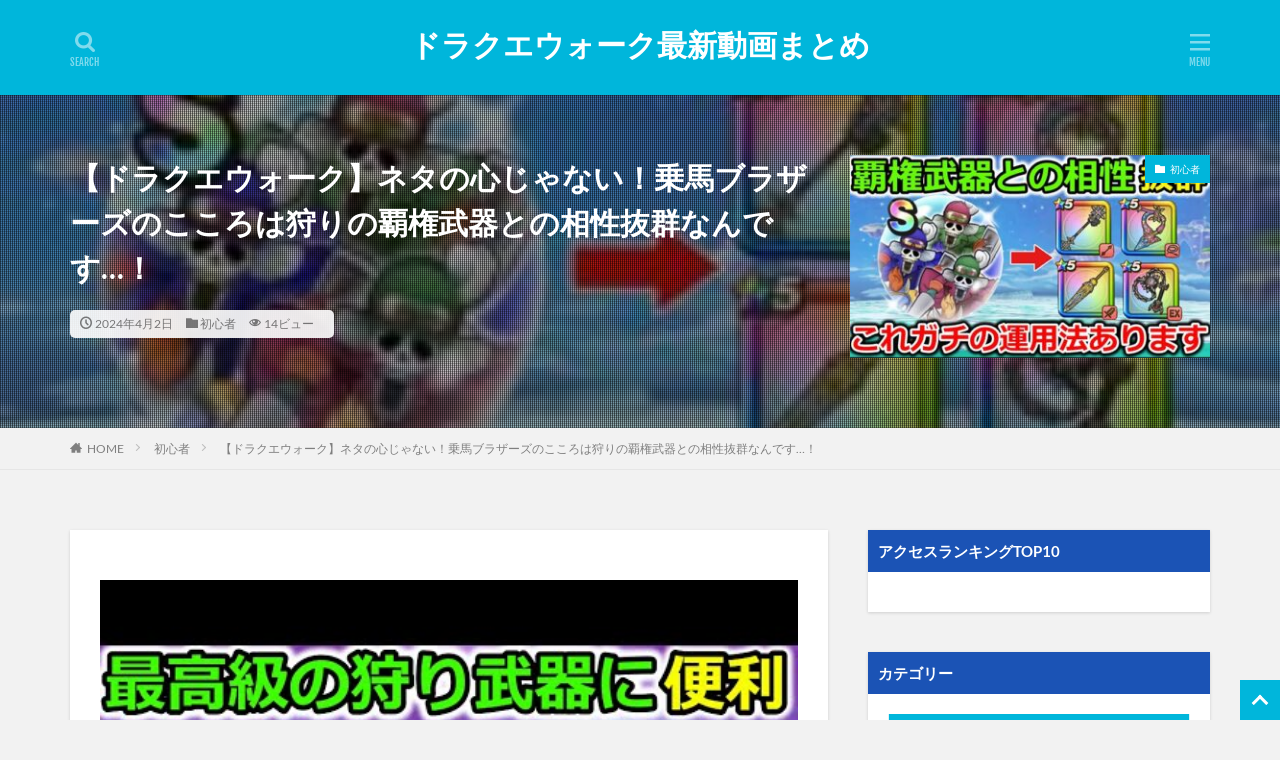

--- FILE ---
content_type: text/html; charset=UTF-8
request_url: https://dqwdouga.jp/post-76766/
body_size: 37213
content:

<!DOCTYPE html>

<html lang="ja" prefix="og: http://ogp.me/ns#" class="t-html 
">

<head prefix="og: http://ogp.me/ns# fb: http://ogp.me/ns/fb# article: http://ogp.me/ns/article#"><meta charset="UTF-8"><script>if(navigator.userAgent.match(/MSIE|Internet Explorer/i)||navigator.userAgent.match(/Trident\/7\..*?rv:11/i)){var href=document.location.href;if(!href.match(/[?&]nowprocket/)){if(href.indexOf("?")==-1){if(href.indexOf("#")==-1){document.location.href=href+"?nowprocket=1"}else{document.location.href=href.replace("#","?nowprocket=1#")}}else{if(href.indexOf("#")==-1){document.location.href=href+"&nowprocket=1"}else{document.location.href=href.replace("#","&nowprocket=1#")}}}}</script><script>(()=>{class RocketLazyLoadScripts{constructor(){this.v="2.0.4",this.userEvents=["keydown","keyup","mousedown","mouseup","mousemove","mouseover","mouseout","touchmove","touchstart","touchend","touchcancel","wheel","click","dblclick","input"],this.attributeEvents=["onblur","onclick","oncontextmenu","ondblclick","onfocus","onmousedown","onmouseenter","onmouseleave","onmousemove","onmouseout","onmouseover","onmouseup","onmousewheel","onscroll","onsubmit"]}async t(){this.i(),this.o(),/iP(ad|hone)/.test(navigator.userAgent)&&this.h(),this.u(),this.l(this),this.m(),this.k(this),this.p(this),this._(),await Promise.all([this.R(),this.L()]),this.lastBreath=Date.now(),this.S(this),this.P(),this.D(),this.O(),this.M(),await this.C(this.delayedScripts.normal),await this.C(this.delayedScripts.defer),await this.C(this.delayedScripts.async),await this.T(),await this.F(),await this.j(),await this.A(),window.dispatchEvent(new Event("rocket-allScriptsLoaded")),this.everythingLoaded=!0,this.lastTouchEnd&&await new Promise(t=>setTimeout(t,500-Date.now()+this.lastTouchEnd)),this.I(),this.H(),this.U(),this.W()}i(){this.CSPIssue=sessionStorage.getItem("rocketCSPIssue"),document.addEventListener("securitypolicyviolation",t=>{this.CSPIssue||"script-src-elem"!==t.violatedDirective||"data"!==t.blockedURI||(this.CSPIssue=!0,sessionStorage.setItem("rocketCSPIssue",!0))},{isRocket:!0})}o(){window.addEventListener("pageshow",t=>{this.persisted=t.persisted,this.realWindowLoadedFired=!0},{isRocket:!0}),window.addEventListener("pagehide",()=>{this.onFirstUserAction=null},{isRocket:!0})}h(){let t;function e(e){t=e}window.addEventListener("touchstart",e,{isRocket:!0}),window.addEventListener("touchend",function i(o){o.changedTouches[0]&&t.changedTouches[0]&&Math.abs(o.changedTouches[0].pageX-t.changedTouches[0].pageX)<10&&Math.abs(o.changedTouches[0].pageY-t.changedTouches[0].pageY)<10&&o.timeStamp-t.timeStamp<200&&(window.removeEventListener("touchstart",e,{isRocket:!0}),window.removeEventListener("touchend",i,{isRocket:!0}),"INPUT"===o.target.tagName&&"text"===o.target.type||(o.target.dispatchEvent(new TouchEvent("touchend",{target:o.target,bubbles:!0})),o.target.dispatchEvent(new MouseEvent("mouseover",{target:o.target,bubbles:!0})),o.target.dispatchEvent(new PointerEvent("click",{target:o.target,bubbles:!0,cancelable:!0,detail:1,clientX:o.changedTouches[0].clientX,clientY:o.changedTouches[0].clientY})),event.preventDefault()))},{isRocket:!0})}q(t){this.userActionTriggered||("mousemove"!==t.type||this.firstMousemoveIgnored?"keyup"===t.type||"mouseover"===t.type||"mouseout"===t.type||(this.userActionTriggered=!0,this.onFirstUserAction&&this.onFirstUserAction()):this.firstMousemoveIgnored=!0),"click"===t.type&&t.preventDefault(),t.stopPropagation(),t.stopImmediatePropagation(),"touchstart"===this.lastEvent&&"touchend"===t.type&&(this.lastTouchEnd=Date.now()),"click"===t.type&&(this.lastTouchEnd=0),this.lastEvent=t.type,t.composedPath&&t.composedPath()[0].getRootNode()instanceof ShadowRoot&&(t.rocketTarget=t.composedPath()[0]),this.savedUserEvents.push(t)}u(){this.savedUserEvents=[],this.userEventHandler=this.q.bind(this),this.userEvents.forEach(t=>window.addEventListener(t,this.userEventHandler,{passive:!1,isRocket:!0})),document.addEventListener("visibilitychange",this.userEventHandler,{isRocket:!0})}U(){this.userEvents.forEach(t=>window.removeEventListener(t,this.userEventHandler,{passive:!1,isRocket:!0})),document.removeEventListener("visibilitychange",this.userEventHandler,{isRocket:!0}),this.savedUserEvents.forEach(t=>{(t.rocketTarget||t.target).dispatchEvent(new window[t.constructor.name](t.type,t))})}m(){const t="return false",e=Array.from(this.attributeEvents,t=>"data-rocket-"+t),i="["+this.attributeEvents.join("],[")+"]",o="[data-rocket-"+this.attributeEvents.join("],[data-rocket-")+"]",s=(e,i,o)=>{o&&o!==t&&(e.setAttribute("data-rocket-"+i,o),e["rocket"+i]=new Function("event",o),e.setAttribute(i,t))};new MutationObserver(t=>{for(const n of t)"attributes"===n.type&&(n.attributeName.startsWith("data-rocket-")||this.everythingLoaded?n.attributeName.startsWith("data-rocket-")&&this.everythingLoaded&&this.N(n.target,n.attributeName.substring(12)):s(n.target,n.attributeName,n.target.getAttribute(n.attributeName))),"childList"===n.type&&n.addedNodes.forEach(t=>{if(t.nodeType===Node.ELEMENT_NODE)if(this.everythingLoaded)for(const i of[t,...t.querySelectorAll(o)])for(const t of i.getAttributeNames())e.includes(t)&&this.N(i,t.substring(12));else for(const e of[t,...t.querySelectorAll(i)])for(const t of e.getAttributeNames())this.attributeEvents.includes(t)&&s(e,t,e.getAttribute(t))})}).observe(document,{subtree:!0,childList:!0,attributeFilter:[...this.attributeEvents,...e]})}I(){this.attributeEvents.forEach(t=>{document.querySelectorAll("[data-rocket-"+t+"]").forEach(e=>{this.N(e,t)})})}N(t,e){const i=t.getAttribute("data-rocket-"+e);i&&(t.setAttribute(e,i),t.removeAttribute("data-rocket-"+e))}k(t){Object.defineProperty(HTMLElement.prototype,"onclick",{get(){return this.rocketonclick||null},set(e){this.rocketonclick=e,this.setAttribute(t.everythingLoaded?"onclick":"data-rocket-onclick","this.rocketonclick(event)")}})}S(t){function e(e,i){let o=e[i];e[i]=null,Object.defineProperty(e,i,{get:()=>o,set(s){t.everythingLoaded?o=s:e["rocket"+i]=o=s}})}e(document,"onreadystatechange"),e(window,"onload"),e(window,"onpageshow");try{Object.defineProperty(document,"readyState",{get:()=>t.rocketReadyState,set(e){t.rocketReadyState=e},configurable:!0}),document.readyState="loading"}catch(t){console.log("WPRocket DJE readyState conflict, bypassing")}}l(t){this.originalAddEventListener=EventTarget.prototype.addEventListener,this.originalRemoveEventListener=EventTarget.prototype.removeEventListener,this.savedEventListeners=[],EventTarget.prototype.addEventListener=function(e,i,o){o&&o.isRocket||!t.B(e,this)&&!t.userEvents.includes(e)||t.B(e,this)&&!t.userActionTriggered||e.startsWith("rocket-")||t.everythingLoaded?t.originalAddEventListener.call(this,e,i,o):(t.savedEventListeners.push({target:this,remove:!1,type:e,func:i,options:o}),"mouseenter"!==e&&"mouseleave"!==e||t.originalAddEventListener.call(this,e,t.savedUserEvents.push,o))},EventTarget.prototype.removeEventListener=function(e,i,o){o&&o.isRocket||!t.B(e,this)&&!t.userEvents.includes(e)||t.B(e,this)&&!t.userActionTriggered||e.startsWith("rocket-")||t.everythingLoaded?t.originalRemoveEventListener.call(this,e,i,o):t.savedEventListeners.push({target:this,remove:!0,type:e,func:i,options:o})}}J(t,e){this.savedEventListeners=this.savedEventListeners.filter(i=>{let o=i.type,s=i.target||window;return e!==o||t!==s||(this.B(o,s)&&(i.type="rocket-"+o),this.$(i),!1)})}H(){EventTarget.prototype.addEventListener=this.originalAddEventListener,EventTarget.prototype.removeEventListener=this.originalRemoveEventListener,this.savedEventListeners.forEach(t=>this.$(t))}$(t){t.remove?this.originalRemoveEventListener.call(t.target,t.type,t.func,t.options):this.originalAddEventListener.call(t.target,t.type,t.func,t.options)}p(t){let e;function i(e){return t.everythingLoaded?e:e.split(" ").map(t=>"load"===t||t.startsWith("load.")?"rocket-jquery-load":t).join(" ")}function o(o){function s(e){const s=o.fn[e];o.fn[e]=o.fn.init.prototype[e]=function(){return this[0]===window&&t.userActionTriggered&&("string"==typeof arguments[0]||arguments[0]instanceof String?arguments[0]=i(arguments[0]):"object"==typeof arguments[0]&&Object.keys(arguments[0]).forEach(t=>{const e=arguments[0][t];delete arguments[0][t],arguments[0][i(t)]=e})),s.apply(this,arguments),this}}if(o&&o.fn&&!t.allJQueries.includes(o)){const e={DOMContentLoaded:[],"rocket-DOMContentLoaded":[]};for(const t in e)document.addEventListener(t,()=>{e[t].forEach(t=>t())},{isRocket:!0});o.fn.ready=o.fn.init.prototype.ready=function(i){function s(){parseInt(o.fn.jquery)>2?setTimeout(()=>i.bind(document)(o)):i.bind(document)(o)}return"function"==typeof i&&(t.realDomReadyFired?!t.userActionTriggered||t.fauxDomReadyFired?s():e["rocket-DOMContentLoaded"].push(s):e.DOMContentLoaded.push(s)),o([])},s("on"),s("one"),s("off"),t.allJQueries.push(o)}e=o}t.allJQueries=[],o(window.jQuery),Object.defineProperty(window,"jQuery",{get:()=>e,set(t){o(t)}})}P(){const t=new Map;document.write=document.writeln=function(e){const i=document.currentScript,o=document.createRange(),s=i.parentElement;let n=t.get(i);void 0===n&&(n=i.nextSibling,t.set(i,n));const c=document.createDocumentFragment();o.setStart(c,0),c.appendChild(o.createContextualFragment(e)),s.insertBefore(c,n)}}async R(){return new Promise(t=>{this.userActionTriggered?t():this.onFirstUserAction=t})}async L(){return new Promise(t=>{document.addEventListener("DOMContentLoaded",()=>{this.realDomReadyFired=!0,t()},{isRocket:!0})})}async j(){return this.realWindowLoadedFired?Promise.resolve():new Promise(t=>{window.addEventListener("load",t,{isRocket:!0})})}M(){this.pendingScripts=[];this.scriptsMutationObserver=new MutationObserver(t=>{for(const e of t)e.addedNodes.forEach(t=>{"SCRIPT"!==t.tagName||t.noModule||t.isWPRocket||this.pendingScripts.push({script:t,promise:new Promise(e=>{const i=()=>{const i=this.pendingScripts.findIndex(e=>e.script===t);i>=0&&this.pendingScripts.splice(i,1),e()};t.addEventListener("load",i,{isRocket:!0}),t.addEventListener("error",i,{isRocket:!0}),setTimeout(i,1e3)})})})}),this.scriptsMutationObserver.observe(document,{childList:!0,subtree:!0})}async F(){await this.X(),this.pendingScripts.length?(await this.pendingScripts[0].promise,await this.F()):this.scriptsMutationObserver.disconnect()}D(){this.delayedScripts={normal:[],async:[],defer:[]},document.querySelectorAll("script[type$=rocketlazyloadscript]").forEach(t=>{t.hasAttribute("data-rocket-src")?t.hasAttribute("async")&&!1!==t.async?this.delayedScripts.async.push(t):t.hasAttribute("defer")&&!1!==t.defer||"module"===t.getAttribute("data-rocket-type")?this.delayedScripts.defer.push(t):this.delayedScripts.normal.push(t):this.delayedScripts.normal.push(t)})}async _(){await this.L();let t=[];document.querySelectorAll("script[type$=rocketlazyloadscript][data-rocket-src]").forEach(e=>{let i=e.getAttribute("data-rocket-src");if(i&&!i.startsWith("data:")){i.startsWith("//")&&(i=location.protocol+i);try{const o=new URL(i).origin;o!==location.origin&&t.push({src:o,crossOrigin:e.crossOrigin||"module"===e.getAttribute("data-rocket-type")})}catch(t){}}}),t=[...new Map(t.map(t=>[JSON.stringify(t),t])).values()],this.Y(t,"preconnect")}async G(t){if(await this.K(),!0!==t.noModule||!("noModule"in HTMLScriptElement.prototype))return new Promise(e=>{let i;function o(){(i||t).setAttribute("data-rocket-status","executed"),e()}try{if(navigator.userAgent.includes("Firefox/")||""===navigator.vendor||this.CSPIssue)i=document.createElement("script"),[...t.attributes].forEach(t=>{let e=t.nodeName;"type"!==e&&("data-rocket-type"===e&&(e="type"),"data-rocket-src"===e&&(e="src"),i.setAttribute(e,t.nodeValue))}),t.text&&(i.text=t.text),t.nonce&&(i.nonce=t.nonce),i.hasAttribute("src")?(i.addEventListener("load",o,{isRocket:!0}),i.addEventListener("error",()=>{i.setAttribute("data-rocket-status","failed-network"),e()},{isRocket:!0}),setTimeout(()=>{i.isConnected||e()},1)):(i.text=t.text,o()),i.isWPRocket=!0,t.parentNode.replaceChild(i,t);else{const i=t.getAttribute("data-rocket-type"),s=t.getAttribute("data-rocket-src");i?(t.type=i,t.removeAttribute("data-rocket-type")):t.removeAttribute("type"),t.addEventListener("load",o,{isRocket:!0}),t.addEventListener("error",i=>{this.CSPIssue&&i.target.src.startsWith("data:")?(console.log("WPRocket: CSP fallback activated"),t.removeAttribute("src"),this.G(t).then(e)):(t.setAttribute("data-rocket-status","failed-network"),e())},{isRocket:!0}),s?(t.fetchPriority="high",t.removeAttribute("data-rocket-src"),t.src=s):t.src="data:text/javascript;base64,"+window.btoa(unescape(encodeURIComponent(t.text)))}}catch(i){t.setAttribute("data-rocket-status","failed-transform"),e()}});t.setAttribute("data-rocket-status","skipped")}async C(t){const e=t.shift();return e?(e.isConnected&&await this.G(e),this.C(t)):Promise.resolve()}O(){this.Y([...this.delayedScripts.normal,...this.delayedScripts.defer,...this.delayedScripts.async],"preload")}Y(t,e){this.trash=this.trash||[];let i=!0;var o=document.createDocumentFragment();t.forEach(t=>{const s=t.getAttribute&&t.getAttribute("data-rocket-src")||t.src;if(s&&!s.startsWith("data:")){const n=document.createElement("link");n.href=s,n.rel=e,"preconnect"!==e&&(n.as="script",n.fetchPriority=i?"high":"low"),t.getAttribute&&"module"===t.getAttribute("data-rocket-type")&&(n.crossOrigin=!0),t.crossOrigin&&(n.crossOrigin=t.crossOrigin),t.integrity&&(n.integrity=t.integrity),t.nonce&&(n.nonce=t.nonce),o.appendChild(n),this.trash.push(n),i=!1}}),document.head.appendChild(o)}W(){this.trash.forEach(t=>t.remove())}async T(){try{document.readyState="interactive"}catch(t){}this.fauxDomReadyFired=!0;try{await this.K(),this.J(document,"readystatechange"),document.dispatchEvent(new Event("rocket-readystatechange")),await this.K(),document.rocketonreadystatechange&&document.rocketonreadystatechange(),await this.K(),this.J(document,"DOMContentLoaded"),document.dispatchEvent(new Event("rocket-DOMContentLoaded")),await this.K(),this.J(window,"DOMContentLoaded"),window.dispatchEvent(new Event("rocket-DOMContentLoaded"))}catch(t){console.error(t)}}async A(){try{document.readyState="complete"}catch(t){}try{await this.K(),this.J(document,"readystatechange"),document.dispatchEvent(new Event("rocket-readystatechange")),await this.K(),document.rocketonreadystatechange&&document.rocketonreadystatechange(),await this.K(),this.J(window,"load"),window.dispatchEvent(new Event("rocket-load")),await this.K(),window.rocketonload&&window.rocketonload(),await this.K(),this.allJQueries.forEach(t=>t(window).trigger("rocket-jquery-load")),await this.K(),this.J(window,"pageshow");const t=new Event("rocket-pageshow");t.persisted=this.persisted,window.dispatchEvent(t),await this.K(),window.rocketonpageshow&&window.rocketonpageshow({persisted:this.persisted})}catch(t){console.error(t)}}async K(){Date.now()-this.lastBreath>45&&(await this.X(),this.lastBreath=Date.now())}async X(){return document.hidden?new Promise(t=>setTimeout(t)):new Promise(t=>requestAnimationFrame(t))}B(t,e){return e===document&&"readystatechange"===t||(e===document&&"DOMContentLoaded"===t||(e===window&&"DOMContentLoaded"===t||(e===window&&"load"===t||e===window&&"pageshow"===t)))}static run(){(new RocketLazyLoadScripts).t()}}RocketLazyLoadScripts.run()})();</script>

<title>【ドラクエウォーク】ネタの心じゃない！乗馬ブラザーズのこころは狩りの覇権武器との相性抜群なんです&#8230;！│ドラクエウォーク最新動画まとめ</title>
<link data-rocket-prefetch href="https://www.googletagmanager.com" rel="dns-prefetch">
<link data-rocket-prefetch href="https://ajax.googleapis.com" rel="dns-prefetch">
<link data-rocket-prefetch href="https://www.youtube.com" rel="dns-prefetch">
<link data-rocket-prefetch href="https://platform.twitter.com" rel="dns-prefetch">
<link data-rocket-prefetch href="https://adm.shinobi.jp" rel="dns-prefetch">
<style id="wpr-usedcss">img:is([sizes=auto i],[sizes^="auto," i]){contain-intrinsic-size:3000px 1500px}#TB_overlay{background:#000;opacity:.7;position:fixed;top:0;right:0;bottom:0;left:0;z-index:100050}#TB_window{position:fixed;background-color:#fff;z-index:100050;visibility:hidden;text-align:left;top:50%;left:50%;-webkit-box-shadow:0 3px 6px rgba(0,0,0,.3);box-shadow:0 3px 6px rgba(0,0,0,.3)}#TB_window img#TB_Image{display:block;margin:15px 0 0 15px;border-right:1px solid #ccc;border-bottom:1px solid #ccc;border-top:1px solid #666;border-left:1px solid #666}#TB_caption{height:25px;padding:7px 30px 10px 25px;float:left}#TB_closeWindow{height:25px;padding:11px 25px 10px 0;float:right}#TB_closeWindowButton{position:absolute;left:auto;right:0;width:29px;height:29px;border:0;padding:0;background:0 0;cursor:pointer;outline:0;-webkit-transition:color .1s ease-in-out,background .1s ease-in-out;transition:color .1s ease-in-out,background .1s ease-in-out}#TB_ajaxWindowTitle{float:left;font-weight:600;line-height:29px;overflow:hidden;padding:0 29px 0 10px;text-overflow:ellipsis;white-space:nowrap;width:calc(100% - 39px)}#TB_title{background:#fcfcfc;border-bottom:1px solid #ddd;height:29px}#TB_ajaxContent{clear:both;padding:2px 15px 15px;overflow:auto;text-align:left;line-height:1.4em}#TB_ajaxContent p{padding:5px 0}#TB_load{position:fixed;display:none;z-index:100050;top:50%;left:50%;background-color:#e8e8e8;border:1px solid #555;margin:-45px 0 0 -125px;padding:40px 15px 15px}#TB_HideSelect{z-index:99;position:fixed;top:0;left:0;background-color:#fff;border:none;opacity:0;height:100%;width:100%}#TB_iframeContent{clear:both;border:none}.tb-close-icon{display:block;color:#666;text-align:center;line-height:29px;width:29px;height:29px;position:absolute;top:0;right:0}.tb-close-icon:before{content:"\f158"/'';font:20px/29px dashicons;-webkit-font-smoothing:antialiased;-moz-osx-font-smoothing:grayscale}#TB_closeWindowButton:focus .tb-close-icon,#TB_closeWindowButton:hover .tb-close-icon{color:#006799}#TB_closeWindowButton:focus .tb-close-icon{-webkit-box-shadow:0 0 0 1px #5b9dd9,0 0 2px 1px rgba(30,140,190,.8);box-shadow:0 0 0 1px #5b9dd9,0 0 2px 1px rgba(30,140,190,.8)}:where(.wp-block-button__link){border-radius:9999px;box-shadow:none;padding:calc(.667em + 2px) calc(1.333em + 2px);text-decoration:none}:root :where(.wp-block-button .wp-block-button__link.is-style-outline),:root :where(.wp-block-button.is-style-outline>.wp-block-button__link){border:2px solid;padding:.667em 1.333em}:root :where(.wp-block-button .wp-block-button__link.is-style-outline:not(.has-text-color)),:root :where(.wp-block-button.is-style-outline>.wp-block-button__link:not(.has-text-color)){color:currentColor}:root :where(.wp-block-button .wp-block-button__link.is-style-outline:not(.has-background)),:root :where(.wp-block-button.is-style-outline>.wp-block-button__link:not(.has-background)){background-color:initial;background-image:none}:where(.wp-block-calendar table:not(.has-background) th){background:#ddd}:where(.wp-block-columns){margin-bottom:1.75em}:where(.wp-block-columns.has-background){padding:1.25em 2.375em}:where(.wp-block-post-comments input[type=submit]){border:none}:where(.wp-block-cover-image:not(.has-text-color)),:where(.wp-block-cover:not(.has-text-color)){color:#fff}:where(.wp-block-cover-image.is-light:not(.has-text-color)),:where(.wp-block-cover.is-light:not(.has-text-color)){color:#000}:root :where(.wp-block-cover h1:not(.has-text-color)),:root :where(.wp-block-cover h2:not(.has-text-color)),:root :where(.wp-block-cover h3:not(.has-text-color)),:root :where(.wp-block-cover h4:not(.has-text-color)),:root :where(.wp-block-cover h5:not(.has-text-color)),:root :where(.wp-block-cover h6:not(.has-text-color)),:root :where(.wp-block-cover p:not(.has-text-color)){color:inherit}:where(.wp-block-file){margin-bottom:1.5em}:where(.wp-block-file__button){border-radius:2em;display:inline-block;padding:.5em 1em}:where(.wp-block-file__button):where(a):active,:where(.wp-block-file__button):where(a):focus,:where(.wp-block-file__button):where(a):hover,:where(.wp-block-file__button):where(a):visited{box-shadow:none;color:#fff;opacity:.85;text-decoration:none}:where(.wp-block-form-input__input){font-size:1em;margin-bottom:.5em;padding:0 .5em}:where(.wp-block-form-input__input)[type=date],:where(.wp-block-form-input__input)[type=datetime-local],:where(.wp-block-form-input__input)[type=datetime],:where(.wp-block-form-input__input)[type=email],:where(.wp-block-form-input__input)[type=month],:where(.wp-block-form-input__input)[type=number],:where(.wp-block-form-input__input)[type=password],:where(.wp-block-form-input__input)[type=search],:where(.wp-block-form-input__input)[type=tel],:where(.wp-block-form-input__input)[type=text],:where(.wp-block-form-input__input)[type=time],:where(.wp-block-form-input__input)[type=url],:where(.wp-block-form-input__input)[type=week]{border-style:solid;border-width:1px;line-height:2;min-height:2em}:where(.wp-block-group.wp-block-group-is-layout-constrained){position:relative}:where(.wp-block-latest-comments:not([style*=line-height] .wp-block-latest-comments__comment)){line-height:1.1}:where(.wp-block-latest-comments:not([style*=line-height] .wp-block-latest-comments__comment-excerpt p)){line-height:1.8}:root :where(.wp-block-latest-posts.is-grid){padding:0}:root :where(.wp-block-latest-posts.wp-block-latest-posts__list){padding-left:0}ol,ul{box-sizing:border-box}:root :where(.wp-block-list.has-background){padding:1.25em 2.375em}:where(.wp-block-navigation.has-background .wp-block-navigation-item a:not(.wp-element-button)),:where(.wp-block-navigation.has-background .wp-block-navigation-submenu a:not(.wp-element-button)){padding:.5em 1em}:where(.wp-block-navigation .wp-block-navigation__submenu-container .wp-block-navigation-item a:not(.wp-element-button)),:where(.wp-block-navigation .wp-block-navigation__submenu-container .wp-block-navigation-submenu a:not(.wp-element-button)),:where(.wp-block-navigation .wp-block-navigation__submenu-container .wp-block-navigation-submenu button.wp-block-navigation-item__content),:where(.wp-block-navigation .wp-block-navigation__submenu-container .wp-block-pages-list__item button.wp-block-navigation-item__content){padding:.5em 1em}:root :where(p.has-background){padding:1.25em 2.375em}:where(p.has-text-color:not(.has-link-color)) a{color:inherit}:where(.wp-block-post-comments-form input:not([type=submit])),:where(.wp-block-post-comments-form textarea){border:1px solid #949494;font-family:inherit;font-size:1em}:where(.wp-block-post-comments-form input:where(:not([type=submit]):not([type=checkbox]))),:where(.wp-block-post-comments-form textarea){padding:calc(.667em + 2px)}:where(.wp-block-post-excerpt){box-sizing:border-box;margin-bottom:var(--wp--style--block-gap);margin-top:var(--wp--style--block-gap)}:where(.wp-block-preformatted.has-background){padding:1.25em 2.375em}:where(.wp-block-search__button){border:1px solid #ccc;padding:6px 10px}:where(.wp-block-search__input){appearance:none;border:1px solid #949494;flex-grow:1;font-family:inherit;font-size:inherit;font-style:inherit;font-weight:inherit;letter-spacing:inherit;line-height:inherit;margin-left:0;margin-right:0;min-width:3rem;padding:8px;text-decoration:unset!important;text-transform:inherit}:where(.wp-block-search__button-inside .wp-block-search__inside-wrapper){background-color:#fff;border:1px solid #949494;box-sizing:border-box;padding:4px}:where(.wp-block-search__button-inside .wp-block-search__inside-wrapper) .wp-block-search__input{border:none;border-radius:0;padding:0 4px}:where(.wp-block-search__button-inside .wp-block-search__inside-wrapper) .wp-block-search__input:focus{outline:0}:where(.wp-block-search__button-inside .wp-block-search__inside-wrapper) :where(.wp-block-search__button){padding:4px 8px}:root :where(.wp-block-separator.is-style-dots){height:auto;line-height:1;text-align:center}:root :where(.wp-block-separator.is-style-dots):before{color:currentColor;content:"···";font-family:serif;font-size:1.5em;letter-spacing:2em;padding-left:2em}:root :where(.wp-block-site-logo.is-style-rounded){border-radius:9999px}:where(.wp-block-social-links:not(.is-style-logos-only)) .wp-social-link{background-color:#f0f0f0;color:#444}:where(.wp-block-social-links:not(.is-style-logos-only)) .wp-social-link-amazon{background-color:#f90;color:#fff}:where(.wp-block-social-links:not(.is-style-logos-only)) .wp-social-link-bandcamp{background-color:#1ea0c3;color:#fff}:where(.wp-block-social-links:not(.is-style-logos-only)) .wp-social-link-behance{background-color:#0757fe;color:#fff}:where(.wp-block-social-links:not(.is-style-logos-only)) .wp-social-link-bluesky{background-color:#0a7aff;color:#fff}:where(.wp-block-social-links:not(.is-style-logos-only)) .wp-social-link-codepen{background-color:#1e1f26;color:#fff}:where(.wp-block-social-links:not(.is-style-logos-only)) .wp-social-link-deviantart{background-color:#02e49b;color:#fff}:where(.wp-block-social-links:not(.is-style-logos-only)) .wp-social-link-discord{background-color:#5865f2;color:#fff}:where(.wp-block-social-links:not(.is-style-logos-only)) .wp-social-link-dribbble{background-color:#e94c89;color:#fff}:where(.wp-block-social-links:not(.is-style-logos-only)) .wp-social-link-dropbox{background-color:#4280ff;color:#fff}:where(.wp-block-social-links:not(.is-style-logos-only)) .wp-social-link-etsy{background-color:#f45800;color:#fff}:where(.wp-block-social-links:not(.is-style-logos-only)) .wp-social-link-facebook{background-color:#0866ff;color:#fff}:where(.wp-block-social-links:not(.is-style-logos-only)) .wp-social-link-fivehundredpx{background-color:#000;color:#fff}:where(.wp-block-social-links:not(.is-style-logos-only)) .wp-social-link-flickr{background-color:#0461dd;color:#fff}:where(.wp-block-social-links:not(.is-style-logos-only)) .wp-social-link-foursquare{background-color:#e65678;color:#fff}:where(.wp-block-social-links:not(.is-style-logos-only)) .wp-social-link-github{background-color:#24292d;color:#fff}:where(.wp-block-social-links:not(.is-style-logos-only)) .wp-social-link-goodreads{background-color:#eceadd;color:#382110}:where(.wp-block-social-links:not(.is-style-logos-only)) .wp-social-link-google{background-color:#ea4434;color:#fff}:where(.wp-block-social-links:not(.is-style-logos-only)) .wp-social-link-gravatar{background-color:#1d4fc4;color:#fff}:where(.wp-block-social-links:not(.is-style-logos-only)) .wp-social-link-instagram{background-color:#f00075;color:#fff}:where(.wp-block-social-links:not(.is-style-logos-only)) .wp-social-link-lastfm{background-color:#e21b24;color:#fff}:where(.wp-block-social-links:not(.is-style-logos-only)) .wp-social-link-linkedin{background-color:#0d66c2;color:#fff}:where(.wp-block-social-links:not(.is-style-logos-only)) .wp-social-link-mastodon{background-color:#3288d4;color:#fff}:where(.wp-block-social-links:not(.is-style-logos-only)) .wp-social-link-medium{background-color:#000;color:#fff}:where(.wp-block-social-links:not(.is-style-logos-only)) .wp-social-link-meetup{background-color:#f6405f;color:#fff}:where(.wp-block-social-links:not(.is-style-logos-only)) .wp-social-link-patreon{background-color:#000;color:#fff}:where(.wp-block-social-links:not(.is-style-logos-only)) .wp-social-link-pinterest{background-color:#e60122;color:#fff}:where(.wp-block-social-links:not(.is-style-logos-only)) .wp-social-link-pocket{background-color:#ef4155;color:#fff}:where(.wp-block-social-links:not(.is-style-logos-only)) .wp-social-link-reddit{background-color:#ff4500;color:#fff}:where(.wp-block-social-links:not(.is-style-logos-only)) .wp-social-link-skype{background-color:#0478d7;color:#fff}:where(.wp-block-social-links:not(.is-style-logos-only)) .wp-social-link-snapchat{background-color:#fefc00;color:#fff;stroke:#000}:where(.wp-block-social-links:not(.is-style-logos-only)) .wp-social-link-soundcloud{background-color:#ff5600;color:#fff}:where(.wp-block-social-links:not(.is-style-logos-only)) .wp-social-link-spotify{background-color:#1bd760;color:#fff}:where(.wp-block-social-links:not(.is-style-logos-only)) .wp-social-link-telegram{background-color:#2aabee;color:#fff}:where(.wp-block-social-links:not(.is-style-logos-only)) .wp-social-link-threads{background-color:#000;color:#fff}:where(.wp-block-social-links:not(.is-style-logos-only)) .wp-social-link-tiktok{background-color:#000;color:#fff}:where(.wp-block-social-links:not(.is-style-logos-only)) .wp-social-link-tumblr{background-color:#011835;color:#fff}:where(.wp-block-social-links:not(.is-style-logos-only)) .wp-social-link-twitch{background-color:#6440a4;color:#fff}:where(.wp-block-social-links:not(.is-style-logos-only)) .wp-social-link-twitter{background-color:#1da1f2;color:#fff}:where(.wp-block-social-links:not(.is-style-logos-only)) .wp-social-link-vimeo{background-color:#1eb7ea;color:#fff}:where(.wp-block-social-links:not(.is-style-logos-only)) .wp-social-link-vk{background-color:#4680c2;color:#fff}:where(.wp-block-social-links:not(.is-style-logos-only)) .wp-social-link-wordpress{background-color:#3499cd;color:#fff}:where(.wp-block-social-links:not(.is-style-logos-only)) .wp-social-link-whatsapp{background-color:#25d366;color:#fff}:where(.wp-block-social-links:not(.is-style-logos-only)) .wp-social-link-x{background-color:#000;color:#fff}:where(.wp-block-social-links:not(.is-style-logos-only)) .wp-social-link-yelp{background-color:#d32422;color:#fff}:where(.wp-block-social-links:not(.is-style-logos-only)) .wp-social-link-youtube{background-color:red;color:#fff}:where(.wp-block-social-links.is-style-logos-only) .wp-social-link{background:0 0}:where(.wp-block-social-links.is-style-logos-only) .wp-social-link svg{height:1.25em;width:1.25em}:where(.wp-block-social-links.is-style-logos-only) .wp-social-link-amazon{color:#f90}:where(.wp-block-social-links.is-style-logos-only) .wp-social-link-bandcamp{color:#1ea0c3}:where(.wp-block-social-links.is-style-logos-only) .wp-social-link-behance{color:#0757fe}:where(.wp-block-social-links.is-style-logos-only) .wp-social-link-bluesky{color:#0a7aff}:where(.wp-block-social-links.is-style-logos-only) .wp-social-link-codepen{color:#1e1f26}:where(.wp-block-social-links.is-style-logos-only) .wp-social-link-deviantart{color:#02e49b}:where(.wp-block-social-links.is-style-logos-only) .wp-social-link-discord{color:#5865f2}:where(.wp-block-social-links.is-style-logos-only) .wp-social-link-dribbble{color:#e94c89}:where(.wp-block-social-links.is-style-logos-only) .wp-social-link-dropbox{color:#4280ff}:where(.wp-block-social-links.is-style-logos-only) .wp-social-link-etsy{color:#f45800}:where(.wp-block-social-links.is-style-logos-only) .wp-social-link-facebook{color:#0866ff}:where(.wp-block-social-links.is-style-logos-only) .wp-social-link-fivehundredpx{color:#000}:where(.wp-block-social-links.is-style-logos-only) .wp-social-link-flickr{color:#0461dd}:where(.wp-block-social-links.is-style-logos-only) .wp-social-link-foursquare{color:#e65678}:where(.wp-block-social-links.is-style-logos-only) .wp-social-link-github{color:#24292d}:where(.wp-block-social-links.is-style-logos-only) .wp-social-link-goodreads{color:#382110}:where(.wp-block-social-links.is-style-logos-only) .wp-social-link-google{color:#ea4434}:where(.wp-block-social-links.is-style-logos-only) .wp-social-link-gravatar{color:#1d4fc4}:where(.wp-block-social-links.is-style-logos-only) .wp-social-link-instagram{color:#f00075}:where(.wp-block-social-links.is-style-logos-only) .wp-social-link-lastfm{color:#e21b24}:where(.wp-block-social-links.is-style-logos-only) .wp-social-link-linkedin{color:#0d66c2}:where(.wp-block-social-links.is-style-logos-only) .wp-social-link-mastodon{color:#3288d4}:where(.wp-block-social-links.is-style-logos-only) .wp-social-link-medium{color:#000}:where(.wp-block-social-links.is-style-logos-only) .wp-social-link-meetup{color:#f6405f}:where(.wp-block-social-links.is-style-logos-only) .wp-social-link-patreon{color:#000}:where(.wp-block-social-links.is-style-logos-only) .wp-social-link-pinterest{color:#e60122}:where(.wp-block-social-links.is-style-logos-only) .wp-social-link-pocket{color:#ef4155}:where(.wp-block-social-links.is-style-logos-only) .wp-social-link-reddit{color:#ff4500}:where(.wp-block-social-links.is-style-logos-only) .wp-social-link-skype{color:#0478d7}:where(.wp-block-social-links.is-style-logos-only) .wp-social-link-snapchat{color:#fff;stroke:#000}:where(.wp-block-social-links.is-style-logos-only) .wp-social-link-soundcloud{color:#ff5600}:where(.wp-block-social-links.is-style-logos-only) .wp-social-link-spotify{color:#1bd760}:where(.wp-block-social-links.is-style-logos-only) .wp-social-link-telegram{color:#2aabee}:where(.wp-block-social-links.is-style-logos-only) .wp-social-link-threads{color:#000}:where(.wp-block-social-links.is-style-logos-only) .wp-social-link-tiktok{color:#000}:where(.wp-block-social-links.is-style-logos-only) .wp-social-link-tumblr{color:#011835}:where(.wp-block-social-links.is-style-logos-only) .wp-social-link-twitch{color:#6440a4}:where(.wp-block-social-links.is-style-logos-only) .wp-social-link-twitter{color:#1da1f2}:where(.wp-block-social-links.is-style-logos-only) .wp-social-link-vimeo{color:#1eb7ea}:where(.wp-block-social-links.is-style-logos-only) .wp-social-link-vk{color:#4680c2}:where(.wp-block-social-links.is-style-logos-only) .wp-social-link-whatsapp{color:#25d366}:where(.wp-block-social-links.is-style-logos-only) .wp-social-link-wordpress{color:#3499cd}:where(.wp-block-social-links.is-style-logos-only) .wp-social-link-x{color:#000}:where(.wp-block-social-links.is-style-logos-only) .wp-social-link-yelp{color:#d32422}:where(.wp-block-social-links.is-style-logos-only) .wp-social-link-youtube{color:red}:root :where(.wp-block-social-links .wp-social-link a){padding:.25em}:root :where(.wp-block-social-links.is-style-logos-only .wp-social-link a){padding:0}:root :where(.wp-block-social-links.is-style-pill-shape .wp-social-link a){padding-left:.6666666667em;padding-right:.6666666667em}:root :where(.wp-block-tag-cloud.is-style-outline){display:flex;flex-wrap:wrap;gap:1ch}:root :where(.wp-block-tag-cloud.is-style-outline a){border:1px solid;font-size:unset!important;margin-right:0;padding:1ch 2ch;text-decoration:none!important}:root :where(.wp-block-table-of-contents){box-sizing:border-box}:where(.wp-block-term-description){box-sizing:border-box;margin-bottom:var(--wp--style--block-gap);margin-top:var(--wp--style--block-gap)}:where(pre.wp-block-verse){font-family:inherit}:root{--wp-block-synced-color:#7a00df;--wp-block-synced-color--rgb:122,0,223;--wp-bound-block-color:var(--wp-block-synced-color);--wp-editor-canvas-background:#ddd;--wp-admin-theme-color:#007cba;--wp-admin-theme-color--rgb:0,124,186;--wp-admin-theme-color-darker-10:#006ba1;--wp-admin-theme-color-darker-10--rgb:0,107,160.5;--wp-admin-theme-color-darker-20:#005a87;--wp-admin-theme-color-darker-20--rgb:0,90,135;--wp-admin-border-width-focus:2px}@media (min-resolution:192dpi){:root{--wp-admin-border-width-focus:1.5px}}:root{--wp--preset--font-size--normal:16px;--wp--preset--font-size--huge:42px}.aligncenter{clear:both}.screen-reader-text{border:0;clip-path:inset(50%);height:1px;margin:-1px;overflow:hidden;padding:0;position:absolute;width:1px;word-wrap:normal!important}.screen-reader-text:focus{background-color:#ddd;clip-path:none;color:#444;display:block;font-size:1em;height:auto;left:5px;line-height:normal;padding:15px 23px 14px;text-decoration:none;top:5px;width:auto;z-index:100000}html :where(.has-border-color){border-style:solid}html :where([style*=border-top-color]){border-top-style:solid}html :where([style*=border-right-color]){border-right-style:solid}html :where([style*=border-bottom-color]){border-bottom-style:solid}html :where([style*=border-left-color]){border-left-style:solid}html :where([style*=border-width]){border-style:solid}html :where([style*=border-top-width]){border-top-style:solid}html :where([style*=border-right-width]){border-right-style:solid}html :where([style*=border-bottom-width]){border-bottom-style:solid}html :where([style*=border-left-width]){border-left-style:solid}html :where(img[class*=wp-image-]){height:auto;max-width:100%}:where(figure){margin:0 0 1em}html :where(.is-position-sticky){--wp-admin--admin-bar--position-offset:var(--wp-admin--admin-bar--height,0px)}@media screen and (max-width:600px){html :where(.is-position-sticky){--wp-admin--admin-bar--position-offset:0px}}.wp-block-image>a,.wp-block-image>figure>a{display:inline-block}.wp-block-image img{box-sizing:border-box;height:auto;max-width:100%;vertical-align:bottom}@media not (prefers-reduced-motion){.wp-block-image img.hide{visibility:hidden}.wp-block-image img.show{animation:.4s show-content-image}}.wp-block-image.aligncenter{text-align:center}.wp-block-image .aligncenter,.wp-block-image.aligncenter{display:table}.wp-block-image .aligncenter{margin-left:auto;margin-right:auto}.wp-block-image :where(figcaption){margin-bottom:1em;margin-top:.5em}:root :where(.wp-block-image.is-style-rounded img,.wp-block-image .is-style-rounded img){border-radius:9999px}.wp-block-image figure{margin:0}@keyframes show-content-image{0%{visibility:hidden}99%{visibility:hidden}to{visibility:visible}}:root{--wp--preset--aspect-ratio--square:1;--wp--preset--aspect-ratio--4-3:4/3;--wp--preset--aspect-ratio--3-4:3/4;--wp--preset--aspect-ratio--3-2:3/2;--wp--preset--aspect-ratio--2-3:2/3;--wp--preset--aspect-ratio--16-9:16/9;--wp--preset--aspect-ratio--9-16:9/16;--wp--preset--color--black:#000000;--wp--preset--color--cyan-bluish-gray:#abb8c3;--wp--preset--color--white:#ffffff;--wp--preset--color--pale-pink:#f78da7;--wp--preset--color--vivid-red:#cf2e2e;--wp--preset--color--luminous-vivid-orange:#ff6900;--wp--preset--color--luminous-vivid-amber:#fcb900;--wp--preset--color--light-green-cyan:#7bdcb5;--wp--preset--color--vivid-green-cyan:#00d084;--wp--preset--color--pale-cyan-blue:#8ed1fc;--wp--preset--color--vivid-cyan-blue:#0693e3;--wp--preset--color--vivid-purple:#9b51e0;--wp--preset--gradient--vivid-cyan-blue-to-vivid-purple:linear-gradient(135deg,rgb(6, 147, 227) 0%,rgb(155, 81, 224) 100%);--wp--preset--gradient--light-green-cyan-to-vivid-green-cyan:linear-gradient(135deg,rgb(122, 220, 180) 0%,rgb(0, 208, 130) 100%);--wp--preset--gradient--luminous-vivid-amber-to-luminous-vivid-orange:linear-gradient(135deg,rgb(252, 185, 0) 0%,rgb(255, 105, 0) 100%);--wp--preset--gradient--luminous-vivid-orange-to-vivid-red:linear-gradient(135deg,rgb(255, 105, 0) 0%,rgb(207, 46, 46) 100%);--wp--preset--gradient--very-light-gray-to-cyan-bluish-gray:linear-gradient(135deg,rgb(238, 238, 238) 0%,rgb(169, 184, 195) 100%);--wp--preset--gradient--cool-to-warm-spectrum:linear-gradient(135deg,rgb(74, 234, 220) 0%,rgb(151, 120, 209) 20%,rgb(207, 42, 186) 40%,rgb(238, 44, 130) 60%,rgb(251, 105, 98) 80%,rgb(254, 248, 76) 100%);--wp--preset--gradient--blush-light-purple:linear-gradient(135deg,rgb(255, 206, 236) 0%,rgb(152, 150, 240) 100%);--wp--preset--gradient--blush-bordeaux:linear-gradient(135deg,rgb(254, 205, 165) 0%,rgb(254, 45, 45) 50%,rgb(107, 0, 62) 100%);--wp--preset--gradient--luminous-dusk:linear-gradient(135deg,rgb(255, 203, 112) 0%,rgb(199, 81, 192) 50%,rgb(65, 88, 208) 100%);--wp--preset--gradient--pale-ocean:linear-gradient(135deg,rgb(255, 245, 203) 0%,rgb(182, 227, 212) 50%,rgb(51, 167, 181) 100%);--wp--preset--gradient--electric-grass:linear-gradient(135deg,rgb(202, 248, 128) 0%,rgb(113, 206, 126) 100%);--wp--preset--gradient--midnight:linear-gradient(135deg,rgb(2, 3, 129) 0%,rgb(40, 116, 252) 100%);--wp--preset--font-size--small:13px;--wp--preset--font-size--medium:20px;--wp--preset--font-size--large:36px;--wp--preset--font-size--x-large:42px;--wp--preset--spacing--20:0.44rem;--wp--preset--spacing--30:0.67rem;--wp--preset--spacing--40:1rem;--wp--preset--spacing--50:1.5rem;--wp--preset--spacing--60:2.25rem;--wp--preset--spacing--70:3.38rem;--wp--preset--spacing--80:5.06rem;--wp--preset--shadow--natural:6px 6px 9px rgba(0, 0, 0, .2);--wp--preset--shadow--deep:12px 12px 50px rgba(0, 0, 0, .4);--wp--preset--shadow--sharp:6px 6px 0px rgba(0, 0, 0, .2);--wp--preset--shadow--outlined:6px 6px 0px -3px rgb(255, 255, 255),6px 6px rgb(0, 0, 0);--wp--preset--shadow--crisp:6px 6px 0px rgb(0, 0, 0)}:where(.is-layout-flex){gap:.5em}:where(.is-layout-grid){gap:.5em}:where(.wp-block-columns.is-layout-flex){gap:2em}:where(.wp-block-columns.is-layout-grid){gap:2em}:where(.wp-block-post-template.is-layout-flex){gap:1.25em}:where(.wp-block-post-template.is-layout-grid){gap:1.25em}.vbp-16-9{position:relative;padding-bottom:56.25%;padding-top:0;height:0}.vbp-16-9 iframe{position:absolute;top:0;left:0;width:100%;height:100%}@font-face{font-display:swap;font-family:icomoon;src:url(https://dqwdouga.jp/wp-content/themes/the-thor/fonts/icomoon.eot?cyzug3);src:url("https://dqwdouga.jp/wp-content/themes/the-thor/fonts/icomoon.eot?cyzug3#iefix") format("embedded-opentype"),url("https://dqwdouga.jp/wp-content/themes/the-thor/fonts/icomoon.ttf?cyzug3") format("truetype"),url("https://dqwdouga.jp/wp-content/themes/the-thor/fonts/icomoon.woff?cyzug3") format("woff"),url("https://dqwdouga.jp/wp-content/themes/the-thor/fonts/icomoon.svg?cyzug3#icomoon") format("svg");font-weight:400;font-style:normal}[class*=" icon-"]:after,[class*=" icon-"]:before,[class^=icon-]:after,[class^=icon-]:before{font-family:icomoon,Lato,游ゴシック体,'Yu Gothic',YuGothic,'ヒラギノ角ゴシック Pro','Hiragino Kaku Gothic Pro',メイリオ,Meiryo,'ＭＳ Ｐゴシック','MS PGothic',"sans-serif";speak:none;font-style:normal;font-weight:400;font-variant:normal;text-transform:none;-webkit-font-smoothing:antialiased;-moz-osx-font-smoothing:grayscale}.icon-pocket:before{content:"\e903"}.icon-hatenabookmark:before{content:"\e904"}.icon-search:before{content:"\e907"}.icon-home:before{content:"\e908"}.icon-line:before{content:"\e90b"}.icon-close:before{content:"\e90f"}.icon-menu:before{content:"\e910"}.icon-folder:before{content:"\e938"}.icon-phone:before{content:"\e94b"}.icon-clock:before{content:"\e957"}.icon-eye:before{content:"\e9cf"}.icon-arrow-up:before{content:"\ea34"}.icon-share2:before{content:"\ea83"}.icon-google-plus:before{content:"\ea8c"}.icon-facebook:before{content:"\ea91"}.icon-instagram:before{content:"\ea93"}.icon-twitter:before{content:"\ea97"}.icon-rss:before{content:"\ea9c"}.icon-youtube:before{content:"\ea9e"}.icon-linkedin:before{content:"\eacb"}.icon-pinterest:before{content:"\ead3"}@font-face{font-display:swap;font-family:Lato;font-style:normal;font-weight:400;src:url(https://dqwdouga.jp/wp-content/cache/fonts/1/google-fonts/fonts/s/lato/v25/S6uyw4BMUTPHjx4wXg.woff2) format('woff2');unicode-range:U+0000-00FF,U+0131,U+0152-0153,U+02BB-02BC,U+02C6,U+02DA,U+02DC,U+0304,U+0308,U+0329,U+2000-206F,U+20AC,U+2122,U+2191,U+2193,U+2212,U+2215,U+FEFF,U+FFFD}@font-face{font-display:swap;font-family:Lato;font-style:normal;font-weight:700;src:url(https://dqwdouga.jp/wp-content/cache/fonts/1/google-fonts/fonts/s/lato/v25/S6u9w4BMUTPHh6UVSwiPGQ.woff2) format('woff2');unicode-range:U+0000-00FF,U+0131,U+0152-0153,U+02BB-02BC,U+02C6,U+02DA,U+02DC,U+0304,U+0308,U+0329,U+2000-206F,U+20AC,U+2122,U+2191,U+2193,U+2212,U+2215,U+FEFF,U+FFFD}@font-face{font-display:swap;font-family:'Fjalla One';font-style:normal;font-weight:400;src:url(https://dqwdouga.jp/wp-content/cache/fonts/1/google-fonts/fonts/s/fjallaone/v16/Yq6R-LCAWCX3-6Ky7FAFrOF6kg.woff2) format('woff2');unicode-range:U+0000-00FF,U+0131,U+0152-0153,U+02BB-02BC,U+02C6,U+02DA,U+02DC,U+0304,U+0308,U+0329,U+2000-206F,U+20AC,U+2122,U+2191,U+2193,U+2212,U+2215,U+FEFF,U+FFFD}body,dd,dl,dt,fieldset,figure,h1,h2,h3,hr,html,iframe,legend,li,ol,p,textarea,ul{margin:0;padding:0}h1,h2,h3{font-size:100%}dl,li,ol,ul{list-style-position:inside}button,input,select,textarea{margin:0}html{box-sizing:border-box;line-height:1;font-size:62.5%}*,:after,:before{box-sizing:inherit}iframe{border:0}table{border-collapse:collapse;border-spacing:0}td,th{padding:0;text-align:left}hr{height:0;border:0}body{width:100%;font-family:Lato,"游ゴシック体","Yu Gothic",YuGothic,"ヒラギノ角ゴシック Pro","Hiragino Kaku Gothic Pro","メイリオ",Meiryo,"ＭＳ Ｐゴシック","MS PGothic",sans-serif;font-size:1.2rem;font-weight:500;color:#191919;-webkit-text-size-adjust:100%;word-wrap:break-word;overflow-wrap:break-word}@media all and (-ms-high-contrast:none){body{font-family:Lato,"メイリオ","游ゴシック体","Yu Gothic",YuGothic,"ヒラギノ角ゴシック Pro","Hiragino Kaku Gothic Pro",Meiryo,"ＭＳ Ｐゴシック","MS PGothic",sans-serif}}button,input,select,textarea{font-family:inherit;font-weight:inherit;font-size:inherit}::-webkit-input-placeholder{color:#7f7f7f}::-moz-placeholder{color:#7f7f7f;opacity:1}a{color:inherit;text-decoration:none}.l-header{position:relative;width:100%;padding:20px 0 10px;background:#fff;z-index:9999}.l-header-shadow{box-shadow:0 1px 2px 0 rgba(0,0,0,.15)}.l-headerBottom{position:relative;width:100%}.l-wrapper{position:relative;max-width:1170px;margin:40px 15px}.l-main{position:relative;width:100%;margin-bottom:40px}.l-sidebar{position:relative;width:100%}.l-footerTop{position:relative;width:100%}.l-footer{position:relative;width:100%}.wider{position:relative;width:100%}.wider::after{content:"";display:block;clear:both}.container{position:relative;max-width:1170px;margin-left:15px;margin-right:15px}.container::after{content:"";display:block;clear:both}.divider{margin-top:40px;margin-bottom:40px}.dividerTop{margin-top:40px}.dividerBottom{margin-bottom:40px}.eyecatch{position:relative;width:100%;height:auto;overflow:hidden;margin-bottom:10px}.eyecatch:before{content:"";display:block;padding-top:56.25%}.eyecatch__link{position:absolute;top:0;left:0;bottom:0;right:0;width:100%;height:auto}.eyecatch__link::after{font-family:"Fjalla One",Lato,"游ゴシック体","Yu Gothic",YuGothic,"ヒラギノ角ゴシック Pro","Hiragino Kaku Gothic Pro","メイリオ",Meiryo,"ＭＳ Ｐゴシック","MS PGothic",sans-serif;font-weight:400}.eyecatch .eyecatch__link img{position:absolute;top:0;left:0;bottom:0;right:0;width:100%;height:100%;object-fit:cover;font-family:'object-fit: cover;';vertical-align:bottom;transition:.3s}.eyecatch__link:hover img{transform:scale(1.2)}.eyecatch__link-maskzoomrotate::after{content:"";position:absolute;top:0;left:0;width:100%;height:100%;color:rgba(255,255,255,.75);font-size:1.5rem;transition:.6s;display:flex;justify-content:center;align-items:center;opacity:0}.eyecatch__link-maskzoomrotate:hover::after{background:rgba(0,0,0,.5);opacity:1}.eyecatch__link-maskzoomrotate img{transition:.6s}.eyecatch__link-maskzoomrotate:hover img{transform:scale(1.2) rotate(3deg)}.eyecatch__cat{position:absolute;top:0;right:0;z-index:10;background:#a83f3f;max-width:calc(100% - 3rem)}.eyecatch__cat a{display:block;padding:7.5px 10px;color:#fff;font-size:1rem;transition:.15s;line-height:1.35}.eyecatch__cat a::before{font-family:icomoon;content:"\e938";margin-right:5px}.eyecatch__cat a:hover{background:rgba(255,255,255,.25)}.heading{display:block;margin-bottom:20px;line-height:1.5;font-weight:700}.heading a{transition:.15s;display:inline-block;max-width:100%}.heading a:hover{color:#a83f3f}.heading-main{font-size:2.4rem;font-family:"Fjalla One",Lato,"游ゴシック体","Yu Gothic",YuGothic,"ヒラギノ角ゴシック Pro","Hiragino Kaku Gothic Pro","メイリオ",Meiryo,"ＭＳ Ｐゴシック","MS PGothic",sans-serif;font-weight:400}.heading-main i{margin-right:1rem}.heading-main span{font-size:1.4rem;margin-left:1rem;color:rgba(0,0,0,.5);font-weight:700;font-family:Lato,"游ゴシック体","Yu Gothic",YuGothic,"ヒラギノ角ゴシック Pro","Hiragino Kaku Gothic Pro","メイリオ",Meiryo,"ＭＳ Ｐゴシック","MS PGothic",sans-serif}.heading-primary{font-size:1.8rem;margin-bottom:10px}.heading-primary span{font-size:1rem;margin-left:10px;font-weight:400}.heading-sub{font-size:1.6rem;margin-bottom:10px}.heading-sub span{font-size:1rem;margin-left:10px;font-weight:400}.heading-secondary{font-size:1.5rem;margin-bottom:10px}.heading-tertiary{font-size:1.3rem;margin-bottom:10px}.heading-widgetsimplewide{font-size:1.5rem;margin:-15px -15px 20px;background:#a83f3f;color:#fff;padding:10px}.phrase{display:block;margin-bottom:20px;line-height:1.85}.phrase-tertiary{margin-bottom:0;color:rgba(0,0,0,.75);font-size:1.2rem}.phrase a{color:#a83f3f}.dateList{list-style:none;margin-bottom:5px}.dateList__item{display:inline-block;text-align:left;color:rgba(0,0,0,.5);font-size:1.2rem;margin-right:5px;line-height:1.5}.dateList__item::before{margin-right:2.5px;line-height:1}.dateList__item a:hover{color:#a83f3f;transition:.15s}.btn{width:100%}.btn__link{position:relative;display:inline-block;cursor:pointer;transition:.15s}.btn__link::before{content:"";position:absolute;top:0;bottom:0;right:10px;width:5px;height:5px;margin:auto;border-top:1px solid;border-right:1px solid;transform:rotate(45deg)}.btn__link-primary{padding:15px 40px;border-radius:5px;background:#a83f3f;border:none;border-bottom:3px solid rgba(0,0,0,.25);font-size:1.4rem;font-weight:700;color:#fff;overflow:hidden;line-height:normal}.btn__link-primary::before{border-top:2px solid;border-right:2px solid}.btn__link-primary::after{content:"";position:absolute;top:-50px;left:-100px;background:#fff;width:50px;height:calc(100% + 100px);opacity:.1;transform:rotate(45deg);transition:.3s}.btn__link-primary:hover::after{left:calc(100% + 50px)}.btn__link-primary:active{transform:translateY(3px);border-bottom:3px solid transparent}.btn__link-search{padding:5px 25px 5px 15px;border-radius:5px;background:#a83f3f;border:none;border-bottom:3px solid rgba(0,0,0,.25);font-size:1.2rem;font-weight:700;color:#fff;overflow:hidden;line-height:normal}.btn__link-search:active{transform:translateY(3px);border-bottom:3px solid transparent}.searchBtn__contentInner .btn-search{text-align:center;margin-bottom:40px}.searchBtn__contentInner .btn__link-search{padding:15px 40px;border-radius:5px;background:#a83f3f;border:none;border-bottom:3px solid rgba(0,0,0,.25);font-size:1.4rem;font-weight:700;color:#fff;overflow:hidden;line-height:normal}.searchBtn__contentInner .btn__link-search::before{border-top:2px solid;border-right:2px solid}.searchBtn__contentInner .btn__link-search::after{content:"";position:absolute;top:-50px;left:-100px;background:#fff;width:50px;height:calc(100% + 100px);opacity:.1;transform:rotate(45deg);transition:.3s}.searchBtn__contentInner .btn__link-search:hover::after{left:calc(100% + 50px)}.mask{position:relative}.mask::after{content:"";position:absolute;top:0;right:0;bottom:0;left:0}.mask-blackmesh>img{z-index:0}.mask-blackmesh::after{background-color:rgba(0,0,0,.25);background-image:linear-gradient(90deg,rgba(0,0,0,.5) 50%,transparent 50%),linear-gradient(rgba(0,0,0,.25) 50%,transparent 50%);background-size:2px 2px}.siteTitle{font-family:"Fjalla One",Lato,"游ゴシック体","Yu Gothic",YuGothic,"ヒラギノ角ゴシック Pro","Hiragino Kaku Gothic Pro","メイリオ",Meiryo,"ＭＳ Ｐゴシック","MS PGothic",sans-serif;max-width:calc(100% - 66px);font-size:20px;margin-bottom:10px;font-weight:700}.siteTitle__link{display:inline-block}.siteTitle__link:hover{animation:1s flash}.searchBtn{position:absolute;top:0;right:38px;line-height:20px;font-size:18px;text-align:right}.searchBtn__link{cursor:pointer;transition:.15s}.searchBtn__link:hover{color:#a83f3f}.searchBtn__checkbox{display:none}.searchBtn__unshown{display:none;background:rgba(0,0,0,.5);width:100%;height:100%;position:fixed;right:0;top:0;z-index:999;animation:.3s fade}.searchBtn__checkbox:checked~.searchBtn__unshown{display:block}.searchBtn__content{position:fixed;top:0;right:0;left:0;background:#fff;width:90%;max-width:780px;height:calc(100% - 40px);z-index:9999;margin:0 auto;transition:.3s;transform:translateY(-200%);text-align:center}.searchBtn__scroll{overflow:auto;-webkit-overflow-scrolling:touch;width:100%;height:100%;padding:0 15px}.searchBtn__contentInner{text-align:left;font-size:1.2rem}.searchBtn__checkbox:checked~.searchBtn__content{transform:translateY(20px);box-shadow:0 0 4px rgba(0,0,0,.15)}.searchBtn__close{font-family:"Fjalla One";display:inline-block;height:2rem;font-size:2rem;margin:40px auto;cursor:pointer}.searchBtn__close:hover{color:#a83f3f}.searchBtn__close i{margin-right:10px;font-size:1.5rem;vertical-align:middle}.menuBtn{position:absolute;top:0;right:0;line-height:20px;font-size:18px;text-align:right}.menuBtn__link{cursor:pointer;transition:.15s}.menuBtn__link:hover{color:#a83f3f}.menuBtn__checkbox{display:none}.menuBtn__unshown{display:none;background:rgba(0,0,0,.5);width:100%;height:100%;position:fixed;right:0;top:0;bottom:0;left:0;z-index:999999;animation:.3s fade}.menuBtn__checkbox:checked~.menuBtn__unshown{display:block}.menuBtn__content{position:fixed;top:0;right:0;bottom:0;background:#fff;width:90%;max-width:340px;height:100%;z-index:9999999;transition:.3s;transform:translateX(110%);text-align:center}.menuBtn__scroll{overflow:auto;-webkit-overflow-scrolling:touch;width:100%;height:100%;padding:0 15px 15px}.menuBtn__contentInner{text-align:left;font-size:1.2rem}.menuBtn__checkbox:checked~.menuBtn__content{transform:translateX(0);box-shadow:-2px 0 2px rgba(0,0,0,.15)}.menuBtn__close{font-family:"Fjalla One";display:inline-block;height:2rem;font-size:2rem;margin:40px auto;cursor:pointer}.menuBtn__close:hover{color:#a83f3f}.menuBtn__close i{margin-right:10px;font-size:1.5rem;vertical-align:middle}.menuBtn__navi{margin:0 -15px 40px;padding:20px 15px;background:rgba(0,0,0,.05)}.menuBtn__naviList{margin-top:10px;list-style:none;display:flex;justify-content:center;overflow:auto}.menuBtn__naviItem{margin:0 2.5px}.menuBtn__naviLink{display:block;width:30px;height:30px;margin:0 auto;line-height:30px;border-radius:50%;font-size:14px;text-align:center;transition:.15s;color:#fff}.menuBtn__naviLink.icon-facebook{background:#3b5998}.menuBtn__naviLink.icon-twitter{background:#00b0ed}.menuBtn__naviLink.icon-instagram{background:radial-gradient(circle farthest-corner at 32% 106%,#ffe17d 0,#ffcd69 10%,#fa9137 28%,#eb4141 42%,transparent 82%),linear-gradient(135deg,#234bd7 12%,#c33cbe 58%)}.menuBtn__naviLink.icon-google-plus{background:#df4a32}.menuBtn__naviLink.icon-youtube{background:#cd201f}.menuBtn__naviLink.icon-linkedin{background:#0079ba}.menuBtn__naviLink.icon-pinterest{background:#ce0f19}.menuBtn__naviLink.icon-rss{background:#f90}.menuBtn__naviLink.icon-facebook:hover,.menuBtn__naviLink.icon-google-plus:hover,.menuBtn__naviLink.icon-instagram:hover,.menuBtn__naviLink.icon-linkedin:hover,.menuBtn__naviLink.icon-pinterest:hover,.menuBtn__naviLink.icon-rss:hover,.menuBtn__naviLink.icon-twitter:hover,.menuBtn__naviLink.icon-youtube:hover{animation:1s flash}.breadcrumb{padding:10px 0;background:#f2f2f2;overflow-x:auto;border-bottom:1px solid rgba(0,0,0,.05)}.breadcrumb__list{list-style:none;display:table}.breadcrumb__list::after{content:"";display:block;clear:both}.breadcrumb__item{position:relative;display:table-cell;white-space:nowrap;padding-right:15px;padding-left:15px;font-size:1.2rem;line-height:1.75;color:#7f7f7f}.breadcrumb__item:first-child{padding-left:0}.breadcrumb__item.icon-home::before{margin-right:5px}.breadcrumb__item::after{content:"";position:absolute;right:0;top:50%;margin-top:-3px;width:5px;height:5px;border-top:1px solid #bfbfbf;border-right:1px solid #bfbfbf;transform:rotate(45deg)}.breadcrumb__item:last-child::after{border:none}.breadcrumb__item a:hover{color:#a83f3f}.still{width:100%;height:300px}.viral{position:relative;width:100%;height:auto}.viral__bg{position:absolute;width:100%;height:100%;z-index:-10;overflow:hidden}.viral__bg img{width:100%;height:100%;object-fit:cover;font-family:'object-fit: cover;'}.viral__container{display:block;padding:60px 0}.viral__contents .heading{color:#fff}.viral__contents .dateList{display:inline-block;background:rgba(255,255,255,.9);border-radius:5px;padding:5px 10px}.viral__contents .dateList__item{margin-right:10px}.viral .eyecatch{display:none}.postContents{width:100%}.postCta{width:100%;margin-top:40px}.postcta-bg{background:#a83f3f;padding:15px}.social-bottom{margin-top:40px}.socialList{list-style:none;display:flex;flex-wrap:wrap}.socialList__item{text-align:center}.socialList__link{display:block;padding:0 10px}.socialList__link::before{display:block;transition:.15s}.socialList-type08{justify-content:flex-end;margin:-10px 0 0 -5px}.socialList-type08 .socialList__item{flex-grow:1;height:50px;line-height:50px;min-width:120px;text-align:center;margin:10px 0 0 5px}.socialList-type08 .socialList__link{color:#fff;border-bottom:3px solid rgba(0,0,0,.25);border-radius:5px;transition:.15s}.socialList-type08 .socialList__link::before{font-size:1.6rem;display:inline-block;transition:0s}.socialList-type08 .socialList__link::after{content:attr(title);font-size:1.4rem;font-weight:700;vertical-align:top;margin-left:5px}.socialList-type08 .socialList__link:hover{opacity:.75}.socialList-type08 .socialList__link:active{transform:translateY(3px);border-bottom:3px solid transparent}.socialList-type11{margin:-5px 0 5px -5px}.socialList-type11 .socialList__item{height:28px;line-height:28px;margin:5px 0 0 5px}.socialList-type11 .socialList__link{color:#fff;border-radius:5px;transition:.15s}.socialList-type11 .socialList__link::before{font-size:1.4rem;display:inline-block;transition:0s}.socialList-type11 .socialList__link::after{content:attr(title);font-size:1.2rem;vertical-align:top;margin-left:5px}.socialList-type11 .socialList__link:hover{opacity:.75}.socialList__link.icon-facebook{background:#3b5998}.socialList__link.icon-twitter{background:#00b0ed}.socialList__link.icon-google-plus{background:#df4a32}.socialList__link.icon-hatenabookmark{background:#008fde}.socialList__link.icon-pocket{background:#eb4654}.socialList__link.icon-line{background:#00c300}.socialList__link.icon-linkedin{background:#0e76a8}.socialList__link.icon-pinterest{background:#cb2027}.snsFollow{display:flex;height:200px;margin-top:40px}.snsFollow__bg{flex:2;position:relative;overflow:hidden}.snsFollow__bg::after{content:"";position:absolute;top:0;right:0;bottom:0;left:0;background-color:rgba(0,0,0,.5)}.snsFollow__bg img{width:100%;height:100%;object-fit:cover;font-family:'object-fit: cover;'}.snsFollow__contents{flex:3;position:relative;background:#191919;text-align:center;padding:20px;border-left:1px solid rgba(255,255,255,.1)}.snsFollow__text{width:100%;color:#fff;margin:40px auto 10px;font-weight:700;line-height:1.5}.snsFollow__list{list-style:none;display:inline-block;margin:0 auto}.snsFollow__item{list-style:none;display:inline-block;margin:0 5px 5px;vertical-align:top}.prevNext{margin-top:40px;list-style-type:none;display:flex;flex-wrap:wrap;border-top:1px solid rgba(0,0,0,.1);border-bottom:1px solid rgba(0,0,0,.1)}.prevNext__item{position:relative}.prevNext__item.prevNext__item-prev{width:100%;border-bottom:1px solid rgba(0,0,0,.1);padding-bottom:20px}.prevNext__item.prevNext__item-next{width:100%}.prevNext .eyecatch{margin-bottom:0;background:rgba(0,0,0,.05)}.prevNext .eyecatch__link::before{content:"";position:absolute;top:0;left:0;width:100%;height:100%;background:rgba(0,0,0,.5);transition:.3s;z-index:1}.prevNext .eyecatch__link:hover::before{background:rgba(0,0,0,0)}.prevNext__pop{display:inline-block;position:absolute;top:0;height:30px;line-height:30px;background:#a83f3f;padding:0 10px;color:#fff;z-index:999}.prevNext__item.prevNext__item-prev .prevNext__pop{left:0}.prevNext__item.prevNext__item-next .prevNext__pop{right:0}.prevNext__title{position:absolute;left:20px;right:20px;bottom:10px;color:#fff;z-index:999}.prevNext__item.prevNext__item-prev .prevNext__title{float:right}.prevNext__item.prevNext__item-next .prevNext__title{float:left}.prevNext__title a:hover{text-decoration:underline}.prevNext__title span{display:block;font-size:1.2rem;color:rgba(255,255,255,.5);line-height:1.5}.prevNext__title span::before{margin-right:2.5px;line-height:1}.related{border-top:1px solid rgba(0,0,0,.1);margin-top:40px;padding-top:20px}.related__list{list-style-type:none}.related__item{padding-bottom:20px;width:100%;display:flex;align-items:flex-start}.related__item .eyecatch{max-width:200px}.related__item:last-child{padding-bottom:0}.comments{border-top:1px solid rgba(0,0,0,.1);margin-top:40px;padding-top:20px}.comment-respond #email-notes{font-size:1.2rem;line-height:1.5}.comment-respond .comment-form-author,.comment-respond .comment-form-comment,.comment-respond .comment-form-email,.comment-respond .comment-form-url,.comment-respond .comment-notes{margin-bottom:20px}.comment-respond label{display:inline-block;margin-bottom:10px;font-weight:700}.comment-respond input,.comment-respond textarea{width:100%;display:block;border:none;padding:10px;border-radius:5px;background:#f2f2f2;border:1px solid rgba(0,0,0,.1)}.comment-respond .submit{color:#fff;background:#a83f3f;cursor:pointer;font-weight:700;margin-top:10px}.comment-respond #cancel-comment-reply-link{font-size:1.2rem;line-height:1;padding:10px;border-radius:5px;color:#a83f3f;border:1px solid;margin-left:10px}.content{position:relative;font-size:1.4rem;line-height:1.85}.content::after{content:"";display:block;clear:both}.content a{color:#63acb7}.content a:hover{font-weight:700}.content .eyecatch__cat a{color:#fff}.content .heading a{color:#191919}.content img{max-width:100%;height:auto;vertical-align:bottom}.content img[height="1"],.content img[width="1"]{position:absolute}.content .eyecatch__link img{height:100%}.btn{width:100%;line-height:1}.btn-center{text-align:center}.content .btn__link{position:relative;display:inline-block;cursor:pointer;transition:.15s}.content .btn__link::before{content:"";position:absolute;top:0;bottom:0;right:10px;width:5px;height:5px;margin:auto;border-top:1px solid;border-right:1px solid;transform:rotate(45deg)}.content .btn__link-primary{padding:15px 40px;border-radius:5px;background:#a83f3f;border:none;border-bottom:3px solid rgba(0,0,0,.25);font-size:1.4rem;font-weight:700;color:#fff;overflow:hidden;line-height:normal}.content .btn__link-primary::before{border-top:2px solid;border-right:2px solid}.content .btn__link-primary::after{content:"";position:absolute;top:-50px;left:-100px;background:#fff;width:50px;height:calc(100% + 100px);opacity:.1;transform:rotate(45deg);transition:.3s}.content .btn__link-primary:hover::after{left:calc(100% + 50px)}.content .btn__link-primary:hover{border-bottom:3px solid rgba(0,0,0,.25)}.content .btn__link-primary:active{transform:translateY(3px);border-bottom:3px solid transparent}.content p{margin-top:2rem}.content p::after{content:"";display:block;clear:both}.content div{margin-top:2rem}.content div::after{content:"";display:block;clear:both}.content h2,.content h3{line-height:1.5;margin-top:4rem}.content h2{font-size:2.2rem}.content h3{font-size:1.8rem}.content h2+h2,.content h2+h3,.content h3+h2,.content h3+h3{margin-top:2rem}.content h2 a,.content h3 a{color:#191919}.partsH2-4 h2{position:relative;padding-bottom:14px;overflow:hidden}.partsH2-4 h2::before{content:"";position:absolute;bottom:0;width:100%;border-bottom:4px solid #a83f3f}.partsH2-4 h2::after{content:"";position:absolute;bottom:0;width:100%;border-bottom:4px solid #d8d8d8}.partsH3-61 h3{position:relative;padding:10px 0 10px 30px}.partsH3-61 h3::after{content:"";position:absolute;top:50%;left:0;width:20px;height:4px;transform:translateY(-50%);background-color:#a83f3f}.content .size-full{max-width:100%;height:auto}.content .aligncenter{display:block;margin:0 auto 1rem;text-align:center}.content ol,.content ul{margin-top:2rem;list-style-type:none}.content ol ol,.content ol ul,.content ul ol,.content ul ul{padding:0;margin:0;background:0 0;box-shadow:none;border:none}.content ol ol::before,.content ol ul::before,.content ul ol::before,.content ul ul::before{content:normal}.content ol ol::after,.content ol ul::after,.content ul ol::after,.content ul ul::after{content:normal}.content ol li,.content ul li{position:relative;list-style:none;margin-top:1rem;padding-left:1.7rem;line-height:1.5}.content ul li ul li:first-child{margin-top:1rem}.content ol li ol li:first-child{margin-top:1rem}.content ul li ol li:first-child{margin-top:1rem}.content ol li ul li:first-child{margin-top:1rem}.content ul>li:before{font-family:icomoon;content:"\ea57";display:block;position:absolute;left:0;transform:scale(.6);color:#a83f3f}.content ul>li>ul>li:before{content:"\ea56"}.content ul>li>ul>li>ul>li:before{content:"\ea55"}.content ol{counter-reset:number}.content ol li{padding-left:2.7rem}.content ol>li:before{display:block;position:absolute;left:0;counter-increment:number;content:counter(number);background:#fff;border:1px solid #a83f3f;color:#a83f3f;width:2.2rem;height:2.2rem;line-height:2rem;font-size:1rem;font-weight:700;text-align:center;border-radius:50%}.content ol>li>ol>li:before{background:#a83f3f;border:1px solid #a83f3f;color:#fff}.content ol>li>ol>li>ol>li:before{background:#fff;border:1px dashed #a83f3f;color:#a83f3f}.content hr{margin-top:4rem;border-top:1px solid #f2f2f2;border-bottom:1px solid #e5e5e5}.content dl{margin-top:2rem}.content dt{margin-top:2rem;padding:10px;background-color:rgba(0,0,0,.05)}.content dd{padding:10px;border:1px solid rgba(0,0,0,.05)}.content .accordionBox dt{position:relative}.content .accordionBox dt::after{font-family:icomoon;content:"\ea0c";position:absolute;top:50%;right:10px;margin-top:-.5rem;font-size:1rem;line-height:1}.content .accordionBox dt.current::after{content:"\ea0d"}.content table{margin-top:2rem;width:100%;font-size:1.2rem;border-top:1px solid;border-left:1px solid;border-right:0;border-bottom:0;border-top-color:#e5e5e5;border-left-color:#e5e5e5}.content table th{padding:10px;background:#d8d8d8;border-right:1px solid;border-bottom:1px solid;border-right-color:#e5e5e5;border-bottom-color:#e5e5e5}.content table td{padding:10px;border-right:1px solid;border-bottom:1px solid;border-right-color:#e5e5e5;border-bottom-color:#e5e5e5}.content hr{clear:both;margin:20px 0;padding:0;height:0;border:0;border-top:1px solid rgba(0,0,0,.1)}.content .youtube{position:relative;padding-bottom:56.25%;height:0;overflow:hidden;max-width:100%;margin:2rem auto 0}.content .youtube iframe{position:absolute;top:0;left:0;width:100%;height:100%}.content .twitter-tweet{width:500px!important;max-width:100%!important;margin:2rem auto 0!important}.content :first-child{margin-top:0}.widget .content ul.menu{border-top:0;font-size:1.4rem}.content ul.menu li a{color:#191919}.categoryBox{background:rgba(0,0,0,.05);padding-top:40px;padding-bottom:10px}.categoryBox__list{display:flex;flex-wrap:wrap;justify-content:space-between;list-style:none}.categoryBox__item{width:calc(50% - 7.5px);margin-bottom:20px}.snsFooter{background:#a83f3f;box-shadow:0 5px 10px -5px rgba(0,0,0,.5) inset}.snsFooter__list{list-style:none;text-align:center}.snsFooter__item{display:inline-block;color:#fff;margin:10px 0}.snsFooter__link{display:inline-block;padding:10px;border-radius:5px;transition:.15s}.snsFooter__link:hover{background:rgba(255,255,255,.15)}.bottomFooter{position:relative;background:#191919;padding:40px 0}.bottomFooter__copyright{text-align:center;color:#bfbfbf;letter-spacing:.5px;line-height:1.75}.bottomFooter__link{font-weight:700;color:#fff;transition:.15s}.bottomFooter__link:hover{animation:1s flash;border-bottom:1px solid}.bottomFooter__topBtn{position:fixed;bottom:0;right:0;display:block;background-color:#a83f3f;color:#fff;width:40px;height:40px;z-index:999}.bottomFooter__topBtn:before{content:"";position:absolute;top:50%;right:50%;transform:rotate(-45deg);margin-top:-3px;margin-right:-6px;width:12px;height:12px;border-top:3px solid;border-right:3px solid;transition:.3s}.bottomFooter__topBtn:hover{opacity:.75}.controllerFooter{position:fixed;bottom:0;width:100%;background:#fff;z-index:999}.controllerFooter__list{list-style:none;display:flex}.controllerFooter__item{padding:8px 0;text-align:center;font-size:10px;color:rgba(0,0,0,.5);width:100%}.controllerFooter__item:last-child{background:#a83f3f;color:rgba(255,255,255,.5)}.controllerFooter__item i{display:block;font-size:20px;margin-bottom:3px}.controllerFooter__item a{display:block}.controllerFooter__menuLabel{display:block}.controllerFooter__checkbox{display:none}.controllerFooter__unshown{display:none;background:rgba(0,0,0,.5);width:100%;height:100%;position:fixed;right:0;top:0;z-index:999;animation:.3s fade}.controllerFooter__checkbox:checked~.controllerFooter__unshown{display:block}.controllerFooter__content{position:fixed;top:0;left:0;right:0;overflow:hidden;background:#fff;width:90%;max-width:780px;height:auto;z-index:9999;margin:0 auto;transition:.3s;transform:translateY(-200%);text-align:center;color:#191919}.controllerFooter__contentInner{text-align:left;font-size:1.2rem}.controllerFooter__checkbox:checked~.controllerFooter__content{top:50%;transform:translateY(-50%);box-shadow:0 0 4px rgba(0,0,0,.15);padding:20px 15px;overflow:visible}.controllerFooter__close{position:absolute;top:-10px;right:-10px;font-family:"Fjalla One";display:inline-block;width:3rem;height:3rem;line-height:3rem;background:#191919;color:#fff;border-radius:50%;cursor:pointer}.controllerFooter__close:hover{color:#a83f3f}.controllerFooter__close i{font-size:1rem;vertical-align:middle;display:inline-block;margin-bottom:2px}.widget{position:relative;margin:0 auto 40px}.widgetTab{background-color:#fff;border-left:1px solid rgba(0,0,0,.1);border-right:1px solid rgba(0,0,0,.1);border-bottom:1px solid rgba(0,0,0,.1);width:100%;margin:0 auto}.widgetTab__item{flex:1;padding:10px;height:auto;vertical-align:middle;background:#f2f2f2;border-top:1px solid rgba(0,0,0,.1);border-left:1px solid rgba(0,0,0,.1);border-bottom:1px solid rgba(0,0,0,.1);line-height:1.5;text-align:center;display:block;float:left;font-size:1.2rem;font-weight:700;transition:.3s;cursor:pointer}.widgetTab__item:first-child{border-left:0}.widgetTab__item:hover{background:#fff;border-top:2px solid #a83f3f}input[name=widgetTab__item]{display:none}.widgetTab__content{display:none;width:100%;padding:0 20px 20px;overflow:hidden}.widgetTab__content.current{display:block}.widgetTab__item.current{background:#fff;border-top:2px solid #a83f3f;border-bottom:1px solid #fff}.widget.widget_categories ul,.widget.widget_nav_menu ul.menu{border-top:none;border-left:1px solid;border-right:1px solid;border-bottom:1px solid;border-color:rgba(168,63,63,.15)}.widget.widget_categories ul li,.widget.widget_nav_menu ul.menu li{border-top:1px solid rgba(168,63,63,.75)}.widget.widget_categories ul li:first-child,.widget.widget_nav_menu ul.menu li:first-child{border:none}.widget.widget_categories ul li a,.widget.widget_nav_menu ul.menu li a{color:#fff;background:#a83f3f;display:block;border:none;line-height:1.5;padding:15px 10px;transition:.15s}.widget.widget_categories ul li a:hover,.widget.widget_nav_menu ul.menu li a:hover{color:#fff;background:rgba(168,63,63,.75);font-weight:700}.widget.widget_categories ul li a:before,.widget.widget_nav_menu ul.menu li a:before{font-family:icomoon;content:"\ea56";font-size:1rem;margin-right:5px;color:#fff}.widget img{max-width:100%;height:auto}.widget ul{list-style-type:none}.widget>ul{border-top:1px dotted rgba(0,0,0,.1)}.widget ul.menu{border-top:1px dotted rgba(0,0,0,.1)}.widget ul li{position:relative}.widget.widget_archive ul li a,.widget.widget_nav_menu ul li a{display:block;border-bottom:1px dotted rgba(0,0,0,.1);line-height:1.5;padding:15px 10px;transition:.15s}.widget ul li a:hover{color:#a83f3f}.widget .screen-reader-text{display:none}.widget select{border:2px solid #d8d8d8;width:100%;padding:10px;border-radius:0}.widget select:hover{border-color:#a83f3f}.adWidget{width:100%;overflow:hidden;text-align:center;margin:auto;padding:0 10px;background-color:#f2f2f2;background-image:linear-gradient(to top right,#fff 0,#fff 25%,transparent 25%,transparent 50%,#fff 50%,#fff 75%,transparent 75%,transparent 100%);background-size:6px 6px}.adWidget-no{padding:0;background:0 0}.widgetCount{display:inline-block;border-radius:50%;background:#f2f2f2;color:rgba(0,0,0,.5);font-size:1rem;min-width:20px;min-height:20px;line-height:20px;text-align:center;margin-left:10px}.widgetArchive{list-style-type:none}.widgetArchive__item{position:relative;padding-bottom:20px}.widgetArchive__item:last-child{padding-bottom:0}.widgetArchive__item-no{padding:20px;text-align:center;border:1px dotted rgba(0,0,0,.1)}.widgetArchive__item-no:last-child{padding-bottom:20px}.widgetArchive__item-offline{display:none}.widgetArchive__item.widgetArchive__item-normal{display:flex;align-items:flex-start}.widgetArchive__item.widgetArchive__item-normal .widgetArchive__contents{width:100%;margin-left:15px}.widgetSearch__input{border:2px solid #d8d8d8;width:calc(100% - 4rem);padding:10px;-webkit-appearance:none;border-radius:0}.widgetSearch__input.widgetSearch__input-max{width:100%}.widgetSearch__input:hover{border-color:#a83f3f}.widgetSearch__contents{width:100%;margin-bottom:20px}.widgetSearch__select{cursor:pointer}.t-headerColor .l-header{background:#a83f3f}.t-headerColor .siteTitle{color:#fff}.t-headerColor .searchBtn__link{color:#fff}.t-headerColor .menuBtn__link{color:#fff}.t-headerCenter .siteTitle{margin:0 auto 15px;padding-top:5px;text-align:center}.t-headerCenter .searchBtn{left:0;right:auto;line-height:1.25;font-size:16px;text-align:center}.t-headerCenter.t-logoSp25 .searchBtn{top:2.5px}.t-headerCenter .searchBtn__link{display:block}.t-headerCenter .searchBtn__link::after{font-family:"Fjalla One";content:"SEARCH";font-size:1rem;display:block}.t-headerCenter .menuBtn{line-height:1.25;font-size:16px;text-align:center}.t-headerCenter.t-logoSp25 .menuBtn{top:2.5px}.t-headerCenter .menuBtn__link{display:block}.t-headerCenter .menuBtn__link::after{font-family:"Fjalla One";content:"MENU";font-size:1rem;display:block}.t-logoSp25 .searchBtn{top:2.5px}.t-logoSp25 .menuBtn{top:2.5px}.t-footerFixed{padding-bottom:49px}.u-bold{font-weight:700}.u-shadow{background:#fff;padding:15px;border-bottom:none;box-shadow:0 1px 3px 0 rgba(0,0,0,.15)}.u-shadowfix{background:#fff;padding:15px;border-bottom:none;box-shadow:0 1px 3px 0 rgba(0,0,0,.15)}@keyframes fade{from{opacity:0}to{opacity:1}}@keyframes flash{from{opacity:.5}to{opacity:1}}@media only screen and (min-width:768px){body{font-size:1.4rem}.l-wrapper{display:flex;align-items:flex-start;justify-content:space-between}.l-main{width:calc(70% - 30px);margin-bottom:0}.l-sidebar{width:30%}.heading-main{font-size:2.6rem;margin-bottom:30px}.heading-main span{font-size:1.6rem}.heading-primary{font-size:2.6rem;margin-bottom:20px}.heading-primary span{font-size:1.6rem}.heading-sub{font-size:2.2rem;margin-bottom:20px}.heading-sub span{font-size:1.2rem}.heading-secondary{font-size:1.6rem}.heading-tertiary{font-size:1.4rem}.heading-widgetsimplewide{margin:0 0 20px}.u-shadowfix .heading-widgetsimplewide{margin:-20px -20px 20px}.phrase-tertiary{font-size:1.4rem}.searchBtn__scroll{padding:0 40px}.breadcrumb{overflow:visible}.breadcrumb__list{list-style:none;display:block}.breadcrumb__item{display:block;float:left}.viral__container{display:flex;justify-content:space-between}.viral .eyecatch{min-width:360px;max-width:360px;margin-left:20px;display:block}.postCta{margin-top:60px}.postcta-bg{padding:20px}.social-bottom{margin-top:60px}.socialList__item{height:50px;line-height:50px}.snsFollow{margin-top:60px}.prevNext{margin-top:60px;border:0}.prevNext__item.prevNext__item-prev{width:50%;padding-right:10px;border:0}.prevNext__item.prevNext__item-next{width:50%;padding-left:10px}.related{margin-top:60px}.comments{margin-top:60px}.comment-respond #email-notes{font-size:1.4rem}.content{font-size:1.6rem}.content .btn__link-primary{padding:20px 50px}.content .column{display:flex;position:relative}.content .column__item{flex:1;margin-left:20px;margin-top:0}.content .column__item:first-child{margin-left:0}.content h2{font-size:2.6rem}.content h3{font-size:2.2rem}.content table{font-size:1.4rem}.categoryBox__list{justify-content:flex-start;width:calc(100% + 15px)}.categoryBox__item{width:calc(33.33% - 15px);margin-right:15px}.widgetFooter{display:flex;justify-content:space-between;width:calc(100% + 20px)}.widgetFooter__box{flex-grow:1;width:calc(33.3333% - 20px);margin-right:20px}.controllerFooter{display:none}.widget:last-child{margin-bottom:0}.t-footerFixed{padding-bottom:0}.u-shadow{padding:20px}.u-shadowfix{padding:20px}}@media only screen and (min-width:992px){.l-header{padding:0}.l-wrapper{margin:60px 20px}.l-main{width:calc(70% - 40px);margin-bottom:0}.container{margin-left:20px;margin-right:20px}.container-header{display:flex;align-items:center;min-height:70px}.divider{margin-top:60px;margin-bottom:60px}.dividerTop{margin-top:60px}.dividerBottom{margin-bottom:60px}.heading-main{font-size:3rem}.heading-main span{font-size:1.8rem}.heading-primary{font-size:3rem}.heading-primary span{font-size:1.4rem}.heading-sub{font-size:2.4rem}.heading-sub span{font-size:1.4rem}.heading-secondary{font-size:1.8rem}.heading-tertiary{font-size:1.5rem}.btn__link-primary{padding:20px 50px}.siteTitle{max-width:340px;font-size:24px;margin:0 20px 0 0}.searchBtn{position:static;top:auto;right:auto;text-align:center}.searchBtn-right{margin-left:auto}.searchBtn__link{display:block;width:50px;height:70px;line-height:70px;font-size:14px}.menuBtn{position:static;top:auto;right:auto;text-align:center}.menuBtn__link{display:block;width:50px;height:70px;line-height:70px;font-size:14px;background:#a83f3f;color:#fff}.menuBtn__link:hover{background:#191919;color:#fff}.postcta-bg{padding:30px}.categoryBox{padding-top:60px;padding-bottom:30px}.categoryBox__item{width:calc(25% - 15px)}.widgetFooter{display:flex;justify-content:space-between;width:calc(100% + 30px)}.widgetFooter__box{flex-grow:1;width:calc(33.3333% - 30px);margin-right:30px}.bottomFooter{padding:60px 0}.t-headerColor .searchBtn__link{color:rgba(255,255,255,.5)}.t-headerColor .searchBtn__link:hover{color:#fff}.t-headerColor .menuBtn__link{background:#fff;color:#191919}.t-headerColor .menuBtn__link:hover{background:#191919;color:#fff}.t-headerCenter .container-header{display:block;text-align:center;padding-top:20px;padding-bottom:20px}.t-headerCenter .siteTitle{max-width:calc(100% - 40px);padding-top:10px;font-size:30px}.t-headerCenter .searchBtn{position:absolute;top:15px;left:0}.t-headerCenter.t-logoSp25 .searchBtn{top:15px}.t-headerCenter.t-logoPc40 .searchBtn{top:20px}.t-headerCenter .searchBtn__link{width:auto;line-height:1.25;padding:10px 0;margin-right:0;font-size:20px}.t-headerCenter .menuBtn{position:absolute;top:15px;right:0}.t-headerCenter.t-logoSp25 .menuBtn{top:15px}.t-headerCenter.t-logoPc40 .menuBtn{top:20px}.t-headerCenter .menuBtn__link{width:auto;height:auto;line-height:inherit;padding:10px 0;margin-right:0;font-size:20px;background:0 0;color:inherit}.t-headerCenter .menuBtn__link:hover{color:#a83f3f}.t-headerColor.t-headerCenter .menuBtn__link{color:rgba(255,255,255,.5)}.t-headerColor.t-headerCenter .menuBtn__link:hover{color:#fff;background:0 0}.u-shadow{padding:30px}.menuBtn__link{background-color:#00b6db}}@media only screen and (min-width:1139px){.l-wrapper{margin-left:auto;margin-right:auto;padding-left:15px;padding-right:15px}.container{margin-left:auto;margin-right:auto;padding-left:15px;padding-right:15px}.t-headerCenter .searchBtn{left:15px}.t-headerCenter .menuBtn{right:15px}}.widget.widget_nav_menu ul.menu{border-color:rgba(0,182,219,.15)}.widget.widget_nav_menu ul.menu li{border-color:rgba(0,182,219,.75)}.widget.widget_nav_menu ul.menu li a:hover{background-color:rgba(0,182,219,.75)}.widget.widget_nav_menu ul.menu li a{background-color:#00b6db}.widget.widget_categories ul{border-color:rgba(0,182,219,.15)}.widget.widget_categories ul li{border-color:rgba(0,182,219,.75)}.widget.widget_categories ul li a:hover{background-color:rgba(0,182,219,.75)}.widget.widget_categories ul li a{background-color:#00b6db}.widgetSearch__input:hover{border-color:#00b6db}.widget ul li a:hover{color:#00b6db}.widget select:hover{border-color:#00b6db}.widgetTab__item.current{border-top-color:#00b6db}.widgetTab__item:hover{border-top-color:#00b6db}.menuBtn__close:hover{color:#00b6db}.menuBtn__link:hover{color:#00b6db}.t-headerCenter .menuBtn__link:hover{color:#00b6db}.searchBtn__close:hover{color:#00b6db}.searchBtn__link:hover{color:#00b6db}.breadcrumb__item a:hover{color:#00b6db}.heading a:hover{color:#00b6db}.eyecatch__cat{background-color:#00b6db}.dateList__item a:hover{color:#00b6db}.controllerFooter__item:last-child{background-color:#00b6db}.controllerFooter__close{background-color:#00b6db}.bottomFooter__topBtn{background-color:#00b6db}.comment-respond .submit{background-color:#00b6db}.prevNext__pop{background-color:#00b6db}body{background:#f2f2f2}.t-headerColor .l-header{background-color:#00b6db}.snsFooter{background-color:#00b6db}.widget-main .heading.heading-widgetsimplewide{background-color:#000}.widget-side .heading.heading-widgetsimplewide{background-color:#1b53b5}.widget-foot .heading.heading-widgetsimplewide{background-color:#1b53b5}.eyecatch__link.eyecatch__link-maskzoomrotate:hover::after{content:"READ MORE"}.postcta-bg{background-color:#f4f4f4}.content a{color:#000}.phrase a{color:#000}.content h2 a:hover,.content h3 a:hover{color:#000}.content ul.menu li a:hover{color:#000}.btn__link-primary{color:#fff;background-color:#78d620}.content .btn__link-primary{color:#fff;background-color:#78d620}.searchBtn__contentInner .btn__link-search{color:#fff;background-color:#78d620}.btn__link-search{color:#fff;background-color:#494949}.partsH2-4 h2{color:#191919}.partsH2-4 h2::before{border-color:#b2384e}.partsH2-4 h2::after{border-color:#d8d8d8}.partsH3-61 h3{color:#191919}.partsH3-61 h3::after{background-color:#b2384e}.content ul>li::before{color:#a83f3f}.content ul{color:#191919}.content ol>li::before{color:#a83f3f;border-color:#a83f3f}.content ol>li>ol>li::before{background-color:#a83f3f;border-color:#a83f3f}.content ol>li>ol>li>ol>li::before{color:#a83f3f;border-color:#a83f3f}.content ol{color:#191919}.content table{color:#191919;border-top-color:#e5e5e5;border-left-color:#e5e5e5}.content table th{background:#7f7f7f;color:#fff;border-right-color:#e5e5e5;border-bottom-color:#e5e5e5}.content table td{background:#fff;border-right-color:#e5e5e5;border-bottom-color:#e5e5e5}.content table tr:nth-child(odd) td{background-color:#f2f2f2}</style><link rel="preload" data-rocket-preload as="image" href="https://dqwdouga.jp/wp-content/uploads/2024/04/unnamed-file-6.jpg" fetchpriority="high">
<meta name='robots' content='max-image-preview:large' />
<link rel='dns-prefetch' href='//www.googletagmanager.com' />
<link href='https://fonts.gstatic.com' crossorigin rel='preconnect' />
<link rel="alternate" title="oEmbed (JSON)" type="application/json+oembed" href="https://dqwdouga.jp/wp-json/oembed/1.0/embed?url=https%3A%2F%2Fdqwdouga.jp%2Fpost-76766%2F" />
<link rel="alternate" title="oEmbed (XML)" type="text/xml+oembed" href="https://dqwdouga.jp/wp-json/oembed/1.0/embed?url=https%3A%2F%2Fdqwdouga.jp%2Fpost-76766%2F&#038;format=xml" />
<style id='wp-img-auto-sizes-contain-inline-css' type='text/css'></style>



<style id='wp-block-image-inline-css' type='text/css'></style>
<style id='global-styles-inline-css' type='text/css'></style>

<style id='classic-theme-styles-inline-css' type='text/css'></style>

<style id='rocket-lazyload-inline-css' type='text/css'>
.rll-youtube-player{position:relative;padding-bottom:56.23%;height:0;overflow:hidden;max-width:100%;}.rll-youtube-player:focus-within{outline: 2px solid currentColor;outline-offset: 5px;}.rll-youtube-player iframe{position:absolute;top:0;left:0;width:100%;height:100%;z-index:100;background:0 0}.rll-youtube-player img{bottom:0;display:block;left:0;margin:auto;max-width:100%;width:100%;position:absolute;right:0;top:0;border:none;height:auto;-webkit-transition:.4s all;-moz-transition:.4s all;transition:.4s all}.rll-youtube-player img:hover{-webkit-filter:brightness(75%)}.rll-youtube-player .play{height:100%;width:100%;left:0;top:0;position:absolute;background:var(--wpr-bg-51320701-393f-46c0-9829-8a812cc603b9) no-repeat center;background-color: transparent !important;cursor:pointer;border:none;}
/*# sourceURL=rocket-lazyload-inline-css */
</style>
<script type="rocketlazyloadscript" data-rocket-type="text/javascript" data-rocket-src="https://dqwdouga.jp/wp-includes/js/jquery/jquery.min.js?ver=3.7.1" id="jquery-core-js" data-rocket-defer defer></script>
<script type="rocketlazyloadscript" data-rocket-type="text/javascript" data-rocket-src="https://dqwdouga.jp/wp-includes/js/jquery/jquery-migrate.min.js?ver=3.4.1" id="jquery-migrate-js" data-rocket-defer defer></script>

<!-- Site Kit によって追加された Google タグ（gtag.js）スニペット -->
<!-- Google アナリティクス スニペット (Site Kit が追加) -->
<script type="rocketlazyloadscript" data-rocket-type="text/javascript" data-rocket-src="https://www.googletagmanager.com/gtag/js?id=GT-T5J9DBM" id="google_gtagjs-js" async></script>
<script type="rocketlazyloadscript" data-rocket-type="text/javascript" id="google_gtagjs-js-after">
/* <![CDATA[ */
window.dataLayer = window.dataLayer || [];function gtag(){dataLayer.push(arguments);}
gtag("set","linker",{"domains":["dqwdouga.jp"]});
gtag("js", new Date());
gtag("set", "developer_id.dZTNiMT", true);
gtag("config", "GT-T5J9DBM", {"googlesitekit_post_type":"post"});
//# sourceURL=google_gtagjs-js-after
/* ]]> */
</script>
<link rel="https://api.w.org/" href="https://dqwdouga.jp/wp-json/" /><link rel="alternate" title="JSON" type="application/json" href="https://dqwdouga.jp/wp-json/wp/v2/posts/76766" /><meta name="generator" content="Site Kit by Google 1.170.0" />





<link rel="canonical" href="https://dqwdouga.jp/post-76766/" />
<script type="rocketlazyloadscript" data-minify="1" data-rocket-src="https://dqwdouga.jp/wp-content/cache/min/1/ajax/libs/jquery/1.12.4/jquery.min.js?ver=1767942500" data-rocket-defer defer></script>
<meta http-equiv="X-UA-Compatible" content="IE=edge">
<meta name="viewport" content="width=device-width, initial-scale=1, viewport-fit=cover"/>
<style></style>
<link rel="icon" href="https://dqwdouga.jp/wp-content/uploads/2024/03/cropped-dqwrtnet1-32x32.png" sizes="32x32" />
<link rel="icon" href="https://dqwdouga.jp/wp-content/uploads/2024/03/cropped-dqwrtnet1-192x192.png" sizes="192x192" />
<link rel="apple-touch-icon" href="https://dqwdouga.jp/wp-content/uploads/2024/03/cropped-dqwrtnet1-180x180.png" />
<meta name="msapplication-TileImage" content="https://dqwdouga.jp/wp-content/uploads/2024/03/cropped-dqwrtnet1-270x270.png" />
		<style type="text/css" id="wp-custom-css"></style>
		<noscript><style id="rocket-lazyload-nojs-css">.rll-youtube-player, [data-lazy-src]{display:none !important;}</style></noscript><meta property="og:site_name" content="ドラクエウォーク最新動画まとめ" />
<meta property="og:type" content="article" />
<meta property="og:title" content="【ドラクエウォーク】ネタの心じゃない！乗馬ブラザーズのこころは狩りの覇権武器との相性抜群なんです&#8230;！" />
<meta property="og:description" content="【メンバーシップ始めました☟】 https://www.youtube.com/channel/UCQ5kViAW5KRKLfGmsLBsLFw/join 【チャンネル登録☟】 https://www [&hellip;]" />
<meta property="og:url" content="https://dqwdouga.jp/post-76766/" />
<meta property="og:image" content="https://dqwdouga.jp/wp-content/uploads/2024/04/unnamed-file-6.jpg" />
<meta name="twitter:card" content="summary_large_image" />
<meta name="twitter:site" content="@dqwdouga66" />

<link href="https://dqwdouga.jp/feed/" title="RSS" type="application/rss+xml" rel="alternate">
<style id="rocket-lazyrender-inline-css">[data-wpr-lazyrender] {content-visibility: auto;}</style><style id="wpr-lazyload-bg-container"></style><style id="wpr-lazyload-bg-exclusion"></style>
<noscript>
<style id="wpr-lazyload-bg-nostyle">.rll-youtube-player .play{--wpr-bg-51320701-393f-46c0-9829-8a812cc603b9: url('https://dqwdouga.jp/wp-content/plugins/wp-rocket/assets/img/youtube.png');}</style>
</noscript>
<script type="application/javascript">const rocket_pairs = [{"selector":".rll-youtube-player .play","style":".rll-youtube-player .play{--wpr-bg-51320701-393f-46c0-9829-8a812cc603b9: url('https:\/\/dqwdouga.jp\/wp-content\/plugins\/wp-rocket\/assets\/img\/youtube.png');}","hash":"51320701-393f-46c0-9829-8a812cc603b9","url":"https:\/\/dqwdouga.jp\/wp-content\/plugins\/wp-rocket\/assets\/img\/youtube.png"}]; const rocket_excluded_pairs = [];</script><meta name="generator" content="WP Rocket 3.20.3" data-wpr-features="wpr_lazyload_css_bg_img wpr_remove_unused_css wpr_delay_js wpr_defer_js wpr_minify_js wpr_lazyload_images wpr_lazyload_iframes wpr_preconnect_external_domains wpr_automatic_lazy_rendering wpr_oci wpr_minify_css wpr_preload_links wpr_host_fonts_locally wpr_desktop" /></head>
<body class=" t-logoSp25 t-logoPc40 t-naviNoneSp t-naviNonePc t-headerCenter t-headerColor t-footerFixed" id="top">


  <!--l-header-->
  <header  class="l-header l-header-shadow">
    <div  class="container container-header">

      <!--logo-->
			<p class="siteTitle">
				<a class="siteTitle__link" href="https://dqwdouga.jp">
											ドラクエウォーク最新動画まとめ					        </a>
      </p>      <!--/logo-->


      

			

            <!--searchBtn-->
			<div  class="searchBtn searchBtn-right ">
        <input class="searchBtn__checkbox" id="searchBtn-checkbox" type="checkbox">
        <label class="searchBtn__link searchBtn__link-text icon-search" for="searchBtn-checkbox"></label>
        <label class="searchBtn__unshown" for="searchBtn-checkbox"></label>

        <div class="searchBtn__content">
          <div class="searchBtn__scroll">
            <label class="searchBtn__close" for="searchBtn-checkbox"><i class="icon-close"></i>CLOSE</label>
            <div class="searchBtn__contentInner">
              <aside class="widget">
  <div class="widgetSearch">
    <form method="get" action="https://dqwdouga.jp" target="_top">
  <div class="widgetSearch__contents">
    <h3 class="heading heading-tertiary">キーワード</h3>
    <input class="widgetSearch__input widgetSearch__input-max" type="text" name="s" placeholder="キーワードを入力" value="">

    
  </div>

  <div class="widgetSearch__contents">
    <h3 class="heading heading-tertiary">カテゴリー</h3>
	<select  name='cat' id='cat_696d9ea30a6fb' class='widgetSearch__select'>
	<option value=''>カテゴリーを選択</option>
	<option class="level-0" value="1">まとめ全般</option>
	<option class="level-0" value="2">ガチャ</option>
	<option class="level-0" value="3">ゴールデンゴーレム</option>
	<option class="level-0" value="4">ゴンズ</option>
	<option class="level-0" value="5">仲間モンスター</option>
	<option class="level-0" value="6">ジェム</option>
	<option class="level-0" value="7">レベル上げ</option>
	<option class="level-0" value="8">ゲマ</option>
	<option class="level-0" value="9">ミルドラース</option>
	<option class="level-0" value="10">初心者</option>
	<option class="level-0" value="11">てまき</option>
</select>
  </div>

  
  <div class="btn btn-search">
    <button class="btn__link btn__link-search" type="submit" value="search">検索</button>
  </div>
</form>
  </div>
</aside>
            </div>
          </div>
        </div>
      </div>
			<!--/searchBtn-->
      

            <!--menuBtn-->
			<div  class="menuBtn ">
        <input class="menuBtn__checkbox" id="menuBtn-checkbox" type="checkbox">
        <label class="menuBtn__link menuBtn__link-text icon-menu" for="menuBtn-checkbox"></label>
        <label class="menuBtn__unshown" for="menuBtn-checkbox"></label>
        <div class="menuBtn__content">
          <div class="menuBtn__scroll">
            <label class="menuBtn__close" for="menuBtn-checkbox"><i class="icon-close"></i>CLOSE</label>
            <div class="menuBtn__contentInner">
															<nav class="menuBtn__navi">
	              		                <ul class="menuBtn__naviList">
																					<li class="menuBtn__naviItem"><a class="menuBtn__naviLink icon-facebook" href="https://www.facebook.com/examples"></a></li>
																					<li class="menuBtn__naviItem"><a class="menuBtn__naviLink icon-twitter" href="https://twitter.com/dqwdouga66"></a></li>
																					<li class="menuBtn__naviItem"><a class="menuBtn__naviLink icon-instagram" href="http://instagram.com/examples"></a></li>
																					<li class="menuBtn__naviItem"><a class="menuBtn__naviLink icon-google-plus" href="https://plus.google.com/examples"></a></li>
																					<li class="menuBtn__naviItem"><a class="menuBtn__naviLink icon-youtube" href="https://www.youtube.com/channel/examples"></a></li>
																					<li class="menuBtn__naviItem"><a class="menuBtn__naviLink icon-linkedin" href="http://ca.linkedin.com/in/examples"></a></li>
																					<li class="menuBtn__naviItem"><a class="menuBtn__naviLink icon-pinterest" href="https://www.pinterest.jp/examples"></a></li>
																																	<li class="menuBtn__naviItem"><a class="menuBtn__naviLink icon-rss" href="https://dqwdouga.jp/feed/"></a></li>
																						                </ul>
								</nav>
	              															            </div>
          </div>
        </div>
			</div>
			<!--/menuBtn-->
      
    </div>
  </header>
  <!--/l-header-->


  <!--l-headerBottom-->
  <div  class="l-headerBottom">

    
		
	  
  </div>
  <!--l-headerBottom-->

    <div  class="viral">
    <div  class="viral__bg mask mask-blackmesh        ">
                  <img fetchpriority="high" width="240" height="180" src="https://dqwdouga.jp/wp-content/uploads/2024/04/unnamed-file-6.jpg" class="attachment-icatch1280 size-icatch1280 wp-post-image" alt="" decoding="async" />              </div>

    <div  class="container">
      <div  class="viral__container">
        <div class="viral__contents">
          <h1 class="heading heading-primary">【ドラクエウォーク】ネタの心じゃない！乗馬ブラザーズのこころは狩りの覇権武器との相性抜群なんです&#8230;！</h1>
          <ul class="dateList">
                          <li class="dateList__item icon-clock">2024年4月2日</li>
                                      <li class="dateList__item icon-folder"><a href="https://dqwdouga.jp/category/%e5%88%9d%e5%bf%83%e8%80%85/" rel="category tag">初心者</a></li>
                                      <li class="dateList__item icon-eye">14ビュー</li>
                                  </ul>
        </div>


        <div class="eyecatch">
          <span class="eyecatch__cat cc-bg10"><a href="https://dqwdouga.jp/category/%e5%88%9d%e5%bf%83%e8%80%85/">初心者</a></span>          <span class="eyecatch__link">
                          <img width="375" height="281" src="https://dqwdouga.jp/wp-content/uploads/2024/04/unnamed-file-6-375x281.jpg" class="attachment-icatch375 size-icatch375 wp-post-image" alt="" decoding="async" />                      </span>

        </div>
      </div>
    </div>

  </div>
  
  <div  class="wider">
    <div  class="breadcrumb"><ul class="breadcrumb__list container"><li class="breadcrumb__item icon-home"><a href="https://dqwdouga.jp">HOME</a></li><li class="breadcrumb__item"><a href="https://dqwdouga.jp/category/%e5%88%9d%e5%bf%83%e8%80%85/">初心者</a></li><li class="breadcrumb__item breadcrumb__item-current"><a href="https://dqwdouga.jp/post-76766/">【ドラクエウォーク】ネタの心じゃない！乗馬ブラザーズのこころは狩りの覇権武器との相性抜群なんです&#8230;！</a></li></ul></div>  </div>





  <!--l-wrapper-->
  <div  class="l-wrapper">

    <!--l-main-->
        <main  class="l-main u-shadow">





      <div  class="dividerBottom">


      



        

        <!--postContents-->
        <div class="postContents">
          

		            <section class="content partsH2-4 partsH3-61">
			<p><div class='vbp-16-9'><div class="rll-youtube-player" data-src="https://www.youtube.com/embed/apVziVf6IiA" data-id="apVziVf6IiA" data-query="feature=oembed" data-alt="【ドラクエウォーク】ネタの心じゃない！乗馬ブラザーズのこころは狩りの覇権武器との相性抜群なんです...！"></div><noscript><iframe width="200" height="113" src="https://www.youtube.com/embed/apVziVf6IiA?feature=oembed" frameborder="0" allow="accelerometer; autoplay; clipboard-write; encrypted-media; gyroscope; picture-in-picture; web-share" referrerpolicy="strict-origin-when-cross-origin" allowfullscreen title="【ドラクエウォーク】ネタの心じゃない！乗馬ブラザーズのこころは狩りの覇権武器との相性抜群なんです...！"></iframe></noscript></div>
</p>
<p>【メンバーシップ始めました☟】<br />
https://www.youtube.com/channel/UCQ5kViAW5KRKLfGmsLBsLFw/join</p>
<p>【チャンネル登録☟】<br />
https://www.youtube.com/channel/UCQ5kViAW5KRKLfGmsLBsLFw?view_as=subscriber</p>
<p>【Twitter】<br />
<a class="twitter-timeline" data-width="1140" data-height="1000" data-dnt="true" href="https://twitter.com/ChannelBanana?ref_src=twsrc%5Etfw">Tweets by ChannelBanana</a><script type="rocketlazyloadscript" data-minify="1" async data-rocket-src="https://dqwdouga.jp/wp-content/cache/min/1/widgets.js?ver=1767942500" charset="utf-8"></script></p>
<p>【データ参照サイト】<br />
https://9db.jp/dqwalk/<br />
_________________________________________________________<br />
このページで利用している株式会社スクウェア・エニックスを代表とする共同著作者が権利を所有する画像の転載・配布は禁止いたします。<br />
© ARMOR PROJECT/BIRD STUDIO/SQUARE ENIX All Rights Reserved.<br />
© SUGIYAMA KOBO<br />
_________________________________________________________________</p>
<p>楽曲提供(フリー素材)<br />
http://musmus.main.jp/music_img1.html<br />
https://dova-s.jp/bgm/<br />
http://amachamusic.chagasi.com/image_&#8230;<br />
https://soundeffect-lab.info/sound/an&#8230;<br />
&#8212;&#8212;&#8212;&#8212;&#8212;&#8212;&#8212;&#8212;&#8212;&#8212;&#8212;&#8212;&#8212;&#8212;&#8212;&#8212;&#8212;&#8212;&#8212;&#8212;&#8212;&#8212;&#8212;&#8212;&#8212;&#8212;<br />
Support the stream: https://streamlabs.com/banana22<br />
____________________________________________________________<br />
#ドラクエウォーク #DQウォーク #スマートウォーク</p>
<p><!-- Video Blogster Pro --></p>
          </section>
          		  

          		    <aside class="social-bottom"><ul class="socialList socialList-type11">
<li class="socialList__item"><a class="socialList__link icon-facebook" href="http://www.facebook.com/sharer.php?u=https%3A%2F%2Fdqwdouga.jp%2Fpost-76766%2F&amp;t=%E3%80%90%E3%83%89%E3%83%A9%E3%82%AF%E3%82%A8%E3%82%A6%E3%82%A9%E3%83%BC%E3%82%AF%E3%80%91%E3%83%8D%E3%82%BF%E3%81%AE%E5%BF%83%E3%81%98%E3%82%83%E3%81%AA%E3%81%84%EF%BC%81%E4%B9%97%E9%A6%AC%E3%83%96%E3%83%A9%E3%82%B6%E3%83%BC%E3%82%BA%E3%81%AE%E3%81%93%E3%81%93%E3%82%8D%E3%81%AF%E7%8B%A9%E3%82%8A%E3%81%AE%E8%A6%87%E6%A8%A9%E6%AD%A6%E5%99%A8%E3%81%A8%E3%81%AE%E7%9B%B8%E6%80%A7%E6%8A%9C%E7%BE%A4%E3%81%AA%E3%82%93%E3%81%A7%E3%81%99%26%238230%3B%EF%BC%81" target="_blank" title="Facebook"></a></li><li class="socialList__item"><a class="socialList__link icon-twitter" href="http://twitter.com/intent/tweet?text=%E3%80%90%E3%83%89%E3%83%A9%E3%82%AF%E3%82%A8%E3%82%A6%E3%82%A9%E3%83%BC%E3%82%AF%E3%80%91%E3%83%8D%E3%82%BF%E3%81%AE%E5%BF%83%E3%81%98%E3%82%83%E3%81%AA%E3%81%84%EF%BC%81%E4%B9%97%E9%A6%AC%E3%83%96%E3%83%A9%E3%82%B6%E3%83%BC%E3%82%BA%E3%81%AE%E3%81%93%E3%81%93%E3%82%8D%E3%81%AF%E7%8B%A9%E3%82%8A%E3%81%AE%E8%A6%87%E6%A8%A9%E6%AD%A6%E5%99%A8%E3%81%A8%E3%81%AE%E7%9B%B8%E6%80%A7%E6%8A%9C%E7%BE%A4%E3%81%AA%E3%82%93%E3%81%A7%E3%81%99%26%238230%3B%EF%BC%81&amp;https%3A%2F%2Fdqwdouga.jp%2Fpost-76766%2F&amp;url=https%3A%2F%2Fdqwdouga.jp%2Fpost-76766%2F" target="_blank" title="Twitter"></a></li><li class="socialList__item"><a class="socialList__link icon-hatenabookmark" href="http://b.hatena.ne.jp/add?mode=confirm&amp;url=https%3A%2F%2Fdqwdouga.jp%2Fpost-76766%2F&amp;title=%E3%80%90%E3%83%89%E3%83%A9%E3%82%AF%E3%82%A8%E3%82%A6%E3%82%A9%E3%83%BC%E3%82%AF%E3%80%91%E3%83%8D%E3%82%BF%E3%81%AE%E5%BF%83%E3%81%98%E3%82%83%E3%81%AA%E3%81%84%EF%BC%81%E4%B9%97%E9%A6%AC%E3%83%96%E3%83%A9%E3%82%B6%E3%83%BC%E3%82%BA%E3%81%AE%E3%81%93%E3%81%93%E3%82%8D%E3%81%AF%E7%8B%A9%E3%82%8A%E3%81%AE%E8%A6%87%E6%A8%A9%E6%AD%A6%E5%99%A8%E3%81%A8%E3%81%AE%E7%9B%B8%E6%80%A7%E6%8A%9C%E7%BE%A4%E3%81%AA%E3%82%93%E3%81%A7%E3%81%99%26%238230%3B%EF%BC%81" target="_blank" data-hatena-bookmark-title="https%3A%2F%2Fdqwdouga.jp%2Fpost-76766%2F" title="はてブ"></a></li><li class="socialList__item"><a class="socialList__link icon-pocket" href="http://getpocket.com/edit?url=https%3A%2F%2Fdqwdouga.jp%2Fpost-76766%2F" target="_blank" title="Pocket"></a></li><li class="socialList__item"><a class="socialList__link icon-line" href="http://line.naver.jp/R/msg/text/?%E3%80%90%E3%83%89%E3%83%A9%E3%82%AF%E3%82%A8%E3%82%A6%E3%82%A9%E3%83%BC%E3%82%AF%E3%80%91%E3%83%8D%E3%82%BF%E3%81%AE%E5%BF%83%E3%81%98%E3%82%83%E3%81%AA%E3%81%84%EF%BC%81%E4%B9%97%E9%A6%AC%E3%83%96%E3%83%A9%E3%82%B6%E3%83%BC%E3%82%BA%E3%81%AE%E3%81%93%E3%81%93%E3%82%8D%E3%81%AF%E7%8B%A9%E3%82%8A%E3%81%AE%E8%A6%87%E6%A8%A9%E6%AD%A6%E5%99%A8%E3%81%A8%E3%81%AE%E7%9B%B8%E6%80%A7%E6%8A%9C%E7%BE%A4%E3%81%AA%E3%82%93%E3%81%A7%E3%81%99%26%238230%3B%EF%BC%81%0D%0Ahttps%3A%2F%2Fdqwdouga.jp%2Fpost-76766%2F" target="_blank" title="LINE"></a></li><li class="socialList__item"><a class="socialList__link icon-linkedin"  href="http://www.linkedin.com/shareArticle?mini=true&url=https%3A%2F%2Fdqwdouga.jp%2Fpost-76766%2F" target="_blank" title="LinkedIn"></a></li><li class="socialList__item"><a class="socialList__link icon-pinterest"  href="http://www.pinterest.com/pin/create/button/?url=https%3A%2F%2Fdqwdouga.jp%2Fpost-76766%2F" target="_blank" title="Pinterest"></a></li></ul>
</aside>
                  </div>
        <!--/postContents-->


                <!--post_bottom_widget-->
        <div class="dividerTop">
		  <aside class="widget widget-main  widget_fit_aditem_class"><div class="adWidget adWidget-no"><div style="text-align: left">
<!-- admax -->
<script type="rocketlazyloadscript" data-rocket-src="https://adm.shinobi.jp/o/4412bf3f9dccf7d99c2a9d6b0f826db0" data-rocket-defer defer></script>
<!-- admax -->
</div>
</div></aside><aside class="widget widget-main  widget_block widget_media_image"><div class="wp-block-image">
<figure class="aligncenter size-full"><a href="https://dqwdouga.jp/page-7972/"><img decoding="async" width="534" height="439" src="data:image/svg+xml,%3Csvg%20xmlns='http://www.w3.org/2000/svg'%20viewBox='0%200%20534%20439'%3E%3C/svg%3E" alt="" class="wp-image-87304" data-lazy-src="https://dqwdouga.jp/wp-content/uploads/2024/12/dqw10000001.webp"/><noscript><img decoding="async" width="534" height="439" src="https://dqwdouga.jp/wp-content/uploads/2024/12/dqw10000001.webp" alt="" class="wp-image-87304"/></noscript></a></figure>
</div></aside>        </div>
        <!--/post_bottom_widget-->
		



                <!-- 記事下CTA -->
                <div class="content postCta postcta-bg">

		  			<p style="text-align: center;"><span style="font-size: 15pt; font-family: Impact; color: #000000;"><strong>オンラインゲームでお小遣い稼ぎ！</strong></span></p>
<div class="column column-2pc">
<div class="column__item">
<p><img decoding="async" class="size-full wp-image-82682 aligncenter" src="data:image/svg+xml,%3Csvg%20xmlns='http://www.w3.org/2000/svg'%20viewBox='0%200%20300%20250'%3E%3C/svg%3E" alt="" width="300" height="250" data-lazy-src="https://dqwdouga.jp/wp-content/uploads/2024/09/l8VW30CtzNTsbYP1706366819_1706366859.jpg" /><noscript><img decoding="async" class="size-full wp-image-82682 aligncenter" src="https://dqwdouga.jp/wp-content/uploads/2024/09/l8VW30CtzNTsbYP1706366819_1706366859.jpg" alt="" width="300" height="250" /></noscript></p>
<p style="text-align: center;">
</div>
<div class="column__item">
<div class="btn btn-center">
<div class="btn btn-center">
<div></div>
<div style="text-align: center;"><span style="font-size: 10pt; color: #666699;"><strong><span style="font-family: 'ヒラギノ丸ゴ Pro W4', 'Hiragino Maru Gothic Pro', 'ヒラギノ丸ゴ ProN W4', 'Hiragino Maru Gothic ProN';">投資0円で豪華景品GET！！「ミリオンゲームDX」は２４時間OPENの景品交換ができるゲームサイトだよ。普通のゲームアプリなどと違い、MGDXでは貯めたメダルを「Bitcash」等の電子マネーや豪華景品と交換できちゃうよ！特にスロットゲームでは「ラッシュモード」に突入すると 1回で「3万円」分のメダルをGET！ 当サイトから登録すると 通常1,500円分のところ 倍額の「3,000円分」お試しポイント進呈中！ぜひ登録して遊んでみてね！</span></strong></span></div>
<div>
<div class="btn btn-center">
<div class="btn btn-center">
<div class="btn btn-center"></div>
</div>
</div>
</div>
<div class="btn btn-center">
<div class="btn btn-center">
<div class="btn btn-center">
<div class="btn btn-center">
<div class="btn btn-center">
<div class="btn btn-center"><a class="btn__link btn__link-primary" href="https://px.a8.net/svt/ejp?a8mat=3YYQOT+6KDGAA+2G98+61JSJ">今すぐ無料であそぶ</a></div>
</div>
</div>
</div>
</div>
</div>
</div>
</div>
</div>
</div>
		
        </div>
        <!-- /記事下CTA -->
        
	    
		
<!-- フォローボタン -->
<div class="snsFollow">
	<div class="snsFollow__bg">
					<img width="375" height="281" src="https://dqwdouga.jp/wp-content/uploads/2024/04/unnamed-file-6-375x281.jpg" class="attachment-icatch375 size-icatch375 wp-post-image" alt="" decoding="async" />			</div>

	<div class="snsFollow__contents">
		<div class="snsFollow__text">
							最新情報をチェックしよう！					</div>

		<ul class="snsFollow__list">
										<li class="snsFollow__item">
					<a href="https://twitter.com/dqwdouga66" class="twitter-follow-button" data-size="large" data-show-screen-name="false" data-lang="ja" data-show-count="false">フォローする</a>
				</li>
					</ul>
	</div>
</div>
<!-- /フォローボタン -->

	<!-- Prev Next記事 -->
	<ul class="prevNext">
					<li class="prevNext__item prevNext__item-prev">
				<div class="eyecatch">
					<div class="prevNext__pop">Prev</div>
					<a class="eyecatch__link
											 eyecatch__link-maskzoomrotate" href="https://dqwdouga.jp/post-76763/">

													<img src="data:image/svg+xml,%3Csvg%20xmlns='http://www.w3.org/2000/svg'%20viewBox='0%200%20375%20211'%3E%3C/svg%3E" alt="【ドラクエウォーク】堕ちるところまで堕ちた配信者。もう僕はダメかもしれません。" width="375" height="211" data-lazy-src="https://dqwdouga.jp/wp-content/uploads/2024/04/unnamed-file-5-375x211.jpg" ><noscript><img src="https://dqwdouga.jp/wp-content/uploads/2024/04/unnamed-file-5-375x211.jpg" alt="【ドラクエウォーク】堕ちるところまで堕ちた配信者。もう僕はダメかもしれません。" width="375" height="211" ></noscript>
						
						<div class="prevNext__title">
															<span class="icon-clock">2024年4月2日</span>
														<h3 class="heading heading-secondary">【ドラクエウォーク】堕ちるところまで堕ちた配信者。もう僕はダメかもしれません。</h3>
						</div>

					</a>
				</div>
			</li>
		
					<li class="prevNext__item prevNext__item-next">
				<div class="eyecatch">
					<div class="prevNext__pop">Next</div>
					<a class="eyecatch__link
											 eyecatch__link-maskzoomrotate" href="https://dqwdouga.jp/post-76767/">

													<img src="data:image/svg+xml,%3Csvg%20xmlns='http://www.w3.org/2000/svg'%20viewBox='0%200%20375%20211'%3E%3C/svg%3E" alt="[ドラクエウォーク] 魔王壁デスタムーア つよすぎん？ #Shorts" width="375" height="211" data-lazy-src="https://dqwdouga.jp/wp-content/uploads/2024/04/Shorts-375x211.jpg" ><noscript><img src="https://dqwdouga.jp/wp-content/uploads/2024/04/Shorts-375x211.jpg" alt="[ドラクエウォーク] 魔王壁デスタムーア つよすぎん？ #Shorts" width="375" height="211" ></noscript>
												<div class="prevNext__title">
															<span class="icon-clock">2024年4月2日</span>
														<h3 class="heading heading-secondary">[ドラクエウォーク] 魔王壁デスタムーア つよすぎん？ #Shorts</h3>
						</div>

					</a>
				</div>
			</li>
			</ul>
	<!-- /Prev Next記事 -->
<aside class="related"><h2 class="heading heading-sub">関連する動画記事</h2><ul class="related__list">
		<!-- 関連記事 -->
		<li class="related__item">
							<div class="eyecatch
				">

										<a class="eyecatch__link
											 eyecatch__link-maskzoomrotate" href="https://dqwdouga.jp/post-90408/">

													<img src="data:image/svg+xml,%3Csvg%20xmlns='http://www.w3.org/2000/svg'%20viewBox='0%200%20375%20211'%3E%3C/svg%3E" alt="【ドラクエウォーク】レジェンドホースのほこら 攻略 弱点【ドラゴンクエストウォーク】【DQW】【DQウォーク】【祠】【初心者】" width="375" height="211" data-lazy-src="https://dqwdouga.jp/wp-content/uploads/2025/03/DQWDQ-1-375x211.jpg" ><noscript><img src="https://dqwdouga.jp/wp-content/uploads/2025/03/DQWDQ-1-375x211.jpg" alt="【ドラクエウォーク】レジェンドホースのほこら 攻略 弱点【ドラゴンクエストウォーク】【DQW】【DQウォーク】【祠】【初心者】" width="375" height="211" ></noscript>
											</a>

				</div>
			
			<div class="archive__contents
			">

													<ul class="dateList">
													<li class="dateList__item icon-clock">2025年3月14日</li>
																	</ul>
								<h3 class="heading heading-secondary">
					<a href="https://dqwdouga.jp/post-90408/">【ドラクエウォーク】レジェンドホースのほこら 攻略 弱点【ドラゴンクエストウォーク】【DQW】【DQウォーク】【祠】【初心者】</a>
				</h3>

			</div>
		</li>
		<!-- /関連記事 -->
		
		<!-- 関連記事 -->
		<li class="related__item">
							<div class="eyecatch
				">

										<a class="eyecatch__link
											 eyecatch__link-maskzoomrotate" href="https://dqwdouga.jp/post-86060/">

													<img src="data:image/svg+xml,%3Csvg%20xmlns='http://www.w3.org/2000/svg'%20viewBox='0%200%20375%20211'%3E%3C/svg%3E" alt="【ドラクエウォーク】Vol.9🐉完全所見＆初心者の音結かけるがドラクエWALK。#ゲーム実況 #雑談#ドラゴンクエストウォーク" width="375" height="211" data-lazy-src="https://dqwdouga.jp/wp-content/uploads/2024/11/Vol.9WALK--375x211.jpg" ><noscript><img src="https://dqwdouga.jp/wp-content/uploads/2024/11/Vol.9WALK--375x211.jpg" alt="【ドラクエウォーク】Vol.9🐉完全所見＆初心者の音結かけるがドラクエWALK。#ゲーム実況 #雑談#ドラゴンクエストウォーク" width="375" height="211" ></noscript>
											</a>

				</div>
			
			<div class="archive__contents
			">

													<ul class="dateList">
													<li class="dateList__item icon-clock">2024年11月17日</li>
																	</ul>
								<h3 class="heading heading-secondary">
					<a href="https://dqwdouga.jp/post-86060/">【ドラクエウォーク】Vol.9🐉完全所見＆初心者の音結かけるがドラクエWALK。#ゲーム実況 #雑談#ドラゴンクエストウォーク</a>
				</h3>

			</div>
		</li>
		<!-- /関連記事 -->
		
		<!-- 関連記事 -->
		<li class="related__item">
							<div class="eyecatch
				">

										<a class="eyecatch__link
											 eyecatch__link-maskzoomrotate" href="https://dqwdouga.jp/post-88253/">

													<img src="data:image/svg+xml,%3Csvg%20xmlns='http://www.w3.org/2000/svg'%20viewBox='0%200%20375%20211'%3E%3C/svg%3E" alt="ドラクエウォーク【完全攻略】闇の覇者りゅうおう 魔王の地図 弱点【ドラゴンクエストウォーク】【DQW】【DQウォーク】【ウォーク】【エスタークの魔刃】【魔人】【宝の地図】【ワンパン】【メガモン】" width="375" height="211" data-lazy-src="https://dqwdouga.jp/wp-content/uploads/2025/01/DQWDQ-1-375x211.jpg" ><noscript><img src="https://dqwdouga.jp/wp-content/uploads/2025/01/DQWDQ-1-375x211.jpg" alt="ドラクエウォーク【完全攻略】闇の覇者りゅうおう 魔王の地図 弱点【ドラゴンクエストウォーク】【DQW】【DQウォーク】【ウォーク】【エスタークの魔刃】【魔人】【宝の地図】【ワンパン】【メガモン】" width="375" height="211" ></noscript>
											</a>

				</div>
			
			<div class="archive__contents
			">

													<ul class="dateList">
													<li class="dateList__item icon-clock">2025年1月11日</li>
																	</ul>
								<h3 class="heading heading-secondary">
					<a href="https://dqwdouga.jp/post-88253/">ドラクエウォーク【完全攻略】闇の覇者りゅうおう 魔王の地図 弱点【ドラゴンクエストウォーク】【DQW】【DQウォーク】【ウォーク】【エスタークの魔刃】【魔人】【宝の地図】【ワンパン】【メガモン】</a>
				</h3>

			</div>
		</li>
		<!-- /関連記事 -->
		
		<!-- 関連記事 -->
		<li class="related__item">
							<div class="eyecatch
				">

										<a class="eyecatch__link
											 eyecatch__link-maskzoomrotate" href="https://dqwdouga.jp/post-93292/">

													<img src="data:image/svg+xml,%3Csvg%20xmlns='http://www.w3.org/2000/svg'%20viewBox='0%200%20320%20180'%3E%3C/svg%3E" alt="【ドラクエウォーク】新規勢さんを助けるラジオ配信※お気軽にご質問やご相談してください！【DQウォーク】#スマートウォーク#ドラクエウォーク初心者" width="320" height="180" data-lazy-src="https://dqwdouga.jp/wp-content/uploads/2025/05/DQ-23.jpg" ><noscript><img src="https://dqwdouga.jp/wp-content/uploads/2025/05/DQ-23.jpg" alt="【ドラクエウォーク】新規勢さんを助けるラジオ配信※お気軽にご質問やご相談してください！【DQウォーク】#スマートウォーク#ドラクエウォーク初心者" width="320" height="180" ></noscript>
											</a>

				</div>
			
			<div class="archive__contents
			">

													<ul class="dateList">
													<li class="dateList__item icon-clock">2025年5月29日</li>
																	</ul>
								<h3 class="heading heading-secondary">
					<a href="https://dqwdouga.jp/post-93292/">【ドラクエウォーク】新規勢さんを助けるラジオ配信※お気軽にご質問やご相談してください！【DQウォーク】#スマートウォーク#ドラクエウォーク初心者</a>
				</h3>

			</div>
		</li>
		<!-- /関連記事 -->
		
		<!-- 関連記事 -->
		<li class="related__item">
							<div class="eyecatch
				">

										<a class="eyecatch__link
											 eyecatch__link-maskzoomrotate" href="https://dqwdouga.jp/post-84742/">

													<img src="data:image/svg+xml,%3Csvg%20xmlns='http://www.w3.org/2000/svg'%20viewBox='0%200%20375%20211'%3E%3C/svg%3E" alt="【ドラクエウォーク】越谷レイクタウンに行く ミス発生【雨雲の杖】【ガチャ】【初心者】【攻略】【DQW】" width="375" height="211" data-lazy-src="https://dqwdouga.jp/wp-content/uploads/2024/10/DQW-8-375x211.jpg" ><noscript><img src="https://dqwdouga.jp/wp-content/uploads/2024/10/DQW-8-375x211.jpg" alt="【ドラクエウォーク】越谷レイクタウンに行く ミス発生【雨雲の杖】【ガチャ】【初心者】【攻略】【DQW】" width="375" height="211" ></noscript>
											</a>

				</div>
			
			<div class="archive__contents
			">

													<ul class="dateList">
													<li class="dateList__item icon-clock">2024年10月15日</li>
																	</ul>
								<h3 class="heading heading-secondary">
					<a href="https://dqwdouga.jp/post-84742/">【ドラクエウォーク】越谷レイクタウンに行く ミス発生【雨雲の杖】【ガチャ】【初心者】【攻略】【DQW】</a>
				</h3>

			</div>
		</li>
		<!-- /関連記事 -->
		</ul></aside>
        <!-- コメント -->
                      <aside class="comments" id="comments">
        		
				
			<div id="respond" class="comment-respond">
		<h2 class="heading heading-secondary">コメントを書く <small><a rel="nofollow" id="cancel-comment-reply-link" href="/post-76766/#respond" style="display:none;">コメントをキャンセル</a></small></h2><form action="https://dqwdouga.jp/wp-comments-post.php" method="post" id="commentform" class="comment-form"><p class="comment-notes"><span id="email-notes">メールアドレスが公開されることはありません。</span> <span class="required-field-message"><span class="required">※</span> が付いている欄は必須項目です</span></p><p class="comment-form-comment"><label for="comment">コメント <span class="required">※</span></label> <textarea id="comment" name="comment" cols="45" rows="8" maxlength="65525" required="required"></textarea></p><p class="comment-form-author"><label for="author">名前 <span class="required">※</span></label> <input id="author" name="author" type="text" value="" size="30" maxlength="245" autocomplete="name" required="required" /></p>
<p class="comment-form-email"><label for="email">メール <span class="required">※</span></label> <input id="email" name="email" type="text" value="" size="30" maxlength="100" aria-describedby="email-notes" autocomplete="email" required="required" /></p>
<p class="comment-form-url"><label for="url">サイト</label> <input id="url" name="url" type="text" value="" size="30" maxlength="200" autocomplete="url" /></p>
<p class="form-submit"><input name="submit" type="submit" id="submit" class="submit" value="コメントを送信" /> <input type='hidden' name='comment_post_ID' value='76766' id='comment_post_ID' />
<input type='hidden' name='comment_parent' id='comment_parent' value='0' />
</p></form>	</div><!-- #respond -->
	      </aside>
              <!-- /コメント -->





					<!-- PVカウンター -->
						<!-- /PVカウンター -->
		


      </div>

    </main>
    <!--/l-main-->

                  <!--l-sidebar-->
<div  class="l-sidebar">	
	
  <aside class="widget widget-side u-shadowfix widget_fit_ranking_archive_class"><h2 class="heading heading-widgetsimplewide">アクセスランキングTOP10</h2><div id="rankwidget-45a334791d41695b274b622519f83a71">    <ol class="widgetArchive">        <li class="widgetArchive__item widgetArchive__item-no widgetArchive__item-offline rank-offline">            <div class="widgetArchive__contents ">                <p class="phrase phrase-tertiary">オフラインのためランキングが表示できません</p>            </div>        </li>    </ol></div></aside><aside class="widget widget-side u-shadowfix widget_categories"><h2 class="heading heading-widgetsimplewide">カテゴリー</h2>
			<ul>
					<li class="cat-item cat-item-2"><a href="https://dqwdouga.jp/category/%e3%82%ac%e3%83%81%e3%83%a3/">ガチャ<span class="widgetCount">2,818</span></a>
</li>
	<li class="cat-item cat-item-8"><a href="https://dqwdouga.jp/category/%e3%82%b2%e3%83%9e/">ゲマ<span class="widgetCount">52</span></a>
</li>
	<li class="cat-item cat-item-3"><a href="https://dqwdouga.jp/category/%e3%82%b4%e3%83%bc%e3%83%ab%e3%83%87%e3%83%b3%e3%82%b4%e3%83%bc%e3%83%ac%e3%83%a0/">ゴールデンゴーレム<span class="widgetCount">24</span></a>
</li>
	<li class="cat-item cat-item-4"><a href="https://dqwdouga.jp/category/%e3%82%b4%e3%83%b3%e3%82%ba/">ゴンズ<span class="widgetCount">17</span></a>
</li>
	<li class="cat-item cat-item-6"><a href="https://dqwdouga.jp/category/%e3%82%b8%e3%82%a7%e3%83%a0/">ジェム<span class="widgetCount">1,160</span></a>
</li>
	<li class="cat-item cat-item-11"><a href="https://dqwdouga.jp/category/%e3%81%a6%e3%81%be%e3%81%8d/">てまき<span class="widgetCount">681</span></a>
</li>
	<li class="cat-item cat-item-1"><a href="https://dqwdouga.jp/category/%e3%81%be%e3%81%a8%e3%82%81%e5%85%a8%e8%88%ac/">まとめ全般<span class="widgetCount">4,555</span></a>
</li>
	<li class="cat-item cat-item-9"><a href="https://dqwdouga.jp/category/%e3%83%9f%e3%83%ab%e3%83%89%e3%83%a9%e3%83%bc%e3%82%b9/">ミルドラース<span class="widgetCount">27</span></a>
</li>
	<li class="cat-item cat-item-7"><a href="https://dqwdouga.jp/category/%e3%83%ac%e3%83%99%e3%83%ab%e4%b8%8a%e3%81%92/">レベル上げ<span class="widgetCount">1,138</span></a>
</li>
	<li class="cat-item cat-item-5"><a href="https://dqwdouga.jp/category/%e4%bb%b2%e9%96%93%e3%83%a2%e3%83%b3%e3%82%b9%e3%82%bf%e3%83%bc/">仲間モンスター<span class="widgetCount">703</span></a>
</li>
	<li class="cat-item cat-item-10"><a href="https://dqwdouga.jp/category/%e5%88%9d%e5%bf%83%e8%80%85/">初心者<span class="widgetCount">623</span></a>
</li>
			</ul>

			</aside><aside class="widget widget-side u-shadowfix widget_fit_thumbnail_archive_class"><h2 class="heading heading-widgetsimplewide">新着動画</h2>		<ol class="widgetArchive">
							<li class="widgetArchive__item widgetArchive__item-normal">
					<div class="eyecatch ">
						<span class="eyecatch__cat cc-bg1"><a href="https://dqwdouga.jp/category/%e3%81%be%e3%81%a8%e3%82%81%e5%85%a8%e8%88%ac/">まとめ全般</a></span>						<a class="eyecatch__link eyecatch__link-maskzoomrotate" href="https://dqwdouga.jp/post-98364/">
															<img width="320" height="180" src="data:image/svg+xml,%3Csvg%20xmlns='http://www.w3.org/2000/svg'%20viewBox='0%200%20320%20180'%3E%3C/svg%3E" class="attachment-icatch375 size-icatch375 wp-post-image" alt="" decoding="async" data-lazy-src="https://dqwdouga.jp/wp-content/uploads/2026/01/139-.jpg" /><noscript><img width="320" height="180" src="https://dqwdouga.jp/wp-content/uploads/2026/01/139-.jpg" class="attachment-icatch375 size-icatch375 wp-post-image" alt="" decoding="async" /></noscript>                          </a>
          </div>
          <div class="widgetArchive__contents">
                          <ul class="dateList">
                                  <li class="dateList__item icon-clock">2026年1月19日</li>
                                								              </ul>
						              <h3 class="heading heading-tertiary">
                <a href="https://dqwdouga.jp/post-98364/">ドラクエウォーク　ゆうべはおたのしみでしたね　13周目−9日目　Ⅳ〜Ⅵ編</a>
              </h3>
						          </div>

        </li>
							<li class="widgetArchive__item widgetArchive__item-normal">
					<div class="eyecatch ">
						<span class="eyecatch__cat cc-bg7"><a href="https://dqwdouga.jp/category/%e3%83%ac%e3%83%99%e3%83%ab%e4%b8%8a%e3%81%92/">レベル上げ</a></span>						<a class="eyecatch__link eyecatch__link-maskzoomrotate" href="https://dqwdouga.jp/post-98361/">
															<img width="320" height="180" src="data:image/svg+xml,%3Csvg%20xmlns='http://www.w3.org/2000/svg'%20viewBox='0%200%20320%20180'%3E%3C/svg%3E" class="attachment-icatch375 size-icatch375 wp-post-image" alt="" decoding="async" data-lazy-src="https://dqwdouga.jp/wp-content/uploads/2026/01/LV80.jpg" /><noscript><img width="320" height="180" src="https://dqwdouga.jp/wp-content/uploads/2026/01/LV80.jpg" class="attachment-icatch375 size-icatch375 wp-post-image" alt="" decoding="async" /></noscript>                          </a>
          </div>
          <div class="widgetArchive__contents">
                          <ul class="dateList">
                                  <li class="dateList__item icon-clock">2026年1月19日</li>
                                								              </ul>
						              <h3 class="heading heading-tertiary">
                <a href="https://dqwdouga.jp/post-98361/">【ドラクエウォーク】カルベロビュートで宝の地図LV80ワンパン周回！岐阜のあたたた</a>
              </h3>
						          </div>

        </li>
							<li class="widgetArchive__item widgetArchive__item-normal">
					<div class="eyecatch ">
						<span class="eyecatch__cat cc-bg8"><a href="https://dqwdouga.jp/category/%e3%82%b2%e3%83%9e/">ゲマ</a></span>						<a class="eyecatch__link eyecatch__link-maskzoomrotate" href="https://dqwdouga.jp/post-98358/">
															<img width="375" height="211" src="data:image/svg+xml,%3Csvg%20xmlns='http://www.w3.org/2000/svg'%20viewBox='0%200%20375%20211'%3E%3C/svg%3E" class="attachment-icatch375 size-icatch375 wp-post-image" alt="" decoding="async" data-lazy-src="https://dqwdouga.jp/wp-content/uploads/2026/01/DQW-11-375x211.jpg" /><noscript><img width="375" height="211" src="https://dqwdouga.jp/wp-content/uploads/2026/01/DQW-11-375x211.jpg" class="attachment-icatch375 size-icatch375 wp-post-image" alt="" decoding="async" /></noscript>                          </a>
          </div>
          <div class="widgetArchive__contents">
                          <ul class="dateList">
                                  <li class="dateList__item icon-clock">2026年1月19日</li>
                                								              </ul>
						              <h3 class="heading heading-tertiary">
                <a href="https://dqwdouga.jp/post-98358/">【ドラクエウォーク】久々のゲマ‼️火炎ぶんまわしで大ダメージ❗️【ドラゴンクエストウォーク】【DQW】</a>
              </h3>
						          </div>

        </li>
							<li class="widgetArchive__item widgetArchive__item-normal">
					<div class="eyecatch ">
						<span class="eyecatch__cat cc-bg2"><a href="https://dqwdouga.jp/category/%e3%82%ac%e3%83%81%e3%83%a3/">ガチャ</a></span>						<a class="eyecatch__link eyecatch__link-maskzoomrotate" href="https://dqwdouga.jp/post-98355/">
															<img width="320" height="180" src="data:image/svg+xml,%3Csvg%20xmlns='http://www.w3.org/2000/svg'%20viewBox='0%200%20320%20180'%3E%3C/svg%3E" class="attachment-icatch375 size-icatch375 wp-post-image" alt="" decoding="async" data-lazy-src="https://dqwdouga.jp/wp-content/uploads/2026/01/9-.jpg" /><noscript><img width="320" height="180" src="https://dqwdouga.jp/wp-content/uploads/2026/01/9-.jpg" class="attachment-icatch375 size-icatch375 wp-post-image" alt="" decoding="async" /></noscript>                          </a>
          </div>
          <div class="widgetArchive__contents">
                          <ul class="dateList">
                                  <li class="dateList__item icon-clock">2026年1月19日</li>
                                								              </ul>
						              <h3 class="heading heading-tertiary">
                <a href="https://dqwdouga.jp/post-98355/">【ドラクエウォーク】休むんです。ⅣⅤⅥ⑬-9日目　【ドラゴンクエストウォーク】</a>
              </h3>
						          </div>

        </li>
							<li class="widgetArchive__item widgetArchive__item-normal">
					<div class="eyecatch ">
						<span class="eyecatch__cat cc-bg1"><a href="https://dqwdouga.jp/category/%e3%81%be%e3%81%a8%e3%82%81%e5%85%a8%e8%88%ac/">まとめ全般</a></span>						<a class="eyecatch__link eyecatch__link-maskzoomrotate" href="https://dqwdouga.jp/post-98352/">
															<img width="320" height="180" src="data:image/svg+xml,%3Csvg%20xmlns='http://www.w3.org/2000/svg'%20viewBox='0%200%20320%20180'%3E%3C/svg%3E" class="attachment-icatch375 size-icatch375 wp-post-image" alt="" decoding="async" data-lazy-src="https://dqwdouga.jp/wp-content/uploads/2026/01/syoku2n1-BOSSDragon-Quest-WALKDQW.jpg" /><noscript><img width="320" height="180" src="https://dqwdouga.jp/wp-content/uploads/2026/01/syoku2n1-BOSSDragon-Quest-WALKDQW.jpg" class="attachment-icatch375 size-icatch375 wp-post-image" alt="" decoding="async" /></noscript>                          </a>
          </div>
          <div class="widgetArchive__contents">
                          <ul class="dateList">
                                  <li class="dateList__item icon-clock">2026年1月19日</li>
                                								              </ul>
						              <h3 class="heading heading-tertiary">
                <a href="https://dqwdouga.jp/post-98352/">@syoku2n1 錬金百式エレメント編BOSSは楽勝❣️Dragon Quest WALK【DQW】【ドラゴンクエストウォーク】【ドラクエウォーク】</a>
              </h3>
						          </div>

        </li>
					</ol>
		</aside>
	
</div>
<!--/l-sidebar-->

      	

  </div>
  <!--/l-wrapper-->









    <!--l-footerTop-->
  <div data-wpr-lazyrender="1" class="l-footerTop">
    <div  class="wider">

      <div  class="categoryBox">
        <div class="container">
          <h2 class="heading heading-main u-bold cc-ft10"><i class="icon-folder"></i>初心者<span>の最新動画8件</span></h2>

          <ul class="categoryBox__list">
		  		              <li class="categoryBox__item">

			                <div class="eyecatch">
                <a class="eyecatch__link eyecatch__link-maskzoomrotate" href="https://dqwdouga.jp/post-98340/">
                                  <img width="320" height="180" src="data:image/svg+xml,%3Csvg%20xmlns='http://www.w3.org/2000/svg'%20viewBox='0%200%20320%20180'%3E%3C/svg%3E" class="attachment-icatch375 size-icatch375 wp-post-image" alt="" decoding="async" data-lazy-src="https://dqwdouga.jp/wp-content/uploads/2026/01/unnamed-file-57.jpg" /><noscript><img width="320" height="180" src="https://dqwdouga.jp/wp-content/uploads/2026/01/unnamed-file-57.jpg" class="attachment-icatch375 size-icatch375 wp-post-image" alt="" decoding="async" /></noscript>                                </a>
              </div>
              
              <div class="categoryBox__contents">
                              <ul class="dateList">
                                  <li class="dateList__item icon-clock">2026年1月18日</li>
                                                </ul>
			  
                <h2 class="heading heading-tertiary">
                  <a href="https://dqwdouga.jp/post-98340/">【ドラクエウォーク】エレメント錬金百式、最適周回パーティーを作るぞ！</a>
                </h2>
              </div>
            </li>
		              <li class="categoryBox__item">

			                <div class="eyecatch">
                <a class="eyecatch__link eyecatch__link-maskzoomrotate" href="https://dqwdouga.jp/post-98325/">
                                  <img width="320" height="180" src="data:image/svg+xml,%3Csvg%20xmlns='http://www.w3.org/2000/svg'%20viewBox='0%200%20320%20180'%3E%3C/svg%3E" class="attachment-icatch375 size-icatch375 wp-post-image" alt="" decoding="async" data-lazy-src="https://dqwdouga.jp/wp-content/uploads/2026/01/DQWDQ2025.jpg" /><noscript><img width="320" height="180" src="https://dqwdouga.jp/wp-content/uploads/2026/01/DQWDQ2025.jpg" class="attachment-icatch375 size-icatch375 wp-post-image" alt="" decoding="async" /></noscript>                                </a>
              </div>
              
              <div class="categoryBox__contents">
                              <ul class="dateList">
                                  <li class="dateList__item icon-clock">2026年1月18日</li>
                                                </ul>
			  
                <h2 class="heading heading-tertiary">
                  <a href="https://dqwdouga.jp/post-98325/">ドラクエウォークの史上最強武器はコレです【ドラゴンクエストウォーク】【ガチャ】【DQW】【DQウォーク】【攻略】【初心者】【ロトの竜剣】【神喰らいの大剣】【ランキング2025】</a>
                </h2>
              </div>
            </li>
		              <li class="categoryBox__item">

			                <div class="eyecatch">
                <a class="eyecatch__link eyecatch__link-maskzoomrotate" href="https://dqwdouga.jp/post-98302/">
                                  <img width="320" height="180" src="data:image/svg+xml,%3Csvg%20xmlns='http://www.w3.org/2000/svg'%20viewBox='0%200%20320%20180'%3E%3C/svg%3E" class="attachment-icatch375 size-icatch375 wp-post-image" alt="" decoding="async" data-lazy-src="https://dqwdouga.jp/wp-content/uploads/2026/01/unnamed-file-51.jpg" /><noscript><img width="320" height="180" src="https://dqwdouga.jp/wp-content/uploads/2026/01/unnamed-file-51.jpg" class="attachment-icatch375 size-icatch375 wp-post-image" alt="" decoding="async" /></noscript>                                </a>
              </div>
              
              <div class="categoryBox__contents">
                              <ul class="dateList">
                                  <li class="dateList__item icon-clock">2026年1月18日</li>
                                                </ul>
			  
                <h2 class="heading heading-tertiary">
                  <a href="https://dqwdouga.jp/post-98302/">【ドラクエウォーク】キラーアーマー千里行の最新版パーティー紹介</a>
                </h2>
              </div>
            </li>
		              <li class="categoryBox__item">

			                <div class="eyecatch">
                <a class="eyecatch__link eyecatch__link-maskzoomrotate" href="https://dqwdouga.jp/post-98262/">
                                  <img width="320" height="180" src="data:image/svg+xml,%3Csvg%20xmlns='http://www.w3.org/2000/svg'%20viewBox='0%200%20320%20180'%3E%3C/svg%3E" class="attachment-icatch375 size-icatch375 wp-post-image" alt="" decoding="async" data-lazy-src="https://dqwdouga.jp/wp-content/uploads/2026/01/unnamed-file-46.jpg" /><noscript><img width="320" height="180" src="https://dqwdouga.jp/wp-content/uploads/2026/01/unnamed-file-46.jpg" class="attachment-icatch375 size-icatch375 wp-post-image" alt="" decoding="async" /></noscript>                                </a>
              </div>
              
              <div class="categoryBox__contents">
                              <ul class="dateList">
                                  <li class="dateList__item icon-clock">2026年1月17日</li>
                                                </ul>
			  
                <h2 class="heading heading-tertiary">
                  <a href="https://dqwdouga.jp/post-98262/">【ドラクエウォーク】天才竜剣使いによってぶっ壊れ魔剣士が遂に誕生！！これ修正案件だろｗｗｗ</a>
                </h2>
              </div>
            </li>
		              <li class="categoryBox__item">

			                <div class="eyecatch">
                <a class="eyecatch__link eyecatch__link-maskzoomrotate" href="https://dqwdouga.jp/post-98169/">
                                  <img width="320" height="180" src="data:image/svg+xml,%3Csvg%20xmlns='http://www.w3.org/2000/svg'%20viewBox='0%200%20320%20180'%3E%3C/svg%3E" class="attachment-icatch375 size-icatch375 wp-post-image" alt="" decoding="async" data-lazy-src="https://dqwdouga.jp/wp-content/uploads/2026/01/DQW-DQ.jpg" /><noscript><img width="320" height="180" src="https://dqwdouga.jp/wp-content/uploads/2026/01/DQW-DQ.jpg" class="attachment-icatch375 size-icatch375 wp-post-image" alt="" decoding="async" /></noscript>                                </a>
              </div>
              
              <div class="categoryBox__contents">
                              <ul class="dateList">
                                  <li class="dateList__item icon-clock">2026年1月15日</li>
                                                </ul>
			  
                <h2 class="heading heading-tertiary">
                  <a href="https://dqwdouga.jp/post-98169/">ドラクエウォーク【徹底解説】へパイトスの烈鎚 ガチャ 伝説の鍛冶師装備【ドラゴンクエストウォーク】【DQW】【 DQウォーク】【ロトの竜剣】【初心者】【攻略】</a>
                </h2>
              </div>
            </li>
		              <li class="categoryBox__item">

			                <div class="eyecatch">
                <a class="eyecatch__link eyecatch__link-maskzoomrotate" href="https://dqwdouga.jp/post-98157/">
                                  <img width="320" height="180" src="data:image/svg+xml,%3Csvg%20xmlns='http://www.w3.org/2000/svg'%20viewBox='0%200%20320%20180'%3E%3C/svg%3E" class="attachment-icatch375 size-icatch375 wp-post-image" alt="" decoding="async" data-lazy-src="https://dqwdouga.jp/wp-content/uploads/2026/01/12ReWALKDQW.jpg" /><noscript><img width="320" height="180" src="https://dqwdouga.jp/wp-content/uploads/2026/01/12ReWALKDQW.jpg" class="attachment-icatch375 size-icatch375 wp-post-image" alt="" decoding="async" /></noscript>                                </a>
              </div>
              
              <div class="categoryBox__contents">
                              <ul class="dateList">
                                  <li class="dateList__item icon-clock">2026年1月15日</li>
                                                </ul>
			  
                <h2 class="heading heading-tertiary">
                  <a href="https://dqwdouga.jp/post-98157/">【ドラクエウォーク】必須のこころが終了します!! 1&#038;2ReWALKイベントで絶対でやるべきこと最終確認!!【DQW】</a>
                </h2>
              </div>
            </li>
		              <li class="categoryBox__item">

			                <div class="eyecatch">
                <a class="eyecatch__link eyecatch__link-maskzoomrotate" href="https://dqwdouga.jp/post-98079/">
                                  <img width="320" height="180" src="data:image/svg+xml,%3Csvg%20xmlns='http://www.w3.org/2000/svg'%20viewBox='0%200%20320%20180'%3E%3C/svg%3E" class="attachment-icatch375 size-icatch375 wp-post-image" alt="" decoding="async" data-lazy-src="https://dqwdouga.jp/wp-content/uploads/2026/01/DQ-4.jpg" /><noscript><img width="320" height="180" src="https://dqwdouga.jp/wp-content/uploads/2026/01/DQ-4.jpg" class="attachment-icatch375 size-icatch375 wp-post-image" alt="" decoding="async" /></noscript>                                </a>
              </div>
              
              <div class="categoryBox__contents">
                              <ul class="dateList">
                                  <li class="dateList__item icon-clock">2026年1月13日</li>
                                                </ul>
			  
                <h2 class="heading heading-tertiary">
                  <a href="https://dqwdouga.jp/post-98079/">【ドラクエウォーク】新規初心者や復帰勢さんガチ必見です！基本的に配信者のぶっ壊れなどを信じると後悔するので気をつけて下さいね！！【DQウォーク】</a>
                </h2>
              </div>
            </li>
		              <li class="categoryBox__item">

			                <div class="eyecatch">
                <a class="eyecatch__link eyecatch__link-maskzoomrotate" href="https://dqwdouga.jp/post-98037/">
                                  <img width="320" height="180" src="data:image/svg+xml,%3Csvg%20xmlns='http://www.w3.org/2000/svg'%20viewBox='0%200%20320%20180'%3E%3C/svg%3E" class="attachment-icatch375 size-icatch375 wp-post-image" alt="" decoding="async" data-lazy-src="https://dqwdouga.jp/wp-content/uploads/2026/01/DQ-2.jpg" /><noscript><img width="320" height="180" src="https://dqwdouga.jp/wp-content/uploads/2026/01/DQ-2.jpg" class="attachment-icatch375 size-icatch375 wp-post-image" alt="" decoding="async" /></noscript>                                </a>
              </div>
              
              <div class="categoryBox__contents">
                              <ul class="dateList">
                                  <li class="dateList__item icon-clock">2026年1月13日</li>
                                                </ul>
			  
                <h2 class="heading heading-tertiary">
                  <a href="https://dqwdouga.jp/post-98037/">【ドラクエウォーク】新規初心者🔰復帰勢さん必見！知らないと損することなので強くなるまでは課金するのは気をつけて下さい！！【DQウォーク】</a>
                </h2>
              </div>
            </li>
		            </ul>
        </div>
      </div>

    </div>
  </div>
  


  <!-- schema -->
  <script type="application/ld+json">
    {
    "@context": "http://schema.org",
    "@type": "Article ",
    "mainEntityOfPage":{
      "@type": "WebPage",
      "@id": "https://dqwdouga.jp/post-76766/"
    },
    "headline": "【ドラクエウォーク】ネタの心じゃない！乗馬ブラザーズのこころは狩りの覇権武器との相性抜群なんです&#8230;！",
    "description": "【メンバーシップ始めました☟】 https://www.youtube.com/channel/UCQ5kViAW5KRKLfGmsLBsLFw/join 【チャンネル登録☟】 https://www [&hellip;]",
    "image": {
      "@type": "ImageObject",
      "url": "https://dqwdouga.jp/wp-content/uploads/2024/04/unnamed-file-6.jpg",
      "width": "240px",
      "height": "180px"
    },
    "datePublished": "2024-04-02T04:49:37+0900",
    "dateModified": "2024-04-02T04:49:37+0900",
    "author": {
      "@type": "Person",
      "name": "dqwdouga"
    },
    "publisher": {
      "@type": "Organization",
      "name": "ドラクエウォーク最新動画まとめ",
      "logo": {
        "@type": "ImageObject",
        "url": "https://dqwdouga.jp/wp-content/themes/the-thor/img/amp_default_logo.png",
        "width": "600px",
        "height": "60px"
      }
    }
  }
  </script>
  <!-- /schema -->



  <!--l-footerTop-->
  <div data-wpr-lazyrender="1" class="l-footerTop">

    
  </div>
  <!--/l-footerTop-->


  <!--l-footer-->
  <footer  class="l-footer">

            <div  class="wider">
      <!--snsFooter-->
      <div  class="snsFooter">
        <div class="container">

          <ul class="snsFooter__list">
		              <li class="snsFooter__item"><a class="snsFooter__link icon-facebook" href="https://www.facebook.com/examples"></a></li>
		              <li class="snsFooter__item"><a class="snsFooter__link icon-twitter" href="https://twitter.com/dqwdouga66"></a></li>
		              <li class="snsFooter__item"><a class="snsFooter__link icon-instagram" href="http://instagram.com/examples"></a></li>
		              <li class="snsFooter__item"><a class="snsFooter__link icon-google-plus" href="https://plus.google.com/examples"></a></li>
                      <li class="snsFooter__item"><a class="snsFooter__link icon-youtube" href="https://www.youtube.com/channel/examples"></a></li>
                      <li class="snsFooter__item"><a class="snsFooter__link icon-linkedin" href="http://ca.linkedin.com/in/examples"></a></li>
                      <li class="snsFooter__item"><a class="snsFooter__link icon-pinterest" href="https://www.pinterest.jp/examples"></a></li>
                                    <li class="snsFooter__item"><a class="snsFooter__link icon-rss" href="https://dqwdouga.jp/feed/"></a></li>
            		            </ul>
        </div>
      </div>
      <!--/snsFooter-->
    </div>
    


        <div  class="container divider">
      <!--widgetFooter-->
      <div  class="widgetFooter">

        <div class="widgetFooter__box">
        		  <aside class="widget widget-foot widget_nav_menu"><h2 class="heading heading-widgetsimplewide">アプリゲームまとめ関連リンク</h2><div class="menu-%e7%9b%b8%e4%ba%92%e3%83%aa%e3%83%b3%e3%82%af%e3%83%a1%e3%83%8b%e3%83%a5%e3%83%bc2-container"><ul id="menu-%e7%9b%b8%e4%ba%92%e3%83%aa%e3%83%b3%e3%82%af%e3%83%a1%e3%83%8b%e3%83%a5%e3%83%bc2" class="menu"><li id="menu-item-93019" class="menu-item menu-item-type-post_type menu-item-object-page menu-item-93019"><a href="https://dqwdouga.jp/page-93017/">まとめサイト一覧</a></li>
</ul></div></aside>		        </div>

        <div class="widgetFooter__box">
        		  <aside class="widget widget-foot widget_nav_menu"><h2 class="heading heading-widgetsimplewide">運営サイトからのお知らせ</h2><div class="menu-%e3%83%95%e3%83%83%e3%82%bf%e3%83%bc%e3%83%a1%e3%83%8b%e3%83%a5%e3%83%bc-container"><ul id="menu-%e3%83%95%e3%83%83%e3%82%bf%e3%83%bc%e3%83%a1%e3%83%8b%e3%83%a5%e3%83%bc" class="menu"><li id="menu-item-1376" class="menu-item menu-item-type-post_type menu-item-object-page menu-item-1376"><a href="https://dqwdouga.jp/page-75/">サイトマップ</a></li>
<li id="menu-item-90" class="menu-item menu-item-type-post_type menu-item-object-page menu-item-privacy-policy menu-item-90"><a rel="privacy-policy" href="https://dqwdouga.jp/page-77/">プライバシーポリシー</a></li>
<li id="menu-item-32808" class="menu-item menu-item-type-post_type menu-item-object-page menu-item-32808"><a href="https://dqwdouga.jp/page-32806/">お問い合わせ</a></li>
<li id="menu-item-94" class="menu-item menu-item-type-post_type menu-item-object-page menu-item-94"><a href="https://dqwdouga.jp/page-92/">広告掲載について</a></li>
<li id="menu-item-757" class="menu-item menu-item-type-custom menu-item-object-custom menu-item-757"><a href="https://www.conoha.jp/referral/?token=WzTQmFEWTdu.d_F2i3SKzR0ErqE9WC1Hlfgr5nT1wAOjK3s5jaI-I2X">当サイトはConoHa WINGサーバーを使用しています</a></li>
<li id="menu-item-71060" class="menu-item menu-item-type-custom menu-item-object-custom menu-item-71060"><a href="https://www.xserver.ne.jp/?referral_token=14679229961736fe977609">【PR】国内シェアーNo.1最速レンタルサーバー</a></li>
<li id="menu-item-71059" class="menu-item menu-item-type-custom menu-item-object-custom menu-item-71059"><a href="https://gameclub.jp/lp/index.html?utm_source=affiliate&#038;utm_medium=blog&#038;utm_campaign=1f5bd1fb9167">【PR】ゲームアカウント高額査定</a></li>
</ul></div></aside>		        </div>

        <div class="widgetFooter__box">
        		  <aside class="widget widget-foot widget_archive"><h2 class="heading heading-widgetsimplewide">過去動画</h2>		<label class="screen-reader-text" for="archives-dropdown-2">過去動画</label>
		<select id="archives-dropdown-2" name="archive-dropdown">
			
			<option value="">月を選択</option>
				<option value='https://dqwdouga.jp/2026/01/'> 2026年1月 </option>
	<option value='https://dqwdouga.jp/2025/10/'> 2025年10月 </option>
	<option value='https://dqwdouga.jp/2025/09/'> 2025年9月 </option>
	<option value='https://dqwdouga.jp/2025/08/'> 2025年8月 </option>
	<option value='https://dqwdouga.jp/2025/07/'> 2025年7月 </option>
	<option value='https://dqwdouga.jp/2025/06/'> 2025年6月 </option>
	<option value='https://dqwdouga.jp/2025/05/'> 2025年5月 </option>
	<option value='https://dqwdouga.jp/2025/04/'> 2025年4月 </option>
	<option value='https://dqwdouga.jp/2025/03/'> 2025年3月 </option>
	<option value='https://dqwdouga.jp/2025/02/'> 2025年2月 </option>
	<option value='https://dqwdouga.jp/2025/01/'> 2025年1月 </option>
	<option value='https://dqwdouga.jp/2024/12/'> 2024年12月 </option>
	<option value='https://dqwdouga.jp/2024/11/'> 2024年11月 </option>
	<option value='https://dqwdouga.jp/2024/10/'> 2024年10月 </option>
	<option value='https://dqwdouga.jp/2024/09/'> 2024年9月 </option>
	<option value='https://dqwdouga.jp/2024/08/'> 2024年8月 </option>
	<option value='https://dqwdouga.jp/2024/07/'> 2024年7月 </option>
	<option value='https://dqwdouga.jp/2024/06/'> 2024年6月 </option>
	<option value='https://dqwdouga.jp/2024/05/'> 2024年5月 </option>
	<option value='https://dqwdouga.jp/2024/04/'> 2024年4月 </option>
	<option value='https://dqwdouga.jp/2024/03/'> 2024年3月 </option>
	<option value='https://dqwdouga.jp/2024/02/'> 2024年2月 </option>
	<option value='https://dqwdouga.jp/2024/01/'> 2024年1月 </option>
	<option value='https://dqwdouga.jp/2023/12/'> 2023年12月 </option>
	<option value='https://dqwdouga.jp/2023/11/'> 2023年11月 </option>
	<option value='https://dqwdouga.jp/2023/10/'> 2023年10月 </option>
	<option value='https://dqwdouga.jp/2023/09/'> 2023年9月 </option>
	<option value='https://dqwdouga.jp/2023/08/'> 2023年8月 </option>
	<option value='https://dqwdouga.jp/2023/07/'> 2023年7月 </option>
	<option value='https://dqwdouga.jp/2023/06/'> 2023年6月 </option>
	<option value='https://dqwdouga.jp/2023/05/'> 2023年5月 </option>
	<option value='https://dqwdouga.jp/2023/04/'> 2023年4月 </option>
	<option value='https://dqwdouga.jp/2023/03/'> 2023年3月 </option>
	<option value='https://dqwdouga.jp/2023/02/'> 2023年2月 </option>
	<option value='https://dqwdouga.jp/2023/01/'> 2023年1月 </option>
	<option value='https://dqwdouga.jp/2022/12/'> 2022年12月 </option>
	<option value='https://dqwdouga.jp/2022/11/'> 2022年11月 </option>
	<option value='https://dqwdouga.jp/2022/10/'> 2022年10月 </option>
	<option value='https://dqwdouga.jp/2022/09/'> 2022年9月 </option>
	<option value='https://dqwdouga.jp/2022/08/'> 2022年8月 </option>
	<option value='https://dqwdouga.jp/2022/07/'> 2022年7月 </option>
	<option value='https://dqwdouga.jp/2022/06/'> 2022年6月 </option>
	<option value='https://dqwdouga.jp/2022/05/'> 2022年5月 </option>
	<option value='https://dqwdouga.jp/2022/04/'> 2022年4月 </option>
	<option value='https://dqwdouga.jp/2022/03/'> 2022年3月 </option>
	<option value='https://dqwdouga.jp/2022/02/'> 2022年2月 </option>
	<option value='https://dqwdouga.jp/2022/01/'> 2022年1月 </option>

		</select>

			<script type="rocketlazyloadscript" data-rocket-type="text/javascript">
/* <![CDATA[ */

( ( dropdownId ) => {
	const dropdown = document.getElementById( dropdownId );
	function onSelectChange() {
		setTimeout( () => {
			if ( 'escape' === dropdown.dataset.lastkey ) {
				return;
			}
			if ( dropdown.value ) {
				document.location.href = dropdown.value;
			}
		}, 250 );
	}
	function onKeyUp( event ) {
		if ( 'Escape' === event.key ) {
			dropdown.dataset.lastkey = 'escape';
		} else {
			delete dropdown.dataset.lastkey;
		}
	}
	function onClick() {
		delete dropdown.dataset.lastkey;
	}
	dropdown.addEventListener( 'keyup', onKeyUp );
	dropdown.addEventListener( 'click', onClick );
	dropdown.addEventListener( 'change', onSelectChange );
})( "archives-dropdown-2" );

//# sourceURL=WP_Widget_Archives%3A%3Awidget
/* ]]> */
</script>
</aside>		        </div>

      </div>
      <!--/widgetFooter-->
    </div>
    

    <div  class="wider">
      <!--bottomFooter-->
      <div  class="bottomFooter">
        <div class="container">

          
          <div class="bottomFooter__copyright">
          			© Copyright 2026 <a class="bottomFooter__link" href="https://dqwdouga.jp">ドラクエウォーク最新動画まとめ</a>.
                    </div>

          
        </div>
        <a href="#top" class="bottomFooter__topBtn" id="bottomFooter__topBtn"></a>
      </div>
      <!--/bottomFooter-->


    </div>


        <div  class="controllerFooter">
      <ul class="controllerFooter__list">


		        <li class="controllerFooter__item">
          <a href="https://dqwdouga.jp"><i class="icon-home"></i>ホーム</a>
        </li>
		

                <li class="controllerFooter__item">
          <input class="controllerFooter__checkbox" id="controllerFooter-checkbox" type="checkbox">
          <label class="controllerFooter__link" for="controllerFooter-checkbox"><i class="icon-share2"></i>シェア</label>
          <label class="controllerFooter__unshown" for="controllerFooter-checkbox"></label>
          <div class="controllerFooter__content">
            <label class="controllerFooter__close" for="controllerFooter-checkbox"><i class="icon-close"></i></label>
            <div class="controllerFooter__contentInner">
              <ul class="socialList socialList-type08">
<li class="socialList__item"><a class="socialList__link icon-facebook" href="http://www.facebook.com/sharer.php?u=https%3A%2F%2Fdqwdouga.jp%2Fpost-76766%2F&amp;t=%E3%80%90%E3%83%89%E3%83%A9%E3%82%AF%E3%82%A8%E3%82%A6%E3%82%A9%E3%83%BC%E3%82%AF%E3%80%91%E3%83%8D%E3%82%BF%E3%81%AE%E5%BF%83%E3%81%98%E3%82%83%E3%81%AA%E3%81%84%EF%BC%81%E4%B9%97%E9%A6%AC%E3%83%96%E3%83%A9%E3%82%B6%E3%83%BC%E3%82%BA%E3%81%AE%E3%81%93%E3%81%93%E3%82%8D%E3%81%AF%E7%8B%A9%E3%82%8A%E3%81%AE%E8%A6%87%E6%A8%A9%E6%AD%A6%E5%99%A8%E3%81%A8%E3%81%AE%E7%9B%B8%E6%80%A7%E6%8A%9C%E7%BE%A4%E3%81%AA%E3%82%93%E3%81%A7%E3%81%99%26%238230%3B%EF%BC%81%E2%94%82%E3%83%89%E3%83%A9%E3%82%AF%E3%82%A8%E3%82%A6%E3%82%A9%E3%83%BC%E3%82%AF%E6%9C%80%E6%96%B0%E5%8B%95%E7%94%BB%E3%81%BE%E3%81%A8%E3%82%81" target="_blank" title="Facebook"></a></li><li class="socialList__item"><a class="socialList__link icon-twitter" href="http://twitter.com/intent/tweet?text=%E3%80%90%E3%83%89%E3%83%A9%E3%82%AF%E3%82%A8%E3%82%A6%E3%82%A9%E3%83%BC%E3%82%AF%E3%80%91%E3%83%8D%E3%82%BF%E3%81%AE%E5%BF%83%E3%81%98%E3%82%83%E3%81%AA%E3%81%84%EF%BC%81%E4%B9%97%E9%A6%AC%E3%83%96%E3%83%A9%E3%82%B6%E3%83%BC%E3%82%BA%E3%81%AE%E3%81%93%E3%81%93%E3%82%8D%E3%81%AF%E7%8B%A9%E3%82%8A%E3%81%AE%E8%A6%87%E6%A8%A9%E6%AD%A6%E5%99%A8%E3%81%A8%E3%81%AE%E7%9B%B8%E6%80%A7%E6%8A%9C%E7%BE%A4%E3%81%AA%E3%82%93%E3%81%A7%E3%81%99%26%238230%3B%EF%BC%81%E2%94%82%E3%83%89%E3%83%A9%E3%82%AF%E3%82%A8%E3%82%A6%E3%82%A9%E3%83%BC%E3%82%AF%E6%9C%80%E6%96%B0%E5%8B%95%E7%94%BB%E3%81%BE%E3%81%A8%E3%82%81&amp;https%3A%2F%2Fdqwdouga.jp%2Fpost-76766%2F&amp;url=https%3A%2F%2Fdqwdouga.jp%2Fpost-76766%2F" target="_blank" title="Twitter"></a></li><li class="socialList__item"><a class="socialList__link icon-google-plus" href="https://plus.google.com/share?url=https%3A%2F%2Fdqwdouga.jp%2Fpost-76766%2F" target="_blank" title="Google+"></a></li><li class="socialList__item"><a class="socialList__link icon-hatenabookmark" href="http://b.hatena.ne.jp/add?mode=confirm&amp;url=https%3A%2F%2Fdqwdouga.jp%2Fpost-76766%2F&amp;title=%E3%80%90%E3%83%89%E3%83%A9%E3%82%AF%E3%82%A8%E3%82%A6%E3%82%A9%E3%83%BC%E3%82%AF%E3%80%91%E3%83%8D%E3%82%BF%E3%81%AE%E5%BF%83%E3%81%98%E3%82%83%E3%81%AA%E3%81%84%EF%BC%81%E4%B9%97%E9%A6%AC%E3%83%96%E3%83%A9%E3%82%B6%E3%83%BC%E3%82%BA%E3%81%AE%E3%81%93%E3%81%93%E3%82%8D%E3%81%AF%E7%8B%A9%E3%82%8A%E3%81%AE%E8%A6%87%E6%A8%A9%E6%AD%A6%E5%99%A8%E3%81%A8%E3%81%AE%E7%9B%B8%E6%80%A7%E6%8A%9C%E7%BE%A4%E3%81%AA%E3%82%93%E3%81%A7%E3%81%99%26%238230%3B%EF%BC%81%E2%94%82%E3%83%89%E3%83%A9%E3%82%AF%E3%82%A8%E3%82%A6%E3%82%A9%E3%83%BC%E3%82%AF%E6%9C%80%E6%96%B0%E5%8B%95%E7%94%BB%E3%81%BE%E3%81%A8%E3%82%81" target="_blank" data-hatena-bookmark-title="https%3A%2F%2Fdqwdouga.jp%2Fpost-76766%2F" title="はてブ"></a></li><li class="socialList__item"><a class="socialList__link icon-pocket" href="http://getpocket.com/edit?url=https%3A%2F%2Fdqwdouga.jp%2Fpost-76766%2F" target="_blank" title="Pocket"></a></li><li class="socialList__item"><a class="socialList__link icon-line" href="http://line.naver.jp/R/msg/text/?%E3%80%90%E3%83%89%E3%83%A9%E3%82%AF%E3%82%A8%E3%82%A6%E3%82%A9%E3%83%BC%E3%82%AF%E3%80%91%E3%83%8D%E3%82%BF%E3%81%AE%E5%BF%83%E3%81%98%E3%82%83%E3%81%AA%E3%81%84%EF%BC%81%E4%B9%97%E9%A6%AC%E3%83%96%E3%83%A9%E3%82%B6%E3%83%BC%E3%82%BA%E3%81%AE%E3%81%93%E3%81%93%E3%82%8D%E3%81%AF%E7%8B%A9%E3%82%8A%E3%81%AE%E8%A6%87%E6%A8%A9%E6%AD%A6%E5%99%A8%E3%81%A8%E3%81%AE%E7%9B%B8%E6%80%A7%E6%8A%9C%E7%BE%A4%E3%81%AA%E3%82%93%E3%81%A7%E3%81%99%26%238230%3B%EF%BC%81%E2%94%82%E3%83%89%E3%83%A9%E3%82%AF%E3%82%A8%E3%82%A6%E3%82%A9%E3%83%BC%E3%82%AF%E6%9C%80%E6%96%B0%E5%8B%95%E7%94%BB%E3%81%BE%E3%81%A8%E3%82%81%0D%0Ahttps%3A%2F%2Fdqwdouga.jp%2Fpost-76766%2F" target="_blank" title="LINE"></a></li><li class="socialList__item"><a class="socialList__link icon-linkedin"  href="http://www.linkedin.com/shareArticle?mini=true&url=https%3A%2F%2Fdqwdouga.jp%2Fpost-76766%2F" target="_blank" title="LinkedIn"></a></li><li class="socialList__item"><a class="socialList__link icon-pinterest"  href="http://www.pinterest.com/pin/create/button/?url=https%3A%2F%2Fdqwdouga.jp%2Fpost-76766%2F" target="_blank" title="Pinterest"></a></li></ul>
            </div>
          </div>
        </li>
		

                <li class="controllerFooter__item">
          <label class="controllerFooter__menuLabel" for="menuBtn-checkbox"><i class="icon-menu"></i>メニュー</label>
        </li>
		
                <li class="controllerFooter__item">
          <a href="tel:080-0000-0000" ><i class="icon-phone"></i>電話</a>
        </li>
		



        <li class="controllerFooter__item">
          <a href="#top" class="controllerFooter__topBtn"><i class="icon-arrow-up"></i>TOPへ</a>
        </li>

      </ul>
    </div>
    
  </footer>
  <!-- /l-footer -->



<script type="speculationrules">
{"prefetch":[{"source":"document","where":{"and":[{"href_matches":"/*"},{"not":{"href_matches":["/wp-*.php","/wp-admin/*","/wp-content/uploads/*","/wp-content/*","/wp-content/plugins/*","/wp-content/themes/the-thor-child/*","/wp-content/themes/the-thor/*","/*\\?(.+)"]}},{"not":{"selector_matches":"a[rel~=\"nofollow\"]"}},{"not":{"selector_matches":".no-prefetch, .no-prefetch a"}}]},"eagerness":"conservative"}]}
</script>
		<script type="application/ld+json">
		{ "@context":"http://schema.org",
		  "@type": "BreadcrumbList",
		  "itemListElement":
		  [
		    {"@type": "ListItem","position": 1,"item":{"@id": "https://dqwdouga.jp","name": "HOME"}},
		    {"@type": "ListItem","position": 2,"item":{"@id": "https://dqwdouga.jp/category/%e5%88%9d%e5%bf%83%e8%80%85/","name": "初心者"}},
    {"@type": "ListItem","position": 3,"item":{"@id": "https://dqwdouga.jp/post-76766/","name": "【ドラクエウォーク】ネタの心じゃない！乗馬ブラザーズのこころは狩りの覇権武器との相性抜群なんです&#8230;！"}}
		  ]
		}
		</script>



	<script type="text/javascript" id="thickbox-js-extra">
/* <![CDATA[ */
var thickboxL10n = {"next":"\u6b21\u3078 \u003E","prev":"\u003C \u524d\u3078","image":"\u753b\u50cf","of":"/","close":"\u9589\u3058\u308b","noiframes":"\u3053\u306e\u6a5f\u80fd\u3067\u306f iframe \u304c\u5fc5\u8981\u3067\u3059\u3002\u73fe\u5728 iframe \u3092\u7121\u52b9\u5316\u3057\u3066\u3044\u308b\u304b\u3001\u5bfe\u5fdc\u3057\u3066\u3044\u306a\u3044\u30d6\u30e9\u30a6\u30b6\u30fc\u3092\u4f7f\u3063\u3066\u3044\u308b\u3088\u3046\u3067\u3059\u3002","loadingAnimation":"https://dqwdouga.jp/wp-includes/js/thickbox/loadingAnimation.gif"};
//# sourceURL=thickbox-js-extra
/* ]]> */
</script>
<script type="rocketlazyloadscript" data-minify="1" data-rocket-type="text/javascript" data-rocket-src="https://dqwdouga.jp/wp-content/cache/min/1/wp-includes/js/thickbox/thickbox.js?ver=1767942500" id="thickbox-js" data-rocket-defer defer></script>
<script type="rocketlazyloadscript" data-rocket-type="text/javascript" id="rocket-browser-checker-js-after">
/* <![CDATA[ */
"use strict";var _createClass=function(){function defineProperties(target,props){for(var i=0;i<props.length;i++){var descriptor=props[i];descriptor.enumerable=descriptor.enumerable||!1,descriptor.configurable=!0,"value"in descriptor&&(descriptor.writable=!0),Object.defineProperty(target,descriptor.key,descriptor)}}return function(Constructor,protoProps,staticProps){return protoProps&&defineProperties(Constructor.prototype,protoProps),staticProps&&defineProperties(Constructor,staticProps),Constructor}}();function _classCallCheck(instance,Constructor){if(!(instance instanceof Constructor))throw new TypeError("Cannot call a class as a function")}var RocketBrowserCompatibilityChecker=function(){function RocketBrowserCompatibilityChecker(options){_classCallCheck(this,RocketBrowserCompatibilityChecker),this.passiveSupported=!1,this._checkPassiveOption(this),this.options=!!this.passiveSupported&&options}return _createClass(RocketBrowserCompatibilityChecker,[{key:"_checkPassiveOption",value:function(self){try{var options={get passive(){return!(self.passiveSupported=!0)}};window.addEventListener("test",null,options),window.removeEventListener("test",null,options)}catch(err){self.passiveSupported=!1}}},{key:"initRequestIdleCallback",value:function(){!1 in window&&(window.requestIdleCallback=function(cb){var start=Date.now();return setTimeout(function(){cb({didTimeout:!1,timeRemaining:function(){return Math.max(0,50-(Date.now()-start))}})},1)}),!1 in window&&(window.cancelIdleCallback=function(id){return clearTimeout(id)})}},{key:"isDataSaverModeOn",value:function(){return"connection"in navigator&&!0===navigator.connection.saveData}},{key:"supportsLinkPrefetch",value:function(){var elem=document.createElement("link");return elem.relList&&elem.relList.supports&&elem.relList.supports("prefetch")&&window.IntersectionObserver&&"isIntersecting"in IntersectionObserverEntry.prototype}},{key:"isSlowConnection",value:function(){return"connection"in navigator&&"effectiveType"in navigator.connection&&("2g"===navigator.connection.effectiveType||"slow-2g"===navigator.connection.effectiveType)}}]),RocketBrowserCompatibilityChecker}();
//# sourceURL=rocket-browser-checker-js-after
/* ]]> */
</script>
<script type="text/javascript" id="rocket-preload-links-js-extra">
/* <![CDATA[ */
var RocketPreloadLinksConfig = {"excludeUris":"/(?:.+/)?feed(?:/(?:.+/?)?)?$|/(?:.+/)?embed/|/(index.php/)?(.*)wp-json(/.*|$)|/refer/|/go/|/recommend/|/recommends/","usesTrailingSlash":"1","imageExt":"jpg|jpeg|gif|png|tiff|bmp|webp|avif|pdf|doc|docx|xls|xlsx|php","fileExt":"jpg|jpeg|gif|png|tiff|bmp|webp|avif|pdf|doc|docx|xls|xlsx|php|html|htm","siteUrl":"https://dqwdouga.jp","onHoverDelay":"100","rateThrottle":"3"};
//# sourceURL=rocket-preload-links-js-extra
/* ]]> */
</script>
<script type="rocketlazyloadscript" data-rocket-type="text/javascript" id="rocket-preload-links-js-after">
/* <![CDATA[ */
(function() {
"use strict";var r="function"==typeof Symbol&&"symbol"==typeof Symbol.iterator?function(e){return typeof e}:function(e){return e&&"function"==typeof Symbol&&e.constructor===Symbol&&e!==Symbol.prototype?"symbol":typeof e},e=function(){function i(e,t){for(var n=0;n<t.length;n++){var i=t[n];i.enumerable=i.enumerable||!1,i.configurable=!0,"value"in i&&(i.writable=!0),Object.defineProperty(e,i.key,i)}}return function(e,t,n){return t&&i(e.prototype,t),n&&i(e,n),e}}();function i(e,t){if(!(e instanceof t))throw new TypeError("Cannot call a class as a function")}var t=function(){function n(e,t){i(this,n),this.browser=e,this.config=t,this.options=this.browser.options,this.prefetched=new Set,this.eventTime=null,this.threshold=1111,this.numOnHover=0}return e(n,[{key:"init",value:function(){!this.browser.supportsLinkPrefetch()||this.browser.isDataSaverModeOn()||this.browser.isSlowConnection()||(this.regex={excludeUris:RegExp(this.config.excludeUris,"i"),images:RegExp(".("+this.config.imageExt+")$","i"),fileExt:RegExp(".("+this.config.fileExt+")$","i")},this._initListeners(this))}},{key:"_initListeners",value:function(e){-1<this.config.onHoverDelay&&document.addEventListener("mouseover",e.listener.bind(e),e.listenerOptions),document.addEventListener("mousedown",e.listener.bind(e),e.listenerOptions),document.addEventListener("touchstart",e.listener.bind(e),e.listenerOptions)}},{key:"listener",value:function(e){var t=e.target.closest("a"),n=this._prepareUrl(t);if(null!==n)switch(e.type){case"mousedown":case"touchstart":this._addPrefetchLink(n);break;case"mouseover":this._earlyPrefetch(t,n,"mouseout")}}},{key:"_earlyPrefetch",value:function(t,e,n){var i=this,r=setTimeout(function(){if(r=null,0===i.numOnHover)setTimeout(function(){return i.numOnHover=0},1e3);else if(i.numOnHover>i.config.rateThrottle)return;i.numOnHover++,i._addPrefetchLink(e)},this.config.onHoverDelay);t.addEventListener(n,function e(){t.removeEventListener(n,e,{passive:!0}),null!==r&&(clearTimeout(r),r=null)},{passive:!0})}},{key:"_addPrefetchLink",value:function(i){return this.prefetched.add(i.href),new Promise(function(e,t){var n=document.createElement("link");n.rel="prefetch",n.href=i.href,n.onload=e,n.onerror=t,document.head.appendChild(n)}).catch(function(){})}},{key:"_prepareUrl",value:function(e){if(null===e||"object"!==(void 0===e?"undefined":r(e))||!1 in e||-1===["http:","https:"].indexOf(e.protocol))return null;var t=e.href.substring(0,this.config.siteUrl.length),n=this._getPathname(e.href,t),i={original:e.href,protocol:e.protocol,origin:t,pathname:n,href:t+n};return this._isLinkOk(i)?i:null}},{key:"_getPathname",value:function(e,t){var n=t?e.substring(this.config.siteUrl.length):e;return n.startsWith("/")||(n="/"+n),this._shouldAddTrailingSlash(n)?n+"/":n}},{key:"_shouldAddTrailingSlash",value:function(e){return this.config.usesTrailingSlash&&!e.endsWith("/")&&!this.regex.fileExt.test(e)}},{key:"_isLinkOk",value:function(e){return null!==e&&"object"===(void 0===e?"undefined":r(e))&&(!this.prefetched.has(e.href)&&e.origin===this.config.siteUrl&&-1===e.href.indexOf("?")&&-1===e.href.indexOf("#")&&!this.regex.excludeUris.test(e.href)&&!this.regex.images.test(e.href))}}],[{key:"run",value:function(){"undefined"!=typeof RocketPreloadLinksConfig&&new n(new RocketBrowserCompatibilityChecker({capture:!0,passive:!0}),RocketPreloadLinksConfig).init()}}]),n}();t.run();
}());

//# sourceURL=rocket-preload-links-js-after
/* ]]> */
</script>
<script type="text/javascript" id="rocket_lazyload_css-js-extra">
/* <![CDATA[ */
var rocket_lazyload_css_data = {"threshold":"300"};
//# sourceURL=rocket_lazyload_css-js-extra
/* ]]> */
</script>
<script type="text/javascript" id="rocket_lazyload_css-js-after">
/* <![CDATA[ */
!function o(n,c,a){function u(t,e){if(!c[t]){if(!n[t]){var r="function"==typeof require&&require;if(!e&&r)return r(t,!0);if(s)return s(t,!0);throw(e=new Error("Cannot find module '"+t+"'")).code="MODULE_NOT_FOUND",e}r=c[t]={exports:{}},n[t][0].call(r.exports,function(e){return u(n[t][1][e]||e)},r,r.exports,o,n,c,a)}return c[t].exports}for(var s="function"==typeof require&&require,e=0;e<a.length;e++)u(a[e]);return u}({1:[function(e,t,r){"use strict";{const c="undefined"==typeof rocket_pairs?[]:rocket_pairs,a=(("undefined"==typeof rocket_excluded_pairs?[]:rocket_excluded_pairs).map(t=>{var e=t.selector;document.querySelectorAll(e).forEach(e=>{e.setAttribute("data-rocket-lazy-bg-"+t.hash,"excluded")})}),document.querySelector("#wpr-lazyload-bg-container"));var o=rocket_lazyload_css_data.threshold||300;const u=new IntersectionObserver(e=>{e.forEach(t=>{t.isIntersecting&&c.filter(e=>t.target.matches(e.selector)).map(t=>{var e;t&&((e=document.createElement("style")).textContent=t.style,a.insertAdjacentElement("afterend",e),t.elements.forEach(e=>{u.unobserve(e),e.setAttribute("data-rocket-lazy-bg-"+t.hash,"loaded")}))})})},{rootMargin:o+"px"});function n(){0<(0<arguments.length&&void 0!==arguments[0]?arguments[0]:[]).length&&c.forEach(t=>{try{document.querySelectorAll(t.selector).forEach(e=>{"loaded"!==e.getAttribute("data-rocket-lazy-bg-"+t.hash)&&"excluded"!==e.getAttribute("data-rocket-lazy-bg-"+t.hash)&&(u.observe(e),(t.elements||=[]).push(e))})}catch(e){console.error(e)}})}n(),function(){const r=window.MutationObserver;return function(e,t){if(e&&1===e.nodeType)return(t=new r(t)).observe(e,{attributes:!0,childList:!0,subtree:!0}),t}}()(document.querySelector("body"),n)}},{}]},{},[1]);
//# sourceURL=rocket_lazyload_css-js-after
/* ]]> */
</script>
<script type="rocketlazyloadscript" data-rocket-type="text/javascript" data-rocket-src="https://dqwdouga.jp/wp-includes/js/comment-reply.min.js?ver=6.9" id="comment-reply-js" async="async" data-wp-strategy="async" fetchpriority="low"></script>
<script type="rocketlazyloadscript" data-rocket-type="text/javascript" data-rocket-src="https://dqwdouga.jp/wp-content/themes/the-thor/js/smoothlink.min.js?ver=6.9" id="smoothlink-js" data-rocket-defer defer></script>
<script type="rocketlazyloadscript" data-rocket-type="text/javascript" data-rocket-src="https://dqwdouga.jp/wp-content/themes/the-thor/js/unregister-worker.min.js?ver=6.9" id="unregeister-worker-js" data-rocket-defer defer></script>
<script type="rocketlazyloadscript" data-rocket-type="text/javascript" data-rocket-src="https://dqwdouga.jp/wp-content/themes/the-thor/js/offline.min.js?ver=6.9" id="fit-pwa-offline-js" data-rocket-defer defer></script>
<script type="rocketlazyloadscript">window.addEventListener('DOMContentLoaded', function() {
jQuery( function( $ ) {
	$.ajax( {
		type: 'POST',
		url:  'https://dqwdouga.jp/wp-admin/admin-ajax.php',
		data: {
			'action'  : 'fit_set_post_views',
			'post_id' : '76766',
		},
	} );
} );
});</script><script type="rocketlazyloadscript">window.addEventListener('DOMContentLoaded', function() {
jQuery( function( $ ) {
	$.ajax( {
		type: 'POST',
		url:  'https://dqwdouga.jp/wp-admin/admin-ajax.php',
		data: {
			'action' : 'fit_update_post_view_data',
			'post_id' : '76766',
		},
	} );
} );
});</script><script type="rocketlazyloadscript">window.addEventListener('DOMContentLoaded', function() {
var fitRankWidgetCount = fitRankWidgetCount || 0;
jQuery( function( $ ) {
	var realtime = 'false';
	if ( typeof _wpCustomizeSettings !== 'undefined' ) {
		realtime = _wpCustomizeSettings.values.fit_bsRank_realtime;
	}

	$.ajax( {
		type: 'POST',
		url:  'https://dqwdouga.jp/wp-admin/admin-ajax.php',
		data: {
			'action':   'fit_add_rank_widget',
			'instance': '{"title":"\u30a2\u30af\u30bb\u30b9\u30e9\u30f3\u30ad\u30f3\u30b0TOP10","period":"all","time":"","update":"","view":"on","layout":"on","category":"on","aspect":"eyecatch-43","number":10,"word":0,"rank_category_all":"on","rank_category_new":"on","rank_category_in":"","rank_tag_all":"on","rank_tag_new":"on","rank_tag_in":"","rank_user_all":"on","rank_user_new":"on","rank_user_in":"","display_off_post_all":"","display_off_post_new":"","display_off_post":"","display_off_post_category_all":"","display_off_post_category_new":"","display_off_post_category":"","display_off_post_tag_all":"","display_off_post_tag_new":"","display_off_post_tag":"","display_off_post_user_all":"","display_off_post_user_new":"","display_off_post_user":"","display_off_page_all":"","display_off_page_new":"","display_off_page":"","display_off_category_all":"","display_off_category_new":"","display_off_category":"","display_off_tag_all":"","display_off_tag_new":"","display_off_tag":"","display_off_user_all":"","display_off_user_new":"","display_off_user":"","display_off_archive":"","display_off_search_result":"","display_off_404":"","display_off_pc":"","display_off_sp":""}',
			'preview_realtime' : realtime,
		},
	} )
	.done( function( data ) {
		$( '#rankwidget-45a334791d41695b274b622519f83a71' ).html( data );
	} )
	.always( function() {
		fitRankWidgetCount++;
		$( document ).trigger( 'fitGetRankWidgetEnd' );
	} );
} );
});</script><script type="rocketlazyloadscript">window.addEventListener('DOMContentLoaded', function() {
jQuery( function() {
	setTimeout(
		function() {
			var realtime = 'false';
			if ( typeof _wpCustomizeSettings !== 'undefined' ) {
				realtime = _wpCustomizeSettings.values.fit_bsRank_realtime;
			}
			jQuery.ajax( {
				type: 'POST',
				url:  'https://dqwdouga.jp/wp-admin/admin-ajax.php',
				data: {
					'action'           : 'fit_update_post_views_by_period',
					'preview_realtime' : realtime,
				},
			} );
		},
		200
	);
} );
});</script><script>window.lazyLoadOptions=[{elements_selector:"img[data-lazy-src],.rocket-lazyload,iframe[data-lazy-src]",data_src:"lazy-src",data_srcset:"lazy-srcset",data_sizes:"lazy-sizes",class_loading:"lazyloading",class_loaded:"lazyloaded",threshold:300,callback_loaded:function(element){if(element.tagName==="IFRAME"&&element.dataset.rocketLazyload=="fitvidscompatible"){if(element.classList.contains("lazyloaded")){if(typeof window.jQuery!="undefined"){if(jQuery.fn.fitVids){jQuery(element).parent().fitVids()}}}}}},{elements_selector:".rocket-lazyload",data_src:"lazy-src",data_srcset:"lazy-srcset",data_sizes:"lazy-sizes",class_loading:"lazyloading",class_loaded:"lazyloaded",threshold:300,}];window.addEventListener('LazyLoad::Initialized',function(e){var lazyLoadInstance=e.detail.instance;if(window.MutationObserver){var observer=new MutationObserver(function(mutations){var image_count=0;var iframe_count=0;var rocketlazy_count=0;mutations.forEach(function(mutation){for(var i=0;i<mutation.addedNodes.length;i++){if(typeof mutation.addedNodes[i].getElementsByTagName!=='function'){continue}
if(typeof mutation.addedNodes[i].getElementsByClassName!=='function'){continue}
images=mutation.addedNodes[i].getElementsByTagName('img');is_image=mutation.addedNodes[i].tagName=="IMG";iframes=mutation.addedNodes[i].getElementsByTagName('iframe');is_iframe=mutation.addedNodes[i].tagName=="IFRAME";rocket_lazy=mutation.addedNodes[i].getElementsByClassName('rocket-lazyload');image_count+=images.length;iframe_count+=iframes.length;rocketlazy_count+=rocket_lazy.length;if(is_image){image_count+=1}
if(is_iframe){iframe_count+=1}}});if(image_count>0||iframe_count>0||rocketlazy_count>0){lazyLoadInstance.update()}});var b=document.getElementsByTagName("body")[0];var config={childList:!0,subtree:!0};observer.observe(b,config)}},!1)</script><script data-no-minify="1" async src="https://dqwdouga.jp/wp-content/plugins/wp-rocket/assets/js/lazyload/17.8.3/lazyload.min.js"></script><script>function lazyLoadThumb(e,alt,l){var t='<img data-lazy-src="https://i.ytimg.com/vi/ID/hqdefault.jpg" alt="" width="480" height="360"><noscript><img src="https://i.ytimg.com/vi/ID/hqdefault.jpg" alt="" width="480" height="360"></noscript>',a='<button class="play" aria-label="Play Youtube video"></button>';if(l){t=t.replace('data-lazy-','');t=t.replace('loading="lazy"','');t=t.replace(/<noscript>.*?<\/noscript>/g,'');}t=t.replace('alt=""','alt="'+alt+'"');return t.replace("ID",e)+a}function lazyLoadYoutubeIframe(){var e=document.createElement("iframe"),t="ID?autoplay=1";t+=0===this.parentNode.dataset.query.length?"":"&"+this.parentNode.dataset.query;e.setAttribute("src",t.replace("ID",this.parentNode.dataset.src)),e.setAttribute("frameborder","0"),e.setAttribute("allowfullscreen","1"),e.setAttribute("allow","accelerometer; autoplay; encrypted-media; gyroscope; picture-in-picture"),this.parentNode.parentNode.replaceChild(e,this.parentNode)}document.addEventListener("DOMContentLoaded",function(){var exclusions=[];var e,t,p,u,l,a=document.getElementsByClassName("rll-youtube-player");for(t=0;t<a.length;t++)(e=document.createElement("div")),(u='https://i.ytimg.com/vi/ID/hqdefault.jpg'),(u=u.replace('ID',a[t].dataset.id)),(l=exclusions.some(exclusion=>u.includes(exclusion))),e.setAttribute("data-id",a[t].dataset.id),e.setAttribute("data-query",a[t].dataset.query),e.setAttribute("data-src",a[t].dataset.src),(e.innerHTML=lazyLoadThumb(a[t].dataset.id,a[t].dataset.alt,l)),a[t].appendChild(e),(p=e.querySelector(".play")),(p.onclick=lazyLoadYoutubeIframe)});</script>





<script type="rocketlazyloadscript" data-minify="1" async data-rocket-src="https://dqwdouga.jp/wp-content/cache/min/1/widgets.js?ver=1767942500"></script>


<script type="rocketlazyloadscript">window.addEventListener('DOMContentLoaded', function() {
// ページの先頭へボタン
jQuery(function(a) {
    a("#bottomFooter__topBtn").hide();
    a(window).on("scroll", function() {
        if (a(this).scrollTop() > 100) {
            a("#bottomFooter__topBtn").fadeIn("fast")
        } else {
            a("#bottomFooter__topBtn").fadeOut("fast")
        }
        scrollHeight = a(document).height();
        scrollPosition = a(window).height() + a(window).scrollTop();
        footHeight = a(".bottomFooter").innerHeight();
        if (scrollHeight - scrollPosition <= footHeight) {
            a("#bottomFooter__topBtn").css({
                position: "absolute",
                bottom: footHeight - 40
            })
        } else {
            a("#bottomFooter__topBtn").css({
                position: "fixed",
                bottom: 0
            })
        }
    });
    a("#bottomFooter__topBtn").click(function() {
        a("body,html").animate({
            scrollTop: 0
        }, 400);
        return false
    });
    a(".controllerFooter__topBtn").click(function() {
        a("body,html").animate({
            scrollTop: 0
        }, 400);
        return false
    })
});
});</script>


</body>
</html>

<!-- This website is like a Rocket, isn't it? Performance optimized by WP Rocket. Learn more: https://wp-rocket.me - Debug: cached@1768791715 -->